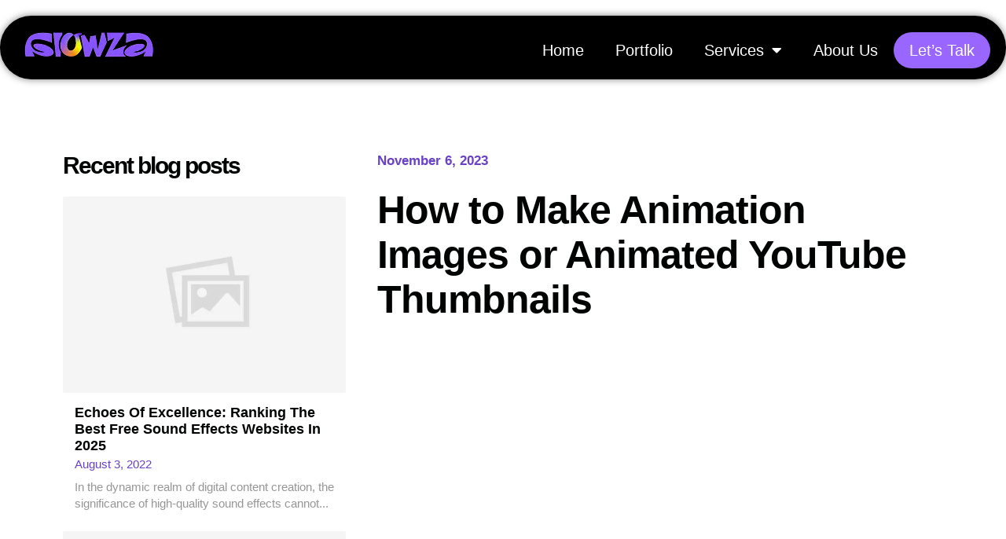

--- FILE ---
content_type: text/html; charset=UTF-8
request_url: https://glowzadigital.com/how-to-make-animation-images-or-animated-youtube-thumbnails/
body_size: 51607
content:
<!DOCTYPE html>
<html lang="en-US">
<head>
<meta charset="UTF-8">
<meta name="viewport" content="width=device-width, initial-scale=1">
	<link rel="profile" href="https://gmpg.org/xfn/11"> 
	<meta name='robots' content='index, follow, max-image-preview:large, max-snippet:-1, max-video-preview:-1' />

	<!-- This site is optimized with the Yoast SEO plugin v26.5 - https://yoast.com/wordpress/plugins/seo/ -->
	<title>How to Make Animation Images or Animated YouTube Thumbnails - Glowza Digital</title>
	<link rel="canonical" href="https://glowzadigital.com/how-to-make-animation-images-or-animated-youtube-thumbnails/" />
	<meta property="og:locale" content="en_US" />
	<meta property="og:type" content="article" />
	<meta property="og:title" content="How to Make Animation Images or Animated YouTube Thumbnails - Glowza Digital" />
	<meta property="og:description" content="Grabbing the attention of prospects or buyers is often challenging for businesses. For the same reason, many content creators, sales [&hellip;]" />
	<meta property="og:url" content="https://glowzadigital.com/how-to-make-animation-images-or-animated-youtube-thumbnails/" />
	<meta property="og:site_name" content="Glowza Digital" />
	<meta property="article:published_time" content="2023-11-06T08:29:49+00:00" />
	<meta name="author" content="admin" />
	<meta name="twitter:card" content="summary_large_image" />
	<meta name="twitter:label1" content="Written by" />
	<meta name="twitter:data1" content="admin" />
	<meta name="twitter:label2" content="Est. reading time" />
	<meta name="twitter:data2" content="62 minutes" />
	<script type="application/ld+json" class="yoast-schema-graph">{"@context":"https://schema.org","@graph":[{"@type":"WebPage","@id":"https://glowzadigital.com/how-to-make-animation-images-or-animated-youtube-thumbnails/","url":"https://glowzadigital.com/how-to-make-animation-images-or-animated-youtube-thumbnails/","name":"How to Make Animation Images or Animated YouTube Thumbnails - Glowza Digital","isPartOf":{"@id":"https://glowzadigital.com/#website"},"primaryImageOfPage":{"@id":"https://glowzadigital.com/how-to-make-animation-images-or-animated-youtube-thumbnails/#primaryimage"},"image":{"@id":"https://glowzadigital.com/how-to-make-animation-images-or-animated-youtube-thumbnails/#primaryimage"},"thumbnailUrl":"","datePublished":"2023-11-06T08:29:49+00:00","author":{"@id":"https://glowzadigital.com/#/schema/person/25968a775c35c1dcd474f3ac500eabf5"},"breadcrumb":{"@id":"https://glowzadigital.com/how-to-make-animation-images-or-animated-youtube-thumbnails/#breadcrumb"},"inLanguage":"en-US","potentialAction":[{"@type":"ReadAction","target":["https://glowzadigital.com/how-to-make-animation-images-or-animated-youtube-thumbnails/"]}]},{"@type":"ImageObject","inLanguage":"en-US","@id":"https://glowzadigital.com/how-to-make-animation-images-or-animated-youtube-thumbnails/#primaryimage","url":"","contentUrl":""},{"@type":"BreadcrumbList","@id":"https://glowzadigital.com/how-to-make-animation-images-or-animated-youtube-thumbnails/#breadcrumb","itemListElement":[{"@type":"ListItem","position":1,"name":"Home","item":"https://glowzadigital.com/"},{"@type":"ListItem","position":2,"name":"Blog","item":"https://glowzadigital.com/blog/"},{"@type":"ListItem","position":3,"name":"How to Make Animation Images or Animated YouTube Thumbnails"}]},{"@type":"WebSite","@id":"https://glowzadigital.com/#website","url":"https://glowzadigital.com/","name":"Glowza Digital","description":"","potentialAction":[{"@type":"SearchAction","target":{"@type":"EntryPoint","urlTemplate":"https://glowzadigital.com/?s={search_term_string}"},"query-input":{"@type":"PropertyValueSpecification","valueRequired":true,"valueName":"search_term_string"}}],"inLanguage":"en-US"},{"@type":"Person","@id":"https://glowzadigital.com/#/schema/person/25968a775c35c1dcd474f3ac500eabf5","name":"admin","image":{"@type":"ImageObject","inLanguage":"en-US","@id":"https://glowzadigital.com/#/schema/person/image/","url":"https://secure.gravatar.com/avatar/39a59bb29a9452914d35fadb52996cb0c752a71bf54796fd3c7ab74309534dad?s=96&d=mm&r=g","contentUrl":"https://secure.gravatar.com/avatar/39a59bb29a9452914d35fadb52996cb0c752a71bf54796fd3c7ab74309534dad?s=96&d=mm&r=g","caption":"admin"},"url":"https://glowzadigital.com/author/admin/"}]}</script>
	<!-- / Yoast SEO plugin. -->


<link rel="alternate" type="application/rss+xml" title="Glowza Digital &raquo; Feed" href="https://glowzadigital.com/feed/" />
<link rel="alternate" type="application/rss+xml" title="Glowza Digital &raquo; Comments Feed" href="https://glowzadigital.com/comments/feed/" />
<link rel="alternate" title="oEmbed (JSON)" type="application/json+oembed" href="https://glowzadigital.com/wp-json/oembed/1.0/embed?url=https%3A%2F%2Fglowzadigital.com%2Fhow-to-make-animation-images-or-animated-youtube-thumbnails%2F" />
<link rel="alternate" title="oEmbed (XML)" type="text/xml+oembed" href="https://glowzadigital.com/wp-json/oembed/1.0/embed?url=https%3A%2F%2Fglowzadigital.com%2Fhow-to-make-animation-images-or-animated-youtube-thumbnails%2F&#038;format=xml" />
<style id='wp-img-auto-sizes-contain-inline-css'>
img:is([sizes=auto i],[sizes^="auto," i]){contain-intrinsic-size:3000px 1500px}
/*# sourceURL=wp-img-auto-sizes-contain-inline-css */
</style>

<link rel='stylesheet' id='astra-theme-css-css' href='https://glowzadigital.com/wp-content/themes/astra/assets/css/minified/main.min.css?ver=4.11.5' media='all' />
<style id='astra-theme-css-inline-css'>
:root{--ast-post-nav-space:0;--ast-container-default-xlg-padding:2.5em;--ast-container-default-lg-padding:2.5em;--ast-container-default-slg-padding:2em;--ast-container-default-md-padding:2.5em;--ast-container-default-sm-padding:2.5em;--ast-container-default-xs-padding:2.4em;--ast-container-default-xxs-padding:1.8em;--ast-code-block-background:#ECEFF3;--ast-comment-inputs-background:#F9FAFB;--ast-normal-container-width:1200px;--ast-narrow-container-width:750px;--ast-blog-title-font-weight:600;--ast-blog-meta-weight:600;--ast-global-color-primary:var(--ast-global-color-4);--ast-global-color-secondary:var(--ast-global-color-5);--ast-global-color-alternate-background:var(--ast-global-color-6);--ast-global-color-subtle-background:var(--ast-global-color-7);--ast-bg-style-guide:#F8FAFC;--ast-shadow-style-guide:0px 0px 4px 0 #00000057;--ast-global-dark-bg-style:#fff;--ast-global-dark-lfs:#fbfbfb;--ast-widget-bg-color:#fafafa;--ast-wc-container-head-bg-color:#fbfbfb;--ast-title-layout-bg:#eeeeee;--ast-search-border-color:#e7e7e7;--ast-lifter-hover-bg:#e6e6e6;--ast-gallery-block-color:#000;--srfm-color-input-label:var(--ast-global-color-2);}html{font-size:100%;}a{color:var(--ast-global-color-0);}a:hover,a:focus{color:var(--ast-global-color-1);}body,button,input,select,textarea,.ast-button,.ast-custom-button{font-family:-apple-system,BlinkMacSystemFont,Segoe UI,Roboto,Oxygen-Sans,Ubuntu,Cantarell,Helvetica Neue,sans-serif;font-weight:400;font-size:16px;font-size:1rem;line-height:var(--ast-body-line-height,1.65);}blockquote{color:var(--ast-global-color-3);}h1,.entry-content h1,h2,.entry-content h2,h3,.entry-content h3,h4,.entry-content h4,h5,.entry-content h5,h6,.entry-content h6,.site-title,.site-title a{font-weight:600;}.ast-site-identity .site-title a{color:var(--ast-global-color-2);}.site-title{font-size:26px;font-size:1.625rem;display:block;}.site-header .site-description{font-size:15px;font-size:0.9375rem;display:none;}.entry-title{font-size:20px;font-size:1.25rem;}.ast-blog-single-element.ast-taxonomy-container a{font-size:14px;font-size:0.875rem;}.ast-blog-meta-container{font-size:13px;font-size:0.8125rem;}.archive .ast-article-post .ast-article-inner,.blog .ast-article-post .ast-article-inner,.archive .ast-article-post .ast-article-inner:hover,.blog .ast-article-post .ast-article-inner:hover{border-top-left-radius:6px;border-top-right-radius:6px;border-bottom-right-radius:6px;border-bottom-left-radius:6px;overflow:hidden;}h1,.entry-content h1{font-size:36px;font-size:2.25rem;font-weight:600;line-height:1.4em;}h2,.entry-content h2{font-size:30px;font-size:1.875rem;font-weight:600;line-height:1.3em;}h3,.entry-content h3{font-size:24px;font-size:1.5rem;font-weight:600;line-height:1.3em;}h4,.entry-content h4{font-size:20px;font-size:1.25rem;line-height:1.2em;font-weight:600;}h5,.entry-content h5{font-size:18px;font-size:1.125rem;line-height:1.2em;font-weight:600;}h6,.entry-content h6{font-size:16px;font-size:1rem;line-height:1.25em;font-weight:600;}::selection{background-color:var(--ast-global-color-0);color:#ffffff;}body,h1,.entry-title a,.entry-content h1,h2,.entry-content h2,h3,.entry-content h3,h4,.entry-content h4,h5,.entry-content h5,h6,.entry-content h6{color:var(--ast-global-color-3);}.tagcloud a:hover,.tagcloud a:focus,.tagcloud a.current-item{color:#ffffff;border-color:var(--ast-global-color-0);background-color:var(--ast-global-color-0);}input:focus,input[type="text"]:focus,input[type="email"]:focus,input[type="url"]:focus,input[type="password"]:focus,input[type="reset"]:focus,input[type="search"]:focus,textarea:focus{border-color:var(--ast-global-color-0);}input[type="radio"]:checked,input[type=reset],input[type="checkbox"]:checked,input[type="checkbox"]:hover:checked,input[type="checkbox"]:focus:checked,input[type=range]::-webkit-slider-thumb{border-color:var(--ast-global-color-0);background-color:var(--ast-global-color-0);box-shadow:none;}.site-footer a:hover + .post-count,.site-footer a:focus + .post-count{background:var(--ast-global-color-0);border-color:var(--ast-global-color-0);}.single .nav-links .nav-previous,.single .nav-links .nav-next{color:var(--ast-global-color-0);}.entry-meta,.entry-meta *{line-height:1.45;color:var(--ast-global-color-0);font-weight:600;}.entry-meta a:not(.ast-button):hover,.entry-meta a:not(.ast-button):hover *,.entry-meta a:not(.ast-button):focus,.entry-meta a:not(.ast-button):focus *,.page-links > .page-link,.page-links .page-link:hover,.post-navigation a:hover{color:var(--ast-global-color-1);}#cat option,.secondary .calendar_wrap thead a,.secondary .calendar_wrap thead a:visited{color:var(--ast-global-color-0);}.secondary .calendar_wrap #today,.ast-progress-val span{background:var(--ast-global-color-0);}.secondary a:hover + .post-count,.secondary a:focus + .post-count{background:var(--ast-global-color-0);border-color:var(--ast-global-color-0);}.calendar_wrap #today > a{color:#ffffff;}.page-links .page-link,.single .post-navigation a{color:var(--ast-global-color-3);}.ast-search-menu-icon .search-form button.search-submit{padding:0 4px;}.ast-search-menu-icon form.search-form{padding-right:0;}.ast-search-menu-icon.slide-search input.search-field{width:0;}.ast-header-search .ast-search-menu-icon.ast-dropdown-active .search-form,.ast-header-search .ast-search-menu-icon.ast-dropdown-active .search-field:focus{transition:all 0.2s;}.search-form input.search-field:focus{outline:none;}.ast-search-menu-icon .search-form button.search-submit:focus,.ast-theme-transparent-header .ast-header-search .ast-dropdown-active .ast-icon,.ast-theme-transparent-header .ast-inline-search .search-field:focus .ast-icon{color:var(--ast-global-color-1);}.ast-header-search .slide-search .search-form{border:2px solid var(--ast-global-color-0);}.ast-header-search .slide-search .search-field{background-color:(--ast-global-dark-bg-style);}.ast-archive-title{color:var(--ast-global-color-2);}.widget-title{font-size:22px;font-size:1.375rem;color:var(--ast-global-color-2);}.ast-single-post .entry-content a,.ast-comment-content a:not(.ast-comment-edit-reply-wrap a){text-decoration:underline;}.ast-single-post .elementor-widget-button .elementor-button,.ast-single-post .entry-content .uagb-tab a,.ast-single-post .entry-content .uagb-ifb-cta a,.ast-single-post .entry-content .uabb-module-content a,.ast-single-post .entry-content .uagb-post-grid a,.ast-single-post .entry-content .uagb-timeline a,.ast-single-post .entry-content .uagb-toc__wrap a,.ast-single-post .entry-content .uagb-taxomony-box a,.ast-single-post .entry-content .woocommerce a,.entry-content .wp-block-latest-posts > li > a,.ast-single-post .entry-content .wp-block-file__button,a.ast-post-filter-single,.ast-single-post .ast-comment-content .comment-reply-link,.ast-single-post .ast-comment-content .comment-edit-link{text-decoration:none;}.ast-search-menu-icon.slide-search a:focus-visible:focus-visible,.astra-search-icon:focus-visible,#close:focus-visible,a:focus-visible,.ast-menu-toggle:focus-visible,.site .skip-link:focus-visible,.wp-block-loginout input:focus-visible,.wp-block-search.wp-block-search__button-inside .wp-block-search__inside-wrapper,.ast-header-navigation-arrow:focus-visible,.woocommerce .wc-proceed-to-checkout > .checkout-button:focus-visible,.woocommerce .woocommerce-MyAccount-navigation ul li a:focus-visible,.ast-orders-table__row .ast-orders-table__cell:focus-visible,.woocommerce .woocommerce-order-details .order-again > .button:focus-visible,.woocommerce .woocommerce-message a.button.wc-forward:focus-visible,.woocommerce #minus_qty:focus-visible,.woocommerce #plus_qty:focus-visible,a#ast-apply-coupon:focus-visible,.woocommerce .woocommerce-info a:focus-visible,.woocommerce .astra-shop-summary-wrap a:focus-visible,.woocommerce a.wc-forward:focus-visible,#ast-apply-coupon:focus-visible,.woocommerce-js .woocommerce-mini-cart-item a.remove:focus-visible,#close:focus-visible,.button.search-submit:focus-visible,#search_submit:focus,.normal-search:focus-visible,.ast-header-account-wrap:focus-visible,.woocommerce .ast-on-card-button.ast-quick-view-trigger:focus,.astra-cart-drawer-close:focus,.ast-single-variation:focus,.ast-woocommerce-product-gallery__image:focus,.ast-button:focus{outline-style:dotted;outline-color:inherit;outline-width:thin;}input:focus,input[type="text"]:focus,input[type="email"]:focus,input[type="url"]:focus,input[type="password"]:focus,input[type="reset"]:focus,input[type="search"]:focus,input[type="number"]:focus,textarea:focus,.wp-block-search__input:focus,[data-section="section-header-mobile-trigger"] .ast-button-wrap .ast-mobile-menu-trigger-minimal:focus,.ast-mobile-popup-drawer.active .menu-toggle-close:focus,.woocommerce-ordering select.orderby:focus,#ast-scroll-top:focus,#coupon_code:focus,.woocommerce-page #comment:focus,.woocommerce #reviews #respond input#submit:focus,.woocommerce a.add_to_cart_button:focus,.woocommerce .button.single_add_to_cart_button:focus,.woocommerce .woocommerce-cart-form button:focus,.woocommerce .woocommerce-cart-form__cart-item .quantity .qty:focus,.woocommerce .woocommerce-billing-fields .woocommerce-billing-fields__field-wrapper .woocommerce-input-wrapper > .input-text:focus,.woocommerce #order_comments:focus,.woocommerce #place_order:focus,.woocommerce .woocommerce-address-fields .woocommerce-address-fields__field-wrapper .woocommerce-input-wrapper > .input-text:focus,.woocommerce .woocommerce-MyAccount-content form button:focus,.woocommerce .woocommerce-MyAccount-content .woocommerce-EditAccountForm .woocommerce-form-row .woocommerce-Input.input-text:focus,.woocommerce .ast-woocommerce-container .woocommerce-pagination ul.page-numbers li a:focus,body #content .woocommerce form .form-row .select2-container--default .select2-selection--single:focus,#ast-coupon-code:focus,.woocommerce.woocommerce-js .quantity input[type=number]:focus,.woocommerce-js .woocommerce-mini-cart-item .quantity input[type=number]:focus,.woocommerce p#ast-coupon-trigger:focus{border-style:dotted;border-color:inherit;border-width:thin;}input{outline:none;}.ast-logo-title-inline .site-logo-img{padding-right:1em;}body .ast-oembed-container *{position:absolute;top:0;width:100%;height:100%;left:0;}body .wp-block-embed-pocket-casts .ast-oembed-container *{position:unset;}.ast-single-post-featured-section + article {margin-top: 2em;}.site-content .ast-single-post-featured-section img {width: 100%;overflow: hidden;object-fit: cover;}.ast-separate-container .site-content .ast-single-post-featured-section + article {margin-top: -80px;z-index: 9;position: relative;border-radius: 4px;}@media (min-width: 922px) {.ast-no-sidebar .site-content .ast-article-image-container--wide {margin-left: -120px;margin-right: -120px;max-width: unset;width: unset;}.ast-left-sidebar .site-content .ast-article-image-container--wide,.ast-right-sidebar .site-content .ast-article-image-container--wide {margin-left: -10px;margin-right: -10px;}.site-content .ast-article-image-container--full {margin-left: calc( -50vw + 50%);margin-right: calc( -50vw + 50%);max-width: 100vw;width: 100vw;}.ast-left-sidebar .site-content .ast-article-image-container--full,.ast-right-sidebar .site-content .ast-article-image-container--full {margin-left: -10px;margin-right: -10px;max-width: inherit;width: auto;}}.site > .ast-single-related-posts-container {margin-top: 0;}@media (min-width: 922px) {.ast-desktop .ast-container--narrow {max-width: var(--ast-narrow-container-width);margin: 0 auto;}}.ast-page-builder-template .hentry {margin: 0;}.ast-page-builder-template .site-content > .ast-container {max-width: 100%;padding: 0;}.ast-page-builder-template .site .site-content #primary {padding: 0;margin: 0;}.ast-page-builder-template .no-results {text-align: center;margin: 4em auto;}.ast-page-builder-template .ast-pagination {padding: 2em;}.ast-page-builder-template .entry-header.ast-no-title.ast-no-thumbnail {margin-top: 0;}.ast-page-builder-template .entry-header.ast-header-without-markup {margin-top: 0;margin-bottom: 0;}.ast-page-builder-template .entry-header.ast-no-title.ast-no-meta {margin-bottom: 0;}.ast-page-builder-template.single .post-navigation {padding-bottom: 2em;}.ast-page-builder-template.single-post .site-content > .ast-container {max-width: 100%;}.ast-page-builder-template .entry-header {margin-top: 2em;margin-left: auto;margin-right: auto;}.ast-page-builder-template .ast-archive-description {margin: 2em auto 0;padding-left: 20px;padding-right: 20px;}.ast-page-builder-template .ast-row {margin-left: 0;margin-right: 0;}.single.ast-page-builder-template .entry-header + .entry-content,.single.ast-page-builder-template .ast-single-entry-banner + .site-content article .entry-content {margin-bottom: 2em;}@media(min-width: 921px) {.ast-page-builder-template.archive.ast-right-sidebar .ast-row article,.ast-page-builder-template.archive.ast-left-sidebar .ast-row article {padding-left: 0;padding-right: 0;}}input[type="text"],input[type="number"],input[type="email"],input[type="url"],input[type="password"],input[type="search"],input[type=reset],input[type=tel],input[type=date],select,textarea{font-size:16px;font-style:normal;font-weight:400;line-height:24px;width:100%;padding:12px 16px;border-radius:4px;box-shadow:0px 1px 2px 0px rgba(0,0,0,0.05);color:var(--ast-form-input-text,#475569);}input[type="text"],input[type="number"],input[type="email"],input[type="url"],input[type="password"],input[type="search"],input[type=reset],input[type=tel],input[type=date],select{height:40px;}input[type="date"]{border-width:1px;border-style:solid;border-color:var(--ast-border-color);background:var( --ast-global-color-secondary,--ast-global-color-5 );}input[type="text"]:focus,input[type="number"]:focus,input[type="email"]:focus,input[type="url"]:focus,input[type="password"]:focus,input[type="search"]:focus,input[type=reset]:focus,input[type="tel"]:focus,input[type="date"]:focus,select:focus,textarea:focus{border-color:#046BD2;box-shadow:none;outline:none;color:var(--ast-form-input-focus-text,#475569);}label,legend{color:#111827;font-size:14px;font-style:normal;font-weight:500;line-height:20px;}select{padding:6px 10px;}fieldset{padding:30px;border-radius:4px;}button,.ast-button,.button,input[type="button"],input[type="reset"],input[type="submit"]{border-radius:4px;box-shadow:0px 1px 2px 0px rgba(0,0,0,0.05);}:root{--ast-comment-inputs-background:#FFF;}::placeholder{color:var(--ast-form-field-color,#9CA3AF);}::-ms-input-placeholder{color:var(--ast-form-field-color,#9CA3AF);}@media (max-width:921.9px){#ast-desktop-header{display:none;}}@media (min-width:922px){#ast-mobile-header{display:none;}}.wp-block-buttons.aligncenter{justify-content:center;}@media (max-width:921px){.ast-theme-transparent-header #primary,.ast-theme-transparent-header #secondary{padding:0;}}@media (max-width:921px){.ast-plain-container.ast-no-sidebar #primary{padding:0;}}.ast-plain-container.ast-no-sidebar #primary{margin-top:0;margin-bottom:0;}@media (min-width:1200px){.ast-plain-container.ast-no-sidebar #primary{margin-top:60px;margin-bottom:60px;}}.wp-block-button.is-style-outline .wp-block-button__link{border-color:var(--ast-global-color-0);}div.wp-block-button.is-style-outline > .wp-block-button__link:not(.has-text-color),div.wp-block-button.wp-block-button__link.is-style-outline:not(.has-text-color){color:var(--ast-global-color-0);}.wp-block-button.is-style-outline .wp-block-button__link:hover,.wp-block-buttons .wp-block-button.is-style-outline .wp-block-button__link:focus,.wp-block-buttons .wp-block-button.is-style-outline > .wp-block-button__link:not(.has-text-color):hover,.wp-block-buttons .wp-block-button.wp-block-button__link.is-style-outline:not(.has-text-color):hover{color:#ffffff;background-color:var(--ast-global-color-1);border-color:var(--ast-global-color-1);}.post-page-numbers.current .page-link,.ast-pagination .page-numbers.current{color:#ffffff;border-color:var(--ast-global-color-0);background-color:var(--ast-global-color-0);}.wp-block-buttons .wp-block-button.is-style-outline .wp-block-button__link.wp-element-button,.ast-outline-button,.wp-block-uagb-buttons-child .uagb-buttons-repeater.ast-outline-button{border-color:var(--ast-global-color-0);border-top-width:2px;border-right-width:2px;border-bottom-width:2px;border-left-width:2px;font-family:inherit;font-weight:500;font-size:16px;font-size:1rem;line-height:1em;padding-top:13px;padding-right:30px;padding-bottom:13px;padding-left:30px;}.wp-block-buttons .wp-block-button.is-style-outline > .wp-block-button__link:not(.has-text-color),.wp-block-buttons .wp-block-button.wp-block-button__link.is-style-outline:not(.has-text-color),.ast-outline-button{color:var(--ast-global-color-0);}.wp-block-button.is-style-outline .wp-block-button__link:hover,.wp-block-buttons .wp-block-button.is-style-outline .wp-block-button__link:focus,.wp-block-buttons .wp-block-button.is-style-outline > .wp-block-button__link:not(.has-text-color):hover,.wp-block-buttons .wp-block-button.wp-block-button__link.is-style-outline:not(.has-text-color):hover,.ast-outline-button:hover,.ast-outline-button:focus,.wp-block-uagb-buttons-child .uagb-buttons-repeater.ast-outline-button:hover,.wp-block-uagb-buttons-child .uagb-buttons-repeater.ast-outline-button:focus{color:#ffffff;background-color:var(--ast-global-color-1);border-color:var(--ast-global-color-1);}.ast-single-post .entry-content a.ast-outline-button,.ast-single-post .entry-content .is-style-outline>.wp-block-button__link{text-decoration:none;}.wp-block-button .wp-block-button__link.wp-element-button.is-style-outline:not(.has-background),.wp-block-button.is-style-outline>.wp-block-button__link.wp-element-button:not(.has-background),.ast-outline-button{background-color:transparent;}.uagb-buttons-repeater.ast-outline-button{border-radius:9999px;}@media (max-width:921px){.wp-block-buttons .wp-block-button.is-style-outline .wp-block-button__link.wp-element-button,.ast-outline-button,.wp-block-uagb-buttons-child .uagb-buttons-repeater.ast-outline-button{padding-top:12px;padding-right:28px;padding-bottom:12px;padding-left:28px;}}@media (max-width:544px){.wp-block-buttons .wp-block-button.is-style-outline .wp-block-button__link.wp-element-button,.ast-outline-button,.wp-block-uagb-buttons-child .uagb-buttons-repeater.ast-outline-button{padding-top:10px;padding-right:24px;padding-bottom:10px;padding-left:24px;}}.entry-content[data-ast-blocks-layout] > figure{margin-bottom:1em;}h1.widget-title{font-weight:600;}h2.widget-title{font-weight:600;}h3.widget-title{font-weight:600;}.elementor-widget-container .elementor-loop-container .e-loop-item[data-elementor-type="loop-item"]{width:100%;} .content-area .elementor-widget-theme-post-content h1,.content-area .elementor-widget-theme-post-content h2,.content-area .elementor-widget-theme-post-content h3,.content-area .elementor-widget-theme-post-content h4,.content-area .elementor-widget-theme-post-content h5,.content-area .elementor-widget-theme-post-content h6{margin-top:1.5em;margin-bottom:calc(0.3em + 10px);}#page{display:flex;flex-direction:column;min-height:100vh;}.ast-404-layout-1 h1.page-title{color:var(--ast-global-color-2);}.single .post-navigation a{line-height:1em;height:inherit;}.error-404 .page-sub-title{font-size:1.5rem;font-weight:inherit;}.search .site-content .content-area .search-form{margin-bottom:0;}#page .site-content{flex-grow:1;}.widget{margin-bottom:1.25em;}#secondary li{line-height:1.5em;}#secondary .wp-block-group h2{margin-bottom:0.7em;}#secondary h2{font-size:1.7rem;}.ast-separate-container .ast-article-post,.ast-separate-container .ast-article-single,.ast-separate-container .comment-respond{padding:2.5em;}.ast-separate-container .ast-article-single .ast-article-single{padding:0;}.ast-article-single .wp-block-post-template-is-layout-grid{padding-left:0;}.ast-separate-container .comments-title,.ast-narrow-container .comments-title{padding:1.5em 2em;}.ast-page-builder-template .comment-form-textarea,.ast-comment-formwrap .ast-grid-common-col{padding:0;}.ast-comment-formwrap{padding:0;display:inline-flex;column-gap:20px;width:100%;margin-left:0;margin-right:0;}.comments-area textarea#comment:focus,.comments-area textarea#comment:active,.comments-area .ast-comment-formwrap input[type="text"]:focus,.comments-area .ast-comment-formwrap input[type="text"]:active {box-shadow:none;outline:none;}.archive.ast-page-builder-template .entry-header{margin-top:2em;}.ast-page-builder-template .ast-comment-formwrap{width:100%;}.entry-title{margin-bottom:0.6em;}.ast-archive-description p{font-size:inherit;font-weight:inherit;line-height:inherit;}.ast-article-single img{box-shadow:0 0 30px 0 rgba(0,0,0,.15);-webkit-box-shadow:0 0 30px 0 rgba(0,0,0,.15);-moz-box-shadow:0 0 30px 0 rgba(0,0,0,.15);}.ast-separate-container .ast-comment-list li.depth-1,.hentry{margin-bottom:1.5em;}.site-content section.ast-archive-description{margin-bottom:2em;}@media (min-width:921px){.ast-left-sidebar.ast-page-builder-template #secondary,.archive.ast-right-sidebar.ast-page-builder-template .site-main{padding-left:20px;padding-right:20px;}}@media (max-width:544px){.ast-comment-formwrap.ast-row{column-gap:10px;display:inline-block;}#ast-commentform .ast-grid-common-col{position:relative;width:100%;}}@media (min-width:1201px){.ast-separate-container .ast-article-post,.ast-separate-container .ast-article-single,.ast-separate-container .ast-author-box,.ast-separate-container .ast-404-layout-1,.ast-separate-container .no-results{padding:2.5em;}} .content-area .elementor-widget-theme-post-content h1,.content-area .elementor-widget-theme-post-content h2,.content-area .elementor-widget-theme-post-content h3,.content-area .elementor-widget-theme-post-content h4,.content-area .elementor-widget-theme-post-content h5,.content-area .elementor-widget-theme-post-content h6{margin-top:1.5em;margin-bottom:calc(0.3em + 10px);}.elementor-loop-container .e-loop-item,.elementor-loop-container .ast-separate-container .ast-article-post,.elementor-loop-container .ast-separate-container .ast-article-single,.elementor-loop-container .ast-separate-container .comment-respond{padding:0px;}@media (max-width:921px){.ast-separate-container #primary,.ast-separate-container #secondary{padding:1.5em 0;}#primary,#secondary{padding:1.5em 0;margin:0;}.ast-left-sidebar #content > .ast-container{display:flex;flex-direction:column-reverse;width:100%;}}@media (min-width:922px){.ast-separate-container.ast-right-sidebar #primary,.ast-separate-container.ast-left-sidebar #primary{border:0;}.search-no-results.ast-separate-container #primary{margin-bottom:4em;}}.wp-block-button .wp-block-button__link{color:#ffffff;}.wp-block-button .wp-block-button__link:hover,.wp-block-button .wp-block-button__link:focus{color:#ffffff;background-color:var(--ast-global-color-1);border-color:var(--ast-global-color-1);}.elementor-widget-heading h1.elementor-heading-title{line-height:1.4em;}.elementor-widget-heading h2.elementor-heading-title{line-height:1.3em;}.elementor-widget-heading h3.elementor-heading-title{line-height:1.3em;}.elementor-widget-heading h4.elementor-heading-title{line-height:1.2em;}.elementor-widget-heading h5.elementor-heading-title{line-height:1.2em;}.elementor-widget-heading h6.elementor-heading-title{line-height:1.25em;}.wp-block-button .wp-block-button__link,.wp-block-search .wp-block-search__button,body .wp-block-file .wp-block-file__button{border-color:var(--ast-global-color-0);background-color:var(--ast-global-color-0);color:#ffffff;font-family:inherit;font-weight:500;line-height:1em;font-size:16px;font-size:1rem;padding-top:15px;padding-right:30px;padding-bottom:15px;padding-left:30px;}.ast-single-post .entry-content .wp-block-button .wp-block-button__link,.ast-single-post .entry-content .wp-block-search .wp-block-search__button,body .entry-content .wp-block-file .wp-block-file__button{text-decoration:none;}@media (max-width:921px){.wp-block-button .wp-block-button__link,.wp-block-search .wp-block-search__button,body .wp-block-file .wp-block-file__button{padding-top:14px;padding-right:28px;padding-bottom:14px;padding-left:28px;}}@media (max-width:544px){.wp-block-button .wp-block-button__link,.wp-block-search .wp-block-search__button,body .wp-block-file .wp-block-file__button{padding-top:12px;padding-right:24px;padding-bottom:12px;padding-left:24px;}}.menu-toggle,button,.ast-button,.ast-custom-button,.button,input#submit,input[type="button"],input[type="submit"],input[type="reset"],#comments .submit,.search .search-submit,form[CLASS*="wp-block-search__"].wp-block-search .wp-block-search__inside-wrapper .wp-block-search__button,body .wp-block-file .wp-block-file__button,.search .search-submit,.woocommerce-js a.button,.woocommerce button.button,.woocommerce .woocommerce-message a.button,.woocommerce #respond input#submit.alt,.woocommerce input.button.alt,.woocommerce input.button,.woocommerce input.button:disabled,.woocommerce input.button:disabled[disabled],.woocommerce input.button:disabled:hover,.woocommerce input.button:disabled[disabled]:hover,.woocommerce #respond input#submit,.woocommerce button.button.alt.disabled,.wc-block-grid__products .wc-block-grid__product .wp-block-button__link,.wc-block-grid__product-onsale,[CLASS*="wc-block"] button,.woocommerce-js .astra-cart-drawer .astra-cart-drawer-content .woocommerce-mini-cart__buttons .button:not(.checkout):not(.ast-continue-shopping),.woocommerce-js .astra-cart-drawer .astra-cart-drawer-content .woocommerce-mini-cart__buttons a.checkout,.woocommerce button.button.alt.disabled.wc-variation-selection-needed,[CLASS*="wc-block"] .wc-block-components-button{border-style:solid;border-top-width:0;border-right-width:0;border-left-width:0;border-bottom-width:0;color:#ffffff;border-color:var(--ast-global-color-0);background-color:var(--ast-global-color-0);padding-top:15px;padding-right:30px;padding-bottom:15px;padding-left:30px;font-family:inherit;font-weight:500;font-size:16px;font-size:1rem;line-height:1em;}button:focus,.menu-toggle:hover,button:hover,.ast-button:hover,.ast-custom-button:hover .button:hover,.ast-custom-button:hover ,input[type=reset]:hover,input[type=reset]:focus,input#submit:hover,input#submit:focus,input[type="button"]:hover,input[type="button"]:focus,input[type="submit"]:hover,input[type="submit"]:focus,form[CLASS*="wp-block-search__"].wp-block-search .wp-block-search__inside-wrapper .wp-block-search__button:hover,form[CLASS*="wp-block-search__"].wp-block-search .wp-block-search__inside-wrapper .wp-block-search__button:focus,body .wp-block-file .wp-block-file__button:hover,body .wp-block-file .wp-block-file__button:focus,.woocommerce-js a.button:hover,.woocommerce button.button:hover,.woocommerce .woocommerce-message a.button:hover,.woocommerce #respond input#submit:hover,.woocommerce #respond input#submit.alt:hover,.woocommerce input.button.alt:hover,.woocommerce input.button:hover,.woocommerce button.button.alt.disabled:hover,.wc-block-grid__products .wc-block-grid__product .wp-block-button__link:hover,[CLASS*="wc-block"] button:hover,.woocommerce-js .astra-cart-drawer .astra-cart-drawer-content .woocommerce-mini-cart__buttons .button:not(.checkout):not(.ast-continue-shopping):hover,.woocommerce-js .astra-cart-drawer .astra-cart-drawer-content .woocommerce-mini-cart__buttons a.checkout:hover,.woocommerce button.button.alt.disabled.wc-variation-selection-needed:hover,[CLASS*="wc-block"] .wc-block-components-button:hover,[CLASS*="wc-block"] .wc-block-components-button:focus{color:#ffffff;background-color:var(--ast-global-color-1);border-color:var(--ast-global-color-1);}form[CLASS*="wp-block-search__"].wp-block-search .wp-block-search__inside-wrapper .wp-block-search__button.has-icon{padding-top:calc(15px - 3px);padding-right:calc(30px - 3px);padding-bottom:calc(15px - 3px);padding-left:calc(30px - 3px);}@media (max-width:921px){.menu-toggle,button,.ast-button,.ast-custom-button,.button,input#submit,input[type="button"],input[type="submit"],input[type="reset"],#comments .submit,.search .search-submit,form[CLASS*="wp-block-search__"].wp-block-search .wp-block-search__inside-wrapper .wp-block-search__button,body .wp-block-file .wp-block-file__button,.search .search-submit,.woocommerce-js a.button,.woocommerce button.button,.woocommerce .woocommerce-message a.button,.woocommerce #respond input#submit.alt,.woocommerce input.button.alt,.woocommerce input.button,.woocommerce input.button:disabled,.woocommerce input.button:disabled[disabled],.woocommerce input.button:disabled:hover,.woocommerce input.button:disabled[disabled]:hover,.woocommerce #respond input#submit,.woocommerce button.button.alt.disabled,.wc-block-grid__products .wc-block-grid__product .wp-block-button__link,.wc-block-grid__product-onsale,[CLASS*="wc-block"] button,.woocommerce-js .astra-cart-drawer .astra-cart-drawer-content .woocommerce-mini-cart__buttons .button:not(.checkout):not(.ast-continue-shopping),.woocommerce-js .astra-cart-drawer .astra-cart-drawer-content .woocommerce-mini-cart__buttons a.checkout,.woocommerce button.button.alt.disabled.wc-variation-selection-needed,[CLASS*="wc-block"] .wc-block-components-button{padding-top:14px;padding-right:28px;padding-bottom:14px;padding-left:28px;}}@media (max-width:544px){.menu-toggle,button,.ast-button,.ast-custom-button,.button,input#submit,input[type="button"],input[type="submit"],input[type="reset"],#comments .submit,.search .search-submit,form[CLASS*="wp-block-search__"].wp-block-search .wp-block-search__inside-wrapper .wp-block-search__button,body .wp-block-file .wp-block-file__button,.search .search-submit,.woocommerce-js a.button,.woocommerce button.button,.woocommerce .woocommerce-message a.button,.woocommerce #respond input#submit.alt,.woocommerce input.button.alt,.woocommerce input.button,.woocommerce input.button:disabled,.woocommerce input.button:disabled[disabled],.woocommerce input.button:disabled:hover,.woocommerce input.button:disabled[disabled]:hover,.woocommerce #respond input#submit,.woocommerce button.button.alt.disabled,.wc-block-grid__products .wc-block-grid__product .wp-block-button__link,.wc-block-grid__product-onsale,[CLASS*="wc-block"] button,.woocommerce-js .astra-cart-drawer .astra-cart-drawer-content .woocommerce-mini-cart__buttons .button:not(.checkout):not(.ast-continue-shopping),.woocommerce-js .astra-cart-drawer .astra-cart-drawer-content .woocommerce-mini-cart__buttons a.checkout,.woocommerce button.button.alt.disabled.wc-variation-selection-needed,[CLASS*="wc-block"] .wc-block-components-button{padding-top:12px;padding-right:24px;padding-bottom:12px;padding-left:24px;}}@media (max-width:921px){.ast-mobile-header-stack .main-header-bar .ast-search-menu-icon{display:inline-block;}.ast-header-break-point.ast-header-custom-item-outside .ast-mobile-header-stack .main-header-bar .ast-search-icon{margin:0;}.ast-comment-avatar-wrap img{max-width:2.5em;}.ast-comment-meta{padding:0 1.8888em 1.3333em;}}@media (min-width:544px){.ast-container{max-width:100%;}}@media (max-width:544px){.ast-separate-container .ast-article-post,.ast-separate-container .ast-article-single,.ast-separate-container .comments-title,.ast-separate-container .ast-archive-description{padding:1.5em 1em;}.ast-separate-container #content .ast-container{padding-left:0.54em;padding-right:0.54em;}.ast-separate-container .ast-comment-list .bypostauthor{padding:.5em;}.ast-search-menu-icon.ast-dropdown-active .search-field{width:170px;}} #ast-mobile-header .ast-site-header-cart-li a{pointer-events:none;}.ast-separate-container{background-color:var(--ast-global-color-5);}@media (max-width:921px){.site-title{display:block;}.site-header .site-description{display:none;}h1,.entry-content h1{font-size:30px;font-size:1.875rem;}h2,.entry-content h2{font-size:25px;font-size:1.5625rem;}h3,.entry-content h3{font-size:20px;font-size:1.25rem;}}@media (max-width:544px){.site-title{display:block;}.site-header .site-description{display:none;}h1,.entry-content h1{font-size:30px;font-size:1.875rem;}h2,.entry-content h2{font-size:25px;font-size:1.5625rem;}h3,.entry-content h3{font-size:20px;font-size:1.25rem;}}@media (max-width:921px){html{font-size:91.2%;}}@media (max-width:544px){html{font-size:91.2%;}}@media (min-width:922px){.ast-container{max-width:1240px;}}@media (min-width:922px){.site-content .ast-container{display:flex;}}@media (max-width:921px){.site-content .ast-container{flex-direction:column;}}.entry-content h1,.entry-content h2,.entry-content h3,.entry-content h4,.entry-content h5,.entry-content h6{clear:none;}@media (min-width:922px){.main-header-menu .sub-menu .menu-item.ast-left-align-sub-menu:hover > .sub-menu,.main-header-menu .sub-menu .menu-item.ast-left-align-sub-menu.focus > .sub-menu{margin-left:-0px;}}.entry-content li > p{margin-bottom:0;}.site .comments-area{padding-bottom:2em;margin-top:2em;}.wp-block-file {display: flex;align-items: center;flex-wrap: wrap;justify-content: space-between;}.wp-block-pullquote {border: none;}.wp-block-pullquote blockquote::before {content: "\201D";font-family: "Helvetica",sans-serif;display: flex;transform: rotate( 180deg );font-size: 6rem;font-style: normal;line-height: 1;font-weight: bold;align-items: center;justify-content: center;}.has-text-align-right > blockquote::before {justify-content: flex-start;}.has-text-align-left > blockquote::before {justify-content: flex-end;}figure.wp-block-pullquote.is-style-solid-color blockquote {max-width: 100%;text-align: inherit;}:root {--wp--custom--ast-default-block-top-padding: 3em;--wp--custom--ast-default-block-right-padding: 3em;--wp--custom--ast-default-block-bottom-padding: 3em;--wp--custom--ast-default-block-left-padding: 3em;--wp--custom--ast-container-width: 1200px;--wp--custom--ast-content-width-size: 1200px;--wp--custom--ast-wide-width-size: calc(1200px + var(--wp--custom--ast-default-block-left-padding) + var(--wp--custom--ast-default-block-right-padding));}.ast-narrow-container {--wp--custom--ast-content-width-size: 750px;--wp--custom--ast-wide-width-size: 750px;}@media(max-width: 921px) {:root {--wp--custom--ast-default-block-top-padding: 3em;--wp--custom--ast-default-block-right-padding: 2em;--wp--custom--ast-default-block-bottom-padding: 3em;--wp--custom--ast-default-block-left-padding: 2em;}}@media(max-width: 544px) {:root {--wp--custom--ast-default-block-top-padding: 3em;--wp--custom--ast-default-block-right-padding: 1.5em;--wp--custom--ast-default-block-bottom-padding: 3em;--wp--custom--ast-default-block-left-padding: 1.5em;}}.entry-content > .wp-block-group,.entry-content > .wp-block-cover,.entry-content > .wp-block-columns {padding-top: var(--wp--custom--ast-default-block-top-padding);padding-right: var(--wp--custom--ast-default-block-right-padding);padding-bottom: var(--wp--custom--ast-default-block-bottom-padding);padding-left: var(--wp--custom--ast-default-block-left-padding);}.ast-plain-container.ast-no-sidebar .entry-content > .alignfull,.ast-page-builder-template .ast-no-sidebar .entry-content > .alignfull {margin-left: calc( -50vw + 50%);margin-right: calc( -50vw + 50%);max-width: 100vw;width: 100vw;}.ast-plain-container.ast-no-sidebar .entry-content .alignfull .alignfull,.ast-page-builder-template.ast-no-sidebar .entry-content .alignfull .alignfull,.ast-plain-container.ast-no-sidebar .entry-content .alignfull .alignwide,.ast-page-builder-template.ast-no-sidebar .entry-content .alignfull .alignwide,.ast-plain-container.ast-no-sidebar .entry-content .alignwide .alignfull,.ast-page-builder-template.ast-no-sidebar .entry-content .alignwide .alignfull,.ast-plain-container.ast-no-sidebar .entry-content .alignwide .alignwide,.ast-page-builder-template.ast-no-sidebar .entry-content .alignwide .alignwide,.ast-plain-container.ast-no-sidebar .entry-content .wp-block-column .alignfull,.ast-page-builder-template.ast-no-sidebar .entry-content .wp-block-column .alignfull,.ast-plain-container.ast-no-sidebar .entry-content .wp-block-column .alignwide,.ast-page-builder-template.ast-no-sidebar .entry-content .wp-block-column .alignwide {margin-left: auto;margin-right: auto;width: 100%;}[data-ast-blocks-layout] .wp-block-separator:not(.is-style-dots) {height: 0;}[data-ast-blocks-layout] .wp-block-separator {margin: 20px auto;}[data-ast-blocks-layout] .wp-block-separator:not(.is-style-wide):not(.is-style-dots) {max-width: 100px;}[data-ast-blocks-layout] .wp-block-separator.has-background {padding: 0;}.entry-content[data-ast-blocks-layout] > * {max-width: var(--wp--custom--ast-content-width-size);margin-left: auto;margin-right: auto;}.entry-content[data-ast-blocks-layout] > .alignwide {max-width: var(--wp--custom--ast-wide-width-size);}.entry-content[data-ast-blocks-layout] .alignfull {max-width: none;}.entry-content .wp-block-columns {margin-bottom: 0;}blockquote {margin: 1.5em;border-color: rgba(0,0,0,0.05);}.wp-block-quote:not(.has-text-align-right):not(.has-text-align-center) {border-left: 5px solid rgba(0,0,0,0.05);}.has-text-align-right > blockquote,blockquote.has-text-align-right {border-right: 5px solid rgba(0,0,0,0.05);}.has-text-align-left > blockquote,blockquote.has-text-align-left {border-left: 5px solid rgba(0,0,0,0.05);}.wp-block-site-tagline,.wp-block-latest-posts .read-more {margin-top: 15px;}.wp-block-loginout p label {display: block;}.wp-block-loginout p:not(.login-remember):not(.login-submit) input {width: 100%;}.wp-block-loginout input:focus {border-color: transparent;}.wp-block-loginout input:focus {outline: thin dotted;}.entry-content .wp-block-media-text .wp-block-media-text__content {padding: 0 0 0 8%;}.entry-content .wp-block-media-text.has-media-on-the-right .wp-block-media-text__content {padding: 0 8% 0 0;}.entry-content .wp-block-media-text.has-background .wp-block-media-text__content {padding: 8%;}.entry-content .wp-block-cover:not([class*="background-color"]):not(.has-text-color.has-link-color) .wp-block-cover__inner-container,.entry-content .wp-block-cover:not([class*="background-color"]) .wp-block-cover-image-text,.entry-content .wp-block-cover:not([class*="background-color"]) .wp-block-cover-text,.entry-content .wp-block-cover-image:not([class*="background-color"]) .wp-block-cover__inner-container,.entry-content .wp-block-cover-image:not([class*="background-color"]) .wp-block-cover-image-text,.entry-content .wp-block-cover-image:not([class*="background-color"]) .wp-block-cover-text {color: var(--ast-global-color-primary,var(--ast-global-color-5));}.wp-block-loginout .login-remember input {width: 1.1rem;height: 1.1rem;margin: 0 5px 4px 0;vertical-align: middle;}.wp-block-latest-posts > li > *:first-child,.wp-block-latest-posts:not(.is-grid) > li:first-child {margin-top: 0;}.entry-content > .wp-block-buttons,.entry-content > .wp-block-uagb-buttons {margin-bottom: 1.5em;}.wp-block-search__inside-wrapper .wp-block-search__input {padding: 0 10px;color: var(--ast-global-color-3);background: var(--ast-global-color-primary,var(--ast-global-color-5));border-color: var(--ast-border-color);}.wp-block-latest-posts .read-more {margin-bottom: 1.5em;}.wp-block-search__no-button .wp-block-search__inside-wrapper .wp-block-search__input {padding-top: 5px;padding-bottom: 5px;}.wp-block-latest-posts .wp-block-latest-posts__post-date,.wp-block-latest-posts .wp-block-latest-posts__post-author {font-size: 1rem;}.wp-block-latest-posts > li > *,.wp-block-latest-posts:not(.is-grid) > li {margin-top: 12px;margin-bottom: 12px;}.ast-page-builder-template .entry-content[data-ast-blocks-layout] > *,.ast-page-builder-template .entry-content[data-ast-blocks-layout] > .alignfull:not(.wp-block-group):not(.uagb-is-root-container) > * {max-width: none;}.ast-page-builder-template .entry-content[data-ast-blocks-layout] > .alignwide:not(.uagb-is-root-container) > * {max-width: var(--wp--custom--ast-wide-width-size);}.ast-page-builder-template .entry-content[data-ast-blocks-layout] > .inherit-container-width > *,.ast-page-builder-template .entry-content[data-ast-blocks-layout] > *:not(.wp-block-group):not(.uagb-is-root-container) > *,.entry-content[data-ast-blocks-layout] > .wp-block-cover .wp-block-cover__inner-container {max-width: none ;margin-left: auto;margin-right: auto;}.entry-content[data-ast-blocks-layout] .wp-block-cover:not(.alignleft):not(.alignright) {width: auto;}@media(max-width: 1200px) {.ast-separate-container .entry-content > .alignfull,.ast-separate-container .entry-content[data-ast-blocks-layout] > .alignwide,.ast-plain-container .entry-content[data-ast-blocks-layout] > .alignwide,.ast-plain-container .entry-content .alignfull {margin-left: calc(-1 * min(var(--ast-container-default-xlg-padding),20px)) ;margin-right: calc(-1 * min(var(--ast-container-default-xlg-padding),20px));}}@media(min-width: 1201px) {.ast-separate-container .entry-content > .alignfull {margin-left: calc(-1 * var(--ast-container-default-xlg-padding) );margin-right: calc(-1 * var(--ast-container-default-xlg-padding) );}.ast-separate-container .entry-content[data-ast-blocks-layout] > .alignwide,.ast-plain-container .entry-content[data-ast-blocks-layout] > .alignwide {margin-left: auto;margin-right: auto;}}@media(min-width: 921px) {.ast-separate-container .entry-content .wp-block-group.alignwide:not(.inherit-container-width) > :where(:not(.alignleft):not(.alignright)),.ast-plain-container .entry-content .wp-block-group.alignwide:not(.inherit-container-width) > :where(:not(.alignleft):not(.alignright)) {max-width: calc( var(--wp--custom--ast-content-width-size) + 80px );}.ast-plain-container.ast-right-sidebar .entry-content[data-ast-blocks-layout] .alignfull,.ast-plain-container.ast-left-sidebar .entry-content[data-ast-blocks-layout] .alignfull {margin-left: -60px;margin-right: -60px;}}@media(min-width: 544px) {.entry-content > .alignleft {margin-right: 20px;}.entry-content > .alignright {margin-left: 20px;}}@media (max-width:544px){.wp-block-columns .wp-block-column:not(:last-child){margin-bottom:20px;}.wp-block-latest-posts{margin:0;}}@media( max-width: 600px ) {.entry-content .wp-block-media-text .wp-block-media-text__content,.entry-content .wp-block-media-text.has-media-on-the-right .wp-block-media-text__content {padding: 8% 0 0;}.entry-content .wp-block-media-text.has-background .wp-block-media-text__content {padding: 8%;}}.ast-page-builder-template .entry-header {padding-left: 0;}.ast-narrow-container .site-content .wp-block-uagb-image--align-full .wp-block-uagb-image__figure {max-width: 100%;margin-left: auto;margin-right: auto;}.entry-content ul,.entry-content ol {padding: revert;margin: revert;padding-left: 20px;}:root .has-ast-global-color-0-color{color:var(--ast-global-color-0);}:root .has-ast-global-color-0-background-color{background-color:var(--ast-global-color-0);}:root .wp-block-button .has-ast-global-color-0-color{color:var(--ast-global-color-0);}:root .wp-block-button .has-ast-global-color-0-background-color{background-color:var(--ast-global-color-0);}:root .has-ast-global-color-1-color{color:var(--ast-global-color-1);}:root .has-ast-global-color-1-background-color{background-color:var(--ast-global-color-1);}:root .wp-block-button .has-ast-global-color-1-color{color:var(--ast-global-color-1);}:root .wp-block-button .has-ast-global-color-1-background-color{background-color:var(--ast-global-color-1);}:root .has-ast-global-color-2-color{color:var(--ast-global-color-2);}:root .has-ast-global-color-2-background-color{background-color:var(--ast-global-color-2);}:root .wp-block-button .has-ast-global-color-2-color{color:var(--ast-global-color-2);}:root .wp-block-button .has-ast-global-color-2-background-color{background-color:var(--ast-global-color-2);}:root .has-ast-global-color-3-color{color:var(--ast-global-color-3);}:root .has-ast-global-color-3-background-color{background-color:var(--ast-global-color-3);}:root .wp-block-button .has-ast-global-color-3-color{color:var(--ast-global-color-3);}:root .wp-block-button .has-ast-global-color-3-background-color{background-color:var(--ast-global-color-3);}:root .has-ast-global-color-4-color{color:var(--ast-global-color-4);}:root .has-ast-global-color-4-background-color{background-color:var(--ast-global-color-4);}:root .wp-block-button .has-ast-global-color-4-color{color:var(--ast-global-color-4);}:root .wp-block-button .has-ast-global-color-4-background-color{background-color:var(--ast-global-color-4);}:root .has-ast-global-color-5-color{color:var(--ast-global-color-5);}:root .has-ast-global-color-5-background-color{background-color:var(--ast-global-color-5);}:root .wp-block-button .has-ast-global-color-5-color{color:var(--ast-global-color-5);}:root .wp-block-button .has-ast-global-color-5-background-color{background-color:var(--ast-global-color-5);}:root .has-ast-global-color-6-color{color:var(--ast-global-color-6);}:root .has-ast-global-color-6-background-color{background-color:var(--ast-global-color-6);}:root .wp-block-button .has-ast-global-color-6-color{color:var(--ast-global-color-6);}:root .wp-block-button .has-ast-global-color-6-background-color{background-color:var(--ast-global-color-6);}:root .has-ast-global-color-7-color{color:var(--ast-global-color-7);}:root .has-ast-global-color-7-background-color{background-color:var(--ast-global-color-7);}:root .wp-block-button .has-ast-global-color-7-color{color:var(--ast-global-color-7);}:root .wp-block-button .has-ast-global-color-7-background-color{background-color:var(--ast-global-color-7);}:root .has-ast-global-color-8-color{color:var(--ast-global-color-8);}:root .has-ast-global-color-8-background-color{background-color:var(--ast-global-color-8);}:root .wp-block-button .has-ast-global-color-8-color{color:var(--ast-global-color-8);}:root .wp-block-button .has-ast-global-color-8-background-color{background-color:var(--ast-global-color-8);}:root{--ast-global-color-0:#046bd2;--ast-global-color-1:#045cb4;--ast-global-color-2:#1e293b;--ast-global-color-3:#334155;--ast-global-color-4:#FFFFFF;--ast-global-color-5:#F0F5FA;--ast-global-color-6:#111111;--ast-global-color-7:#D1D5DB;--ast-global-color-8:#111111;}:root {--ast-border-color : var(--ast-global-color-7);}.ast-single-entry-banner {-js-display: flex;display: flex;flex-direction: column;justify-content: center;text-align: center;position: relative;background: var(--ast-title-layout-bg);}.ast-single-entry-banner[data-banner-layout="layout-1"] {max-width: 1200px;background: inherit;padding: 20px 0;}.ast-single-entry-banner[data-banner-width-type="custom"] {margin: 0 auto;width: 100%;}.ast-single-entry-banner + .site-content .entry-header {margin-bottom: 0;}.site .ast-author-avatar {--ast-author-avatar-size: ;}a.ast-underline-text {text-decoration: underline;}.ast-container > .ast-terms-link {position: relative;display: block;}a.ast-button.ast-badge-tax {padding: 4px 8px;border-radius: 3px;font-size: inherit;}header.entry-header .entry-title{font-weight:600;font-size:32px;font-size:2rem;}header.entry-header .entry-meta,header.entry-header .entry-meta *{font-weight:600;font-size:13px;font-size:0.8125rem;}header.entry-header > *:not(:last-child){margin-bottom:15px;}header.entry-header .post-thumb-img-content{text-align:center;}header.entry-header .post-thumb img,.ast-single-post-featured-section.post-thumb img{aspect-ratio:16/9;width:100%;height:100%;}.ast-archive-entry-banner {-js-display: flex;display: flex;flex-direction: column;justify-content: center;text-align: center;position: relative;background: var(--ast-title-layout-bg);}.ast-archive-entry-banner[data-banner-width-type="custom"] {margin: 0 auto;width: 100%;}.ast-archive-entry-banner[data-banner-layout="layout-1"] {background: inherit;padding: 20px 0;text-align: left;}body.archive .ast-archive-description{max-width:1200px;width:100%;text-align:left;padding-top:3em;padding-right:3em;padding-bottom:3em;padding-left:3em;}body.archive .ast-archive-description .ast-archive-title,body.archive .ast-archive-description .ast-archive-title *{font-weight:600;font-size:32px;font-size:2rem;}body.archive .ast-archive-description > *:not(:last-child){margin-bottom:10px;}@media (max-width:921px){body.archive .ast-archive-description{text-align:left;}}@media (max-width:544px){body.archive .ast-archive-description{text-align:left;}}.ast-breadcrumbs .trail-browse,.ast-breadcrumbs .trail-items,.ast-breadcrumbs .trail-items li{display:inline-block;margin:0;padding:0;border:none;background:inherit;text-indent:0;text-decoration:none;}.ast-breadcrumbs .trail-browse{font-size:inherit;font-style:inherit;font-weight:inherit;color:inherit;}.ast-breadcrumbs .trail-items{list-style:none;}.trail-items li::after{padding:0 0.3em;content:"\00bb";}.trail-items li:last-of-type::after{display:none;}h1,.entry-content h1,h2,.entry-content h2,h3,.entry-content h3,h4,.entry-content h4,h5,.entry-content h5,h6,.entry-content h6{color:var(--ast-global-color-2);}.entry-title a{color:var(--ast-global-color-2);}@media (max-width:921px){.ast-builder-grid-row-container.ast-builder-grid-row-tablet-3-firstrow .ast-builder-grid-row > *:first-child,.ast-builder-grid-row-container.ast-builder-grid-row-tablet-3-lastrow .ast-builder-grid-row > *:last-child{grid-column:1 / -1;}}@media (max-width:544px){.ast-builder-grid-row-container.ast-builder-grid-row-mobile-3-firstrow .ast-builder-grid-row > *:first-child,.ast-builder-grid-row-container.ast-builder-grid-row-mobile-3-lastrow .ast-builder-grid-row > *:last-child{grid-column:1 / -1;}}.ast-builder-layout-element[data-section="title_tagline"]{display:flex;}@media (max-width:921px){.ast-header-break-point .ast-builder-layout-element[data-section="title_tagline"]{display:flex;}}@media (max-width:544px){.ast-header-break-point .ast-builder-layout-element[data-section="title_tagline"]{display:flex;}}.ast-builder-menu-1{font-family:inherit;font-weight:inherit;}.ast-builder-menu-1 .menu-item > .menu-link{color:var(--ast-global-color-3);}.ast-builder-menu-1 .menu-item > .ast-menu-toggle{color:var(--ast-global-color-3);}.ast-builder-menu-1 .menu-item:hover > .menu-link,.ast-builder-menu-1 .inline-on-mobile .menu-item:hover > .ast-menu-toggle{color:var(--ast-global-color-1);}.ast-builder-menu-1 .menu-item:hover > .ast-menu-toggle{color:var(--ast-global-color-1);}.ast-builder-menu-1 .menu-item.current-menu-item > .menu-link,.ast-builder-menu-1 .inline-on-mobile .menu-item.current-menu-item > .ast-menu-toggle,.ast-builder-menu-1 .current-menu-ancestor > .menu-link{color:var(--ast-global-color-1);}.ast-builder-menu-1 .menu-item.current-menu-item > .ast-menu-toggle{color:var(--ast-global-color-1);}.ast-builder-menu-1 .sub-menu,.ast-builder-menu-1 .inline-on-mobile .sub-menu{border-top-width:2px;border-bottom-width:0px;border-right-width:0px;border-left-width:0px;border-color:var(--ast-global-color-0);border-style:solid;}.ast-builder-menu-1 .sub-menu .sub-menu{top:-2px;}.ast-builder-menu-1 .main-header-menu > .menu-item > .sub-menu,.ast-builder-menu-1 .main-header-menu > .menu-item > .astra-full-megamenu-wrapper{margin-top:0px;}.ast-desktop .ast-builder-menu-1 .main-header-menu > .menu-item > .sub-menu:before,.ast-desktop .ast-builder-menu-1 .main-header-menu > .menu-item > .astra-full-megamenu-wrapper:before{height:calc( 0px + 2px + 5px );}.ast-desktop .ast-builder-menu-1 .menu-item .sub-menu .menu-link{border-style:none;}@media (max-width:921px){.ast-header-break-point .ast-builder-menu-1 .menu-item.menu-item-has-children > .ast-menu-toggle{top:0;}.ast-builder-menu-1 .inline-on-mobile .menu-item.menu-item-has-children > .ast-menu-toggle{right:-15px;}.ast-builder-menu-1 .menu-item-has-children > .menu-link:after{content:unset;}.ast-builder-menu-1 .main-header-menu > .menu-item > .sub-menu,.ast-builder-menu-1 .main-header-menu > .menu-item > .astra-full-megamenu-wrapper{margin-top:0;}}@media (max-width:544px){.ast-header-break-point .ast-builder-menu-1 .menu-item.menu-item-has-children > .ast-menu-toggle{top:0;}.ast-builder-menu-1 .main-header-menu > .menu-item > .sub-menu,.ast-builder-menu-1 .main-header-menu > .menu-item > .astra-full-megamenu-wrapper{margin-top:0;}}.ast-builder-menu-1{display:flex;}@media (max-width:921px){.ast-header-break-point .ast-builder-menu-1{display:flex;}}@media (max-width:544px){.ast-header-break-point .ast-builder-menu-1{display:flex;}}.site-below-footer-wrap{padding-top:20px;padding-bottom:20px;}.site-below-footer-wrap[data-section="section-below-footer-builder"]{background-color:var(--ast-global-color-4 );min-height:60px;border-style:solid;border-width:0px;border-top-width:1px;border-top-color:var( --ast-global-color-subtle-background,--ast-global-color-7 );}.site-below-footer-wrap[data-section="section-below-footer-builder"] .ast-builder-grid-row{max-width:1200px;min-height:60px;margin-left:auto;margin-right:auto;}.site-below-footer-wrap[data-section="section-below-footer-builder"] .ast-builder-grid-row,.site-below-footer-wrap[data-section="section-below-footer-builder"] .site-footer-section{align-items:center;}.site-below-footer-wrap[data-section="section-below-footer-builder"].ast-footer-row-inline .site-footer-section{display:flex;margin-bottom:0;}.ast-builder-grid-row-full .ast-builder-grid-row{grid-template-columns:1fr;}@media (max-width:921px){.site-below-footer-wrap[data-section="section-below-footer-builder"].ast-footer-row-tablet-inline .site-footer-section{display:flex;margin-bottom:0;}.site-below-footer-wrap[data-section="section-below-footer-builder"].ast-footer-row-tablet-stack .site-footer-section{display:block;margin-bottom:10px;}.ast-builder-grid-row-container.ast-builder-grid-row-tablet-full .ast-builder-grid-row{grid-template-columns:1fr;}}@media (max-width:544px){.site-below-footer-wrap[data-section="section-below-footer-builder"].ast-footer-row-mobile-inline .site-footer-section{display:flex;margin-bottom:0;}.site-below-footer-wrap[data-section="section-below-footer-builder"].ast-footer-row-mobile-stack .site-footer-section{display:block;margin-bottom:10px;}.ast-builder-grid-row-container.ast-builder-grid-row-mobile-full .ast-builder-grid-row{grid-template-columns:1fr;}}.site-below-footer-wrap[data-section="section-below-footer-builder"]{display:grid;}@media (max-width:921px){.ast-header-break-point .site-below-footer-wrap[data-section="section-below-footer-builder"]{display:grid;}}@media (max-width:544px){.ast-header-break-point .site-below-footer-wrap[data-section="section-below-footer-builder"]{display:grid;}}.ast-footer-copyright{text-align:center;}.ast-footer-copyright {color:var(--ast-global-color-3);}@media (max-width:921px){.ast-footer-copyright{text-align:center;}}@media (max-width:544px){.ast-footer-copyright{text-align:center;}}.ast-footer-copyright {font-size:16px;font-size:1rem;}.ast-footer-copyright.ast-builder-layout-element{display:flex;}@media (max-width:921px){.ast-header-break-point .ast-footer-copyright.ast-builder-layout-element{display:flex;}}@media (max-width:544px){.ast-header-break-point .ast-footer-copyright.ast-builder-layout-element{display:flex;}}.footer-widget-area.widget-area.site-footer-focus-item{width:auto;}.ast-footer-row-inline .footer-widget-area.widget-area.site-footer-focus-item{width:100%;}.elementor-widget-heading .elementor-heading-title{margin:0;}.elementor-page .ast-menu-toggle{color:unset !important;background:unset !important;}.elementor-post.elementor-grid-item.hentry{margin-bottom:0;}.woocommerce div.product .elementor-element.elementor-products-grid .related.products ul.products li.product,.elementor-element .elementor-wc-products .woocommerce[class*='columns-'] ul.products li.product{width:auto;margin:0;float:none;}.elementor-toc__list-wrapper{margin:0;}body .elementor hr{background-color:#ccc;margin:0;}.ast-left-sidebar .elementor-section.elementor-section-stretched,.ast-right-sidebar .elementor-section.elementor-section-stretched{max-width:100%;left:0 !important;}.elementor-posts-container [CLASS*="ast-width-"]{width:100%;}.elementor-template-full-width .ast-container{display:block;}.elementor-screen-only,.screen-reader-text,.screen-reader-text span,.ui-helper-hidden-accessible{top:0 !important;}@media (max-width:544px){.elementor-element .elementor-wc-products .woocommerce[class*="columns-"] ul.products li.product{width:auto;margin:0;}.elementor-element .woocommerce .woocommerce-result-count{float:none;}}.ast-header-break-point .main-header-bar{border-bottom-width:1px;}@media (min-width:922px){.main-header-bar{border-bottom-width:1px;}}.main-header-menu .menu-item, #astra-footer-menu .menu-item, .main-header-bar .ast-masthead-custom-menu-items{-js-display:flex;display:flex;-webkit-box-pack:center;-webkit-justify-content:center;-moz-box-pack:center;-ms-flex-pack:center;justify-content:center;-webkit-box-orient:vertical;-webkit-box-direction:normal;-webkit-flex-direction:column;-moz-box-orient:vertical;-moz-box-direction:normal;-ms-flex-direction:column;flex-direction:column;}.main-header-menu > .menu-item > .menu-link, #astra-footer-menu > .menu-item > .menu-link{height:100%;-webkit-box-align:center;-webkit-align-items:center;-moz-box-align:center;-ms-flex-align:center;align-items:center;-js-display:flex;display:flex;}.ast-header-break-point .main-navigation ul .menu-item .menu-link .icon-arrow:first-of-type svg{top:.2em;margin-top:0px;margin-left:0px;width:.65em;transform:translate(0, -2px) rotateZ(270deg);}.ast-mobile-popup-content .ast-submenu-expanded > .ast-menu-toggle{transform:rotateX(180deg);overflow-y:auto;}@media (min-width:922px){.ast-builder-menu .main-navigation > ul > li:last-child a{margin-right:0;}}.ast-separate-container .ast-article-inner{background-color:var(--ast-global-color-4);}@media (max-width:921px){.ast-separate-container .ast-article-inner{background-color:var(--ast-global-color-4);}}@media (max-width:544px){.ast-separate-container .ast-article-inner{background-color:var(--ast-global-color-4);}}.ast-separate-container .ast-article-single:not(.ast-related-post), .woocommerce.ast-separate-container .ast-woocommerce-container, .ast-separate-container .error-404, .ast-separate-container .no-results, .single.ast-separate-container .site-main .ast-author-meta, .ast-separate-container .related-posts-title-wrapper,.ast-separate-container .comments-count-wrapper, .ast-box-layout.ast-plain-container .site-content,.ast-padded-layout.ast-plain-container .site-content, .ast-separate-container .ast-archive-description, .ast-separate-container .comments-area{background-color:var(--ast-global-color-4);}@media (max-width:921px){.ast-separate-container .ast-article-single:not(.ast-related-post), .woocommerce.ast-separate-container .ast-woocommerce-container, .ast-separate-container .error-404, .ast-separate-container .no-results, .single.ast-separate-container .site-main .ast-author-meta, .ast-separate-container .related-posts-title-wrapper,.ast-separate-container .comments-count-wrapper, .ast-box-layout.ast-plain-container .site-content,.ast-padded-layout.ast-plain-container .site-content, .ast-separate-container .ast-archive-description{background-color:var(--ast-global-color-4);}}@media (max-width:544px){.ast-separate-container .ast-article-single:not(.ast-related-post), .woocommerce.ast-separate-container .ast-woocommerce-container, .ast-separate-container .error-404, .ast-separate-container .no-results, .single.ast-separate-container .site-main .ast-author-meta, .ast-separate-container .related-posts-title-wrapper,.ast-separate-container .comments-count-wrapper, .ast-box-layout.ast-plain-container .site-content,.ast-padded-layout.ast-plain-container .site-content, .ast-separate-container .ast-archive-description{background-color:var(--ast-global-color-4);}}.ast-separate-container.ast-two-container #secondary .widget{background-color:var(--ast-global-color-4);}@media (max-width:921px){.ast-separate-container.ast-two-container #secondary .widget{background-color:var(--ast-global-color-4);}}@media (max-width:544px){.ast-separate-container.ast-two-container #secondary .widget{background-color:var(--ast-global-color-4);}}.ast-plain-container, .ast-page-builder-template{background-color:var(--ast-global-color-4);}@media (max-width:921px){.ast-plain-container, .ast-page-builder-template{background-color:var(--ast-global-color-4);}}@media (max-width:544px){.ast-plain-container, .ast-page-builder-template{background-color:var(--ast-global-color-4);}}
		#ast-scroll-top {
			display: none;
			position: fixed;
			text-align: center;
			cursor: pointer;
			z-index: 99;
			width: 2.1em;
			height: 2.1em;
			line-height: 2.1;
			color: #ffffff;
			border-radius: 2px;
			content: "";
			outline: inherit;
		}
		@media (min-width: 769px) {
			#ast-scroll-top {
				content: "769";
			}
		}
		#ast-scroll-top .ast-icon.icon-arrow svg {
			margin-left: 0px;
			vertical-align: middle;
			transform: translate(0, -20%) rotate(180deg);
			width: 1.6em;
		}
		.ast-scroll-to-top-right {
			right: 30px;
			bottom: 30px;
		}
		.ast-scroll-to-top-left {
			left: 30px;
			bottom: 30px;
		}
	#ast-scroll-top{background-color:var(--ast-global-color-0);font-size:15px;}@media (max-width:921px){#ast-scroll-top .ast-icon.icon-arrow svg{width:1em;}}.ast-mobile-header-content > *,.ast-desktop-header-content > * {padding: 10px 0;height: auto;}.ast-mobile-header-content > *:first-child,.ast-desktop-header-content > *:first-child {padding-top: 10px;}.ast-mobile-header-content > .ast-builder-menu,.ast-desktop-header-content > .ast-builder-menu {padding-top: 0;}.ast-mobile-header-content > *:last-child,.ast-desktop-header-content > *:last-child {padding-bottom: 0;}.ast-mobile-header-content .ast-search-menu-icon.ast-inline-search label,.ast-desktop-header-content .ast-search-menu-icon.ast-inline-search label {width: 100%;}.ast-desktop-header-content .main-header-bar-navigation .ast-submenu-expanded > .ast-menu-toggle::before {transform: rotateX(180deg);}#ast-desktop-header .ast-desktop-header-content,.ast-mobile-header-content .ast-search-icon,.ast-desktop-header-content .ast-search-icon,.ast-mobile-header-wrap .ast-mobile-header-content,.ast-main-header-nav-open.ast-popup-nav-open .ast-mobile-header-wrap .ast-mobile-header-content,.ast-main-header-nav-open.ast-popup-nav-open .ast-desktop-header-content {display: none;}.ast-main-header-nav-open.ast-header-break-point #ast-desktop-header .ast-desktop-header-content,.ast-main-header-nav-open.ast-header-break-point .ast-mobile-header-wrap .ast-mobile-header-content {display: block;}.ast-desktop .ast-desktop-header-content .astra-menu-animation-slide-up > .menu-item > .sub-menu,.ast-desktop .ast-desktop-header-content .astra-menu-animation-slide-up > .menu-item .menu-item > .sub-menu,.ast-desktop .ast-desktop-header-content .astra-menu-animation-slide-down > .menu-item > .sub-menu,.ast-desktop .ast-desktop-header-content .astra-menu-animation-slide-down > .menu-item .menu-item > .sub-menu,.ast-desktop .ast-desktop-header-content .astra-menu-animation-fade > .menu-item > .sub-menu,.ast-desktop .ast-desktop-header-content .astra-menu-animation-fade > .menu-item .menu-item > .sub-menu {opacity: 1;visibility: visible;}.ast-hfb-header.ast-default-menu-enable.ast-header-break-point .ast-mobile-header-wrap .ast-mobile-header-content .main-header-bar-navigation {width: unset;margin: unset;}.ast-mobile-header-content.content-align-flex-end .main-header-bar-navigation .menu-item-has-children > .ast-menu-toggle,.ast-desktop-header-content.content-align-flex-end .main-header-bar-navigation .menu-item-has-children > .ast-menu-toggle {left: calc( 20px - 0.907em);right: auto;}.ast-mobile-header-content .ast-search-menu-icon,.ast-mobile-header-content .ast-search-menu-icon.slide-search,.ast-desktop-header-content .ast-search-menu-icon,.ast-desktop-header-content .ast-search-menu-icon.slide-search {width: 100%;position: relative;display: block;right: auto;transform: none;}.ast-mobile-header-content .ast-search-menu-icon.slide-search .search-form,.ast-mobile-header-content .ast-search-menu-icon .search-form,.ast-desktop-header-content .ast-search-menu-icon.slide-search .search-form,.ast-desktop-header-content .ast-search-menu-icon .search-form {right: 0;visibility: visible;opacity: 1;position: relative;top: auto;transform: none;padding: 0;display: block;overflow: hidden;}.ast-mobile-header-content .ast-search-menu-icon.ast-inline-search .search-field,.ast-mobile-header-content .ast-search-menu-icon .search-field,.ast-desktop-header-content .ast-search-menu-icon.ast-inline-search .search-field,.ast-desktop-header-content .ast-search-menu-icon .search-field {width: 100%;padding-right: 5.5em;}.ast-mobile-header-content .ast-search-menu-icon .search-submit,.ast-desktop-header-content .ast-search-menu-icon .search-submit {display: block;position: absolute;height: 100%;top: 0;right: 0;padding: 0 1em;border-radius: 0;}.ast-hfb-header.ast-default-menu-enable.ast-header-break-point .ast-mobile-header-wrap .ast-mobile-header-content .main-header-bar-navigation ul .sub-menu .menu-link {padding-left: 30px;}.ast-hfb-header.ast-default-menu-enable.ast-header-break-point .ast-mobile-header-wrap .ast-mobile-header-content .main-header-bar-navigation .sub-menu .menu-item .menu-item .menu-link {padding-left: 40px;}.ast-mobile-popup-drawer.active .ast-mobile-popup-inner{background-color:#ffffff;;}.ast-mobile-header-wrap .ast-mobile-header-content, .ast-desktop-header-content{background-color:#ffffff;;}.ast-mobile-popup-content > *, .ast-mobile-header-content > *, .ast-desktop-popup-content > *, .ast-desktop-header-content > *{padding-top:0px;padding-bottom:0px;}.content-align-flex-start .ast-builder-layout-element{justify-content:flex-start;}.content-align-flex-start .main-header-menu{text-align:left;}.ast-desktop-header-content, .ast-mobile-header-content{position:absolute;width:100%;}.ast-mobile-popup-drawer.active .menu-toggle-close{color:#3a3a3a;}.ast-mobile-header-wrap .ast-primary-header-bar,.ast-primary-header-bar .site-primary-header-wrap{min-height:80px;}.ast-desktop .ast-primary-header-bar .main-header-menu > .menu-item{line-height:80px;}.ast-header-break-point #masthead .ast-mobile-header-wrap .ast-primary-header-bar,.ast-header-break-point #masthead .ast-mobile-header-wrap .ast-below-header-bar,.ast-header-break-point #masthead .ast-mobile-header-wrap .ast-above-header-bar{padding-left:20px;padding-right:20px;}.ast-header-break-point .ast-primary-header-bar{border-bottom-width:1px;border-bottom-color:var( --ast-global-color-subtle-background,--ast-global-color-7 );border-bottom-style:solid;}@media (min-width:922px){.ast-primary-header-bar{border-bottom-width:1px;border-bottom-color:var( --ast-global-color-subtle-background,--ast-global-color-7 );border-bottom-style:solid;}}.ast-primary-header-bar{background-color:var( --ast-global-color-primary,--ast-global-color-4 );}.ast-primary-header-bar{display:block;}@media (max-width:921px){.ast-header-break-point .ast-primary-header-bar{display:grid;}}@media (max-width:544px){.ast-header-break-point .ast-primary-header-bar{display:grid;}}[data-section="section-header-mobile-trigger"] .ast-button-wrap .ast-mobile-menu-trigger-minimal{color:var(--ast-global-color-0);border:none;background:transparent;}[data-section="section-header-mobile-trigger"] .ast-button-wrap .mobile-menu-toggle-icon .ast-mobile-svg{width:20px;height:20px;fill:var(--ast-global-color-0);}[data-section="section-header-mobile-trigger"] .ast-button-wrap .mobile-menu-wrap .mobile-menu{color:var(--ast-global-color-0);}.ast-builder-menu-mobile .main-navigation .main-header-menu .menu-item > .menu-link{color:var(--ast-global-color-3);}.ast-builder-menu-mobile .main-navigation .main-header-menu .menu-item > .ast-menu-toggle{color:var(--ast-global-color-3);}.ast-builder-menu-mobile .main-navigation .main-header-menu .menu-item:hover > .menu-link, .ast-builder-menu-mobile .main-navigation .inline-on-mobile .menu-item:hover > .ast-menu-toggle{color:var(--ast-global-color-1);}.ast-builder-menu-mobile .menu-item:hover > .menu-link, .ast-builder-menu-mobile .main-navigation .inline-on-mobile .menu-item:hover > .ast-menu-toggle{color:var(--ast-global-color-1);}.ast-builder-menu-mobile .main-navigation .menu-item:hover > .ast-menu-toggle{color:var(--ast-global-color-1);}.ast-builder-menu-mobile .main-navigation .menu-item.current-menu-item > .menu-link, .ast-builder-menu-mobile .main-navigation .inline-on-mobile .menu-item.current-menu-item > .ast-menu-toggle, .ast-builder-menu-mobile .main-navigation .menu-item.current-menu-ancestor > .menu-link, .ast-builder-menu-mobile .main-navigation .menu-item.current-menu-ancestor > .ast-menu-toggle{color:var(--ast-global-color-1);}.ast-builder-menu-mobile .main-navigation .menu-item.current-menu-item > .ast-menu-toggle{color:var(--ast-global-color-1);}.ast-builder-menu-mobile .main-navigation .menu-item.menu-item-has-children > .ast-menu-toggle{top:0;}.ast-builder-menu-mobile .main-navigation .menu-item-has-children > .menu-link:after{content:unset;}.ast-hfb-header .ast-builder-menu-mobile .main-header-menu, .ast-hfb-header .ast-builder-menu-mobile .main-navigation .menu-item .menu-link, .ast-hfb-header .ast-builder-menu-mobile .main-navigation .menu-item .sub-menu .menu-link{border-style:none;}.ast-builder-menu-mobile .main-navigation .menu-item.menu-item-has-children > .ast-menu-toggle{top:0;}@media (max-width:921px){.ast-builder-menu-mobile .main-navigation .main-header-menu .menu-item > .menu-link{color:var(--ast-global-color-3);}.ast-builder-menu-mobile .main-navigation .main-header-menu .menu-item > .ast-menu-toggle{color:var(--ast-global-color-3);}.ast-builder-menu-mobile .main-navigation .main-header-menu .menu-item:hover > .menu-link, .ast-builder-menu-mobile .main-navigation .inline-on-mobile .menu-item:hover > .ast-menu-toggle{color:var(--ast-global-color-1);background:var(--ast-global-color-5);}.ast-builder-menu-mobile .main-navigation .menu-item:hover > .ast-menu-toggle{color:var(--ast-global-color-1);}.ast-builder-menu-mobile .main-navigation .menu-item.current-menu-item > .menu-link, .ast-builder-menu-mobile .main-navigation .inline-on-mobile .menu-item.current-menu-item > .ast-menu-toggle, .ast-builder-menu-mobile .main-navigation .menu-item.current-menu-ancestor > .menu-link, .ast-builder-menu-mobile .main-navigation .menu-item.current-menu-ancestor > .ast-menu-toggle{color:var(--ast-global-color-1);background:var(--ast-global-color-5);}.ast-builder-menu-mobile .main-navigation .menu-item.current-menu-item > .ast-menu-toggle{color:var(--ast-global-color-1);}.ast-builder-menu-mobile .main-navigation .menu-item.menu-item-has-children > .ast-menu-toggle{top:0;}.ast-builder-menu-mobile .main-navigation .menu-item-has-children > .menu-link:after{content:unset;}.ast-builder-menu-mobile .main-navigation .main-header-menu , .ast-builder-menu-mobile .main-navigation .main-header-menu .menu-link, .ast-builder-menu-mobile .main-navigation .main-header-menu .sub-menu{background-color:var(--ast-global-color-4);}}@media (max-width:544px){.ast-builder-menu-mobile .main-navigation .menu-item.menu-item-has-children > .ast-menu-toggle{top:0;}}.ast-builder-menu-mobile .main-navigation{display:block;}@media (max-width:921px){.ast-header-break-point .ast-builder-menu-mobile .main-navigation{display:block;}}@media (max-width:544px){.ast-header-break-point .ast-builder-menu-mobile .main-navigation{display:block;}}:root{--e-global-color-astglobalcolor0:#046bd2;--e-global-color-astglobalcolor1:#045cb4;--e-global-color-astglobalcolor2:#1e293b;--e-global-color-astglobalcolor3:#334155;--e-global-color-astglobalcolor4:#FFFFFF;--e-global-color-astglobalcolor5:#F0F5FA;--e-global-color-astglobalcolor6:#111111;--e-global-color-astglobalcolor7:#D1D5DB;--e-global-color-astglobalcolor8:#111111;}:root {--ast-single-post-border: #e1e8ed;}.entry-content h1,.entry-content h2,.entry-content h3,.entry-content h4,.entry-content h5,.entry-content h6 {margin-top: 1.5em;margin-bottom: calc(0.3em + 10px);}code,kbd,samp {background: var(--ast-code-block-background);padding: 3px 6px;}.ast-row.comment-textarea fieldset.comment-form-comment {border: none;padding: unset;margin-bottom: 1.5em;}.entry-content > * {margin-bottom: 1.5em;}.entry-content .wp-block-image,.entry-content .wp-block-embed {margin-top: 2em;margin-bottom: 3em;}:root {--ast-single-post-nav-padding: 3em 0 0;}.single .post-navigation a p {margin-top: 0.5em;margin-bottom: 0;text-transform: initial;line-height: 1.65em;font-weight: normal;}.single .post-navigation a .ast-post-nav {font-weight: 600;display: block;text-transform: uppercase;font-size: 0.85em;letter-spacing: 0.05em;}.single .post-navigation a svg {top: .125em;width: 1em;height: 1em;position: relative;fill: currentColor;}.page-links .page-link:hover,.single .post-navigation a:hover {color: var(--ast-global-color-1);}@media( min-width: 320px ) {.single .post-navigation .nav-previous a {text-align: left;padding-right: 20px;}.single .post-navigation .nav-next a {text-align: right;padding-left: 20px;}.comment-navigation .nav-previous:after,.post-navigation .nav-previous:after {position: absolute;content: "";top: 25%;right: 0;width: 1px;height: 50%;background: var(--ast-single-post-border,var(--ast-border-color));}}@media( max-width: 544px ) {.single .post-navigation .nav-links {-js-display: inline-flex;display: inline-flex;width: 100%;padding-left: 20px; padding-right: 20px;}.single .post-navigation a p {display: none;}.single .post-navigation .nav-previous {margin-bottom: 0;}}@media( min-width: 421px ) {.single .post-navigation a {max-width: 80%;width: 100%;}.post-navigation a {font-weight: 500;font-size: 16px;}}
/*# sourceURL=astra-theme-css-inline-css */
</style>
<style id='wp-emoji-styles-inline-css'>

	img.wp-smiley, img.emoji {
		display: inline !important;
		border: none !important;
		box-shadow: none !important;
		height: 1em !important;
		width: 1em !important;
		margin: 0 0.07em !important;
		vertical-align: -0.1em !important;
		background: none !important;
		padding: 0 !important;
	}
/*# sourceURL=wp-emoji-styles-inline-css */
</style>
<link rel='stylesheet' id='wp-block-library-css' href='https://glowzadigital.com/wp-includes/css/dist/block-library/style.min.css?ver=6.9' media='all' />
<style id='global-styles-inline-css'>
:root{--wp--preset--aspect-ratio--square: 1;--wp--preset--aspect-ratio--4-3: 4/3;--wp--preset--aspect-ratio--3-4: 3/4;--wp--preset--aspect-ratio--3-2: 3/2;--wp--preset--aspect-ratio--2-3: 2/3;--wp--preset--aspect-ratio--16-9: 16/9;--wp--preset--aspect-ratio--9-16: 9/16;--wp--preset--color--black: #000000;--wp--preset--color--cyan-bluish-gray: #abb8c3;--wp--preset--color--white: #ffffff;--wp--preset--color--pale-pink: #f78da7;--wp--preset--color--vivid-red: #cf2e2e;--wp--preset--color--luminous-vivid-orange: #ff6900;--wp--preset--color--luminous-vivid-amber: #fcb900;--wp--preset--color--light-green-cyan: #7bdcb5;--wp--preset--color--vivid-green-cyan: #00d084;--wp--preset--color--pale-cyan-blue: #8ed1fc;--wp--preset--color--vivid-cyan-blue: #0693e3;--wp--preset--color--vivid-purple: #9b51e0;--wp--preset--color--ast-global-color-0: var(--ast-global-color-0);--wp--preset--color--ast-global-color-1: var(--ast-global-color-1);--wp--preset--color--ast-global-color-2: var(--ast-global-color-2);--wp--preset--color--ast-global-color-3: var(--ast-global-color-3);--wp--preset--color--ast-global-color-4: var(--ast-global-color-4);--wp--preset--color--ast-global-color-5: var(--ast-global-color-5);--wp--preset--color--ast-global-color-6: var(--ast-global-color-6);--wp--preset--color--ast-global-color-7: var(--ast-global-color-7);--wp--preset--color--ast-global-color-8: var(--ast-global-color-8);--wp--preset--gradient--vivid-cyan-blue-to-vivid-purple: linear-gradient(135deg,rgb(6,147,227) 0%,rgb(155,81,224) 100%);--wp--preset--gradient--light-green-cyan-to-vivid-green-cyan: linear-gradient(135deg,rgb(122,220,180) 0%,rgb(0,208,130) 100%);--wp--preset--gradient--luminous-vivid-amber-to-luminous-vivid-orange: linear-gradient(135deg,rgb(252,185,0) 0%,rgb(255,105,0) 100%);--wp--preset--gradient--luminous-vivid-orange-to-vivid-red: linear-gradient(135deg,rgb(255,105,0) 0%,rgb(207,46,46) 100%);--wp--preset--gradient--very-light-gray-to-cyan-bluish-gray: linear-gradient(135deg,rgb(238,238,238) 0%,rgb(169,184,195) 100%);--wp--preset--gradient--cool-to-warm-spectrum: linear-gradient(135deg,rgb(74,234,220) 0%,rgb(151,120,209) 20%,rgb(207,42,186) 40%,rgb(238,44,130) 60%,rgb(251,105,98) 80%,rgb(254,248,76) 100%);--wp--preset--gradient--blush-light-purple: linear-gradient(135deg,rgb(255,206,236) 0%,rgb(152,150,240) 100%);--wp--preset--gradient--blush-bordeaux: linear-gradient(135deg,rgb(254,205,165) 0%,rgb(254,45,45) 50%,rgb(107,0,62) 100%);--wp--preset--gradient--luminous-dusk: linear-gradient(135deg,rgb(255,203,112) 0%,rgb(199,81,192) 50%,rgb(65,88,208) 100%);--wp--preset--gradient--pale-ocean: linear-gradient(135deg,rgb(255,245,203) 0%,rgb(182,227,212) 50%,rgb(51,167,181) 100%);--wp--preset--gradient--electric-grass: linear-gradient(135deg,rgb(202,248,128) 0%,rgb(113,206,126) 100%);--wp--preset--gradient--midnight: linear-gradient(135deg,rgb(2,3,129) 0%,rgb(40,116,252) 100%);--wp--preset--font-size--small: 13px;--wp--preset--font-size--medium: 20px;--wp--preset--font-size--large: 36px;--wp--preset--font-size--x-large: 42px;--wp--preset--spacing--20: 0.44rem;--wp--preset--spacing--30: 0.67rem;--wp--preset--spacing--40: 1rem;--wp--preset--spacing--50: 1.5rem;--wp--preset--spacing--60: 2.25rem;--wp--preset--spacing--70: 3.38rem;--wp--preset--spacing--80: 5.06rem;--wp--preset--shadow--natural: 6px 6px 9px rgba(0, 0, 0, 0.2);--wp--preset--shadow--deep: 12px 12px 50px rgba(0, 0, 0, 0.4);--wp--preset--shadow--sharp: 6px 6px 0px rgba(0, 0, 0, 0.2);--wp--preset--shadow--outlined: 6px 6px 0px -3px rgb(255, 255, 255), 6px 6px rgb(0, 0, 0);--wp--preset--shadow--crisp: 6px 6px 0px rgb(0, 0, 0);}:root { --wp--style--global--content-size: var(--wp--custom--ast-content-width-size);--wp--style--global--wide-size: var(--wp--custom--ast-wide-width-size); }:where(body) { margin: 0; }.wp-site-blocks > .alignleft { float: left; margin-right: 2em; }.wp-site-blocks > .alignright { float: right; margin-left: 2em; }.wp-site-blocks > .aligncenter { justify-content: center; margin-left: auto; margin-right: auto; }:where(.wp-site-blocks) > * { margin-block-start: 24px; margin-block-end: 0; }:where(.wp-site-blocks) > :first-child { margin-block-start: 0; }:where(.wp-site-blocks) > :last-child { margin-block-end: 0; }:root { --wp--style--block-gap: 24px; }:root :where(.is-layout-flow) > :first-child{margin-block-start: 0;}:root :where(.is-layout-flow) > :last-child{margin-block-end: 0;}:root :where(.is-layout-flow) > *{margin-block-start: 24px;margin-block-end: 0;}:root :where(.is-layout-constrained) > :first-child{margin-block-start: 0;}:root :where(.is-layout-constrained) > :last-child{margin-block-end: 0;}:root :where(.is-layout-constrained) > *{margin-block-start: 24px;margin-block-end: 0;}:root :where(.is-layout-flex){gap: 24px;}:root :where(.is-layout-grid){gap: 24px;}.is-layout-flow > .alignleft{float: left;margin-inline-start: 0;margin-inline-end: 2em;}.is-layout-flow > .alignright{float: right;margin-inline-start: 2em;margin-inline-end: 0;}.is-layout-flow > .aligncenter{margin-left: auto !important;margin-right: auto !important;}.is-layout-constrained > .alignleft{float: left;margin-inline-start: 0;margin-inline-end: 2em;}.is-layout-constrained > .alignright{float: right;margin-inline-start: 2em;margin-inline-end: 0;}.is-layout-constrained > .aligncenter{margin-left: auto !important;margin-right: auto !important;}.is-layout-constrained > :where(:not(.alignleft):not(.alignright):not(.alignfull)){max-width: var(--wp--style--global--content-size);margin-left: auto !important;margin-right: auto !important;}.is-layout-constrained > .alignwide{max-width: var(--wp--style--global--wide-size);}body .is-layout-flex{display: flex;}.is-layout-flex{flex-wrap: wrap;align-items: center;}.is-layout-flex > :is(*, div){margin: 0;}body .is-layout-grid{display: grid;}.is-layout-grid > :is(*, div){margin: 0;}body{padding-top: 0px;padding-right: 0px;padding-bottom: 0px;padding-left: 0px;}a:where(:not(.wp-element-button)){text-decoration: none;}:root :where(.wp-element-button, .wp-block-button__link){background-color: #32373c;border-width: 0;color: #fff;font-family: inherit;font-size: inherit;font-style: inherit;font-weight: inherit;letter-spacing: inherit;line-height: inherit;padding-top: calc(0.667em + 2px);padding-right: calc(1.333em + 2px);padding-bottom: calc(0.667em + 2px);padding-left: calc(1.333em + 2px);text-decoration: none;text-transform: inherit;}.has-black-color{color: var(--wp--preset--color--black) !important;}.has-cyan-bluish-gray-color{color: var(--wp--preset--color--cyan-bluish-gray) !important;}.has-white-color{color: var(--wp--preset--color--white) !important;}.has-pale-pink-color{color: var(--wp--preset--color--pale-pink) !important;}.has-vivid-red-color{color: var(--wp--preset--color--vivid-red) !important;}.has-luminous-vivid-orange-color{color: var(--wp--preset--color--luminous-vivid-orange) !important;}.has-luminous-vivid-amber-color{color: var(--wp--preset--color--luminous-vivid-amber) !important;}.has-light-green-cyan-color{color: var(--wp--preset--color--light-green-cyan) !important;}.has-vivid-green-cyan-color{color: var(--wp--preset--color--vivid-green-cyan) !important;}.has-pale-cyan-blue-color{color: var(--wp--preset--color--pale-cyan-blue) !important;}.has-vivid-cyan-blue-color{color: var(--wp--preset--color--vivid-cyan-blue) !important;}.has-vivid-purple-color{color: var(--wp--preset--color--vivid-purple) !important;}.has-ast-global-color-0-color{color: var(--wp--preset--color--ast-global-color-0) !important;}.has-ast-global-color-1-color{color: var(--wp--preset--color--ast-global-color-1) !important;}.has-ast-global-color-2-color{color: var(--wp--preset--color--ast-global-color-2) !important;}.has-ast-global-color-3-color{color: var(--wp--preset--color--ast-global-color-3) !important;}.has-ast-global-color-4-color{color: var(--wp--preset--color--ast-global-color-4) !important;}.has-ast-global-color-5-color{color: var(--wp--preset--color--ast-global-color-5) !important;}.has-ast-global-color-6-color{color: var(--wp--preset--color--ast-global-color-6) !important;}.has-ast-global-color-7-color{color: var(--wp--preset--color--ast-global-color-7) !important;}.has-ast-global-color-8-color{color: var(--wp--preset--color--ast-global-color-8) !important;}.has-black-background-color{background-color: var(--wp--preset--color--black) !important;}.has-cyan-bluish-gray-background-color{background-color: var(--wp--preset--color--cyan-bluish-gray) !important;}.has-white-background-color{background-color: var(--wp--preset--color--white) !important;}.has-pale-pink-background-color{background-color: var(--wp--preset--color--pale-pink) !important;}.has-vivid-red-background-color{background-color: var(--wp--preset--color--vivid-red) !important;}.has-luminous-vivid-orange-background-color{background-color: var(--wp--preset--color--luminous-vivid-orange) !important;}.has-luminous-vivid-amber-background-color{background-color: var(--wp--preset--color--luminous-vivid-amber) !important;}.has-light-green-cyan-background-color{background-color: var(--wp--preset--color--light-green-cyan) !important;}.has-vivid-green-cyan-background-color{background-color: var(--wp--preset--color--vivid-green-cyan) !important;}.has-pale-cyan-blue-background-color{background-color: var(--wp--preset--color--pale-cyan-blue) !important;}.has-vivid-cyan-blue-background-color{background-color: var(--wp--preset--color--vivid-cyan-blue) !important;}.has-vivid-purple-background-color{background-color: var(--wp--preset--color--vivid-purple) !important;}.has-ast-global-color-0-background-color{background-color: var(--wp--preset--color--ast-global-color-0) !important;}.has-ast-global-color-1-background-color{background-color: var(--wp--preset--color--ast-global-color-1) !important;}.has-ast-global-color-2-background-color{background-color: var(--wp--preset--color--ast-global-color-2) !important;}.has-ast-global-color-3-background-color{background-color: var(--wp--preset--color--ast-global-color-3) !important;}.has-ast-global-color-4-background-color{background-color: var(--wp--preset--color--ast-global-color-4) !important;}.has-ast-global-color-5-background-color{background-color: var(--wp--preset--color--ast-global-color-5) !important;}.has-ast-global-color-6-background-color{background-color: var(--wp--preset--color--ast-global-color-6) !important;}.has-ast-global-color-7-background-color{background-color: var(--wp--preset--color--ast-global-color-7) !important;}.has-ast-global-color-8-background-color{background-color: var(--wp--preset--color--ast-global-color-8) !important;}.has-black-border-color{border-color: var(--wp--preset--color--black) !important;}.has-cyan-bluish-gray-border-color{border-color: var(--wp--preset--color--cyan-bluish-gray) !important;}.has-white-border-color{border-color: var(--wp--preset--color--white) !important;}.has-pale-pink-border-color{border-color: var(--wp--preset--color--pale-pink) !important;}.has-vivid-red-border-color{border-color: var(--wp--preset--color--vivid-red) !important;}.has-luminous-vivid-orange-border-color{border-color: var(--wp--preset--color--luminous-vivid-orange) !important;}.has-luminous-vivid-amber-border-color{border-color: var(--wp--preset--color--luminous-vivid-amber) !important;}.has-light-green-cyan-border-color{border-color: var(--wp--preset--color--light-green-cyan) !important;}.has-vivid-green-cyan-border-color{border-color: var(--wp--preset--color--vivid-green-cyan) !important;}.has-pale-cyan-blue-border-color{border-color: var(--wp--preset--color--pale-cyan-blue) !important;}.has-vivid-cyan-blue-border-color{border-color: var(--wp--preset--color--vivid-cyan-blue) !important;}.has-vivid-purple-border-color{border-color: var(--wp--preset--color--vivid-purple) !important;}.has-ast-global-color-0-border-color{border-color: var(--wp--preset--color--ast-global-color-0) !important;}.has-ast-global-color-1-border-color{border-color: var(--wp--preset--color--ast-global-color-1) !important;}.has-ast-global-color-2-border-color{border-color: var(--wp--preset--color--ast-global-color-2) !important;}.has-ast-global-color-3-border-color{border-color: var(--wp--preset--color--ast-global-color-3) !important;}.has-ast-global-color-4-border-color{border-color: var(--wp--preset--color--ast-global-color-4) !important;}.has-ast-global-color-5-border-color{border-color: var(--wp--preset--color--ast-global-color-5) !important;}.has-ast-global-color-6-border-color{border-color: var(--wp--preset--color--ast-global-color-6) !important;}.has-ast-global-color-7-border-color{border-color: var(--wp--preset--color--ast-global-color-7) !important;}.has-ast-global-color-8-border-color{border-color: var(--wp--preset--color--ast-global-color-8) !important;}.has-vivid-cyan-blue-to-vivid-purple-gradient-background{background: var(--wp--preset--gradient--vivid-cyan-blue-to-vivid-purple) !important;}.has-light-green-cyan-to-vivid-green-cyan-gradient-background{background: var(--wp--preset--gradient--light-green-cyan-to-vivid-green-cyan) !important;}.has-luminous-vivid-amber-to-luminous-vivid-orange-gradient-background{background: var(--wp--preset--gradient--luminous-vivid-amber-to-luminous-vivid-orange) !important;}.has-luminous-vivid-orange-to-vivid-red-gradient-background{background: var(--wp--preset--gradient--luminous-vivid-orange-to-vivid-red) !important;}.has-very-light-gray-to-cyan-bluish-gray-gradient-background{background: var(--wp--preset--gradient--very-light-gray-to-cyan-bluish-gray) !important;}.has-cool-to-warm-spectrum-gradient-background{background: var(--wp--preset--gradient--cool-to-warm-spectrum) !important;}.has-blush-light-purple-gradient-background{background: var(--wp--preset--gradient--blush-light-purple) !important;}.has-blush-bordeaux-gradient-background{background: var(--wp--preset--gradient--blush-bordeaux) !important;}.has-luminous-dusk-gradient-background{background: var(--wp--preset--gradient--luminous-dusk) !important;}.has-pale-ocean-gradient-background{background: var(--wp--preset--gradient--pale-ocean) !important;}.has-electric-grass-gradient-background{background: var(--wp--preset--gradient--electric-grass) !important;}.has-midnight-gradient-background{background: var(--wp--preset--gradient--midnight) !important;}.has-small-font-size{font-size: var(--wp--preset--font-size--small) !important;}.has-medium-font-size{font-size: var(--wp--preset--font-size--medium) !important;}.has-large-font-size{font-size: var(--wp--preset--font-size--large) !important;}.has-x-large-font-size{font-size: var(--wp--preset--font-size--x-large) !important;}
:root :where(.wp-block-pullquote){font-size: 1.5em;line-height: 1.6;}
/*# sourceURL=global-styles-inline-css */
</style>
<link rel='stylesheet' id='elementor-frontend-css' href='https://glowzadigital.com/wp-content/plugins/elementor/assets/css/frontend.min.css?ver=3.33.4' media='all' />
<link rel='stylesheet' id='widget-image-css' href='https://glowzadigital.com/wp-content/plugins/elementor/assets/css/widget-image.min.css?ver=3.33.4' media='all' />
<link rel='stylesheet' id='widget-nav-menu-css' href='https://glowzadigital.com/wp-content/plugins/elementor-pro/assets/css/widget-nav-menu.min.css?ver=3.33.2' media='all' />
<link rel='stylesheet' id='widget-icon-list-css' href='https://glowzadigital.com/wp-content/plugins/elementor/assets/css/widget-icon-list.min.css?ver=3.33.4' media='all' />
<link rel='stylesheet' id='widget-social-icons-css' href='https://glowzadigital.com/wp-content/plugins/elementor/assets/css/widget-social-icons.min.css?ver=3.33.4' media='all' />
<link rel='stylesheet' id='e-apple-webkit-css' href='https://glowzadigital.com/wp-content/plugins/elementor/assets/css/conditionals/apple-webkit.min.css?ver=3.33.4' media='all' />
<link rel='stylesheet' id='widget-heading-css' href='https://glowzadigital.com/wp-content/plugins/elementor/assets/css/widget-heading.min.css?ver=3.33.4' media='all' />
<link rel='stylesheet' id='widget-post-info-css' href='https://glowzadigital.com/wp-content/plugins/elementor-pro/assets/css/widget-post-info.min.css?ver=3.33.2' media='all' />
<link rel='stylesheet' id='elementor-icons-shared-0-css' href='https://glowzadigital.com/wp-content/plugins/elementor/assets/lib/font-awesome/css/fontawesome.min.css?ver=5.15.3' media='all' />
<link rel='stylesheet' id='elementor-icons-fa-regular-css' href='https://glowzadigital.com/wp-content/plugins/elementor/assets/lib/font-awesome/css/regular.min.css?ver=5.15.3' media='all' />
<link rel='stylesheet' id='elementor-icons-fa-solid-css' href='https://glowzadigital.com/wp-content/plugins/elementor/assets/lib/font-awesome/css/solid.min.css?ver=5.15.3' media='all' />
<link rel='stylesheet' id='elementor-icons-css' href='https://glowzadigital.com/wp-content/plugins/elementor/assets/lib/eicons/css/elementor-icons.min.css?ver=5.44.0' media='all' />
<link rel='stylesheet' id='elementor-post-5-css' href='https://glowzadigital.com/wp-content/uploads/elementor/css/post-5.css?ver=1768124407' media='all' />
<link rel='stylesheet' id='font-awesome-5-all-css' href='https://glowzadigital.com/wp-content/plugins/elementor/assets/lib/font-awesome/css/all.min.css?ver=3.33.4' media='all' />
<link rel='stylesheet' id='font-awesome-4-shim-css' href='https://glowzadigital.com/wp-content/plugins/elementor/assets/lib/font-awesome/css/v4-shims.min.css?ver=3.33.4' media='all' />
<link rel='stylesheet' id='elementor-post-3039-css' href='https://glowzadigital.com/wp-content/uploads/elementor/css/post-3039.css?ver=1768124601' media='all' />
<link rel='stylesheet' id='elementor-post-1235-css' href='https://glowzadigital.com/wp-content/uploads/elementor/css/post-1235.css?ver=1768124407' media='all' />
<link rel='stylesheet' id='elementor-post-1210-css' href='https://glowzadigital.com/wp-content/uploads/elementor/css/post-1210.css?ver=1768124407' media='all' />
<link rel='stylesheet' id='elementor-post-2659-css' href='https://glowzadigital.com/wp-content/uploads/elementor/css/post-2659.css?ver=1768124413' media='all' />
<link rel='stylesheet' id='eael-general-css' href='https://glowzadigital.com/wp-content/plugins/essential-addons-for-elementor-lite/assets/front-end/css/view/general.min.css?ver=6.5.4' media='all' />
<link rel='stylesheet' id='ecs-styles-css' href='https://glowzadigital.com/wp-content/plugins/ele-custom-skin/assets/css/ecs-style.css?ver=3.1.9' media='all' />
<link rel='stylesheet' id='elementor-post-2553-css' href='https://glowzadigital.com/wp-content/uploads/elementor/css/post-2553.css?ver=1752327927' media='all' />
<link rel='stylesheet' id='elementor-gf-local-roboto-css' href='https://glowzadigital.com/wp-content/uploads/elementor/google-fonts/css/roboto.css?ver=1751390677' media='all' />
<link rel='stylesheet' id='elementor-gf-local-robotoslab-css' href='https://glowzadigital.com/wp-content/uploads/elementor/google-fonts/css/robotoslab.css?ver=1751390678' media='all' />
<link rel='stylesheet' id='elementor-gf-barlowcondensed-css' href='https://fonts.googleapis.com/css?family=Barlow+Condensed:100,100italic,200,200italic,300,300italic,400,400italic,500,500italic,600,600italic,700,700italic,800,800italic,900,900italic&#038;display=swap' media='all' />
<link rel='stylesheet' id='elementor-gf-local-poppins-css' href='https://glowzadigital.com/wp-content/uploads/elementor/google-fonts/css/poppins.css?ver=1754661043' media='all' />
<link rel='stylesheet' id='elementor-gf-local-inter-css' href='https://glowzadigital.com/wp-content/uploads/elementor/google-fonts/css/inter.css?ver=1751392469' media='all' />
<link rel='stylesheet' id='elementor-icons-fa-brands-css' href='https://glowzadigital.com/wp-content/plugins/elementor/assets/lib/font-awesome/css/brands.min.css?ver=5.15.3' media='all' />
<script src="https://glowzadigital.com/wp-includes/js/jquery/jquery.min.js?ver=3.7.1" id="jquery-core-js"></script>
<script src="https://glowzadigital.com/wp-includes/js/jquery/jquery-migrate.min.js?ver=3.4.1" id="jquery-migrate-js"></script>
<script src="https://glowzadigital.com/wp-content/plugins/elementor/assets/lib/font-awesome/js/v4-shims.min.js?ver=3.33.4" id="font-awesome-4-shim-js"></script>
<script id="ecs_ajax_load-js-extra">
var ecs_ajax_params = {"ajaxurl":"https://glowzadigital.com/wp-admin/admin-ajax.php","posts":"{\"page\":0,\"name\":\"how-to-make-animation-images-or-animated-youtube-thumbnails\",\"error\":\"\",\"m\":\"\",\"p\":0,\"post_parent\":\"\",\"subpost\":\"\",\"subpost_id\":\"\",\"attachment\":\"\",\"attachment_id\":0,\"pagename\":\"\",\"page_id\":0,\"second\":\"\",\"minute\":\"\",\"hour\":\"\",\"day\":0,\"monthnum\":0,\"year\":0,\"w\":0,\"category_name\":\"\",\"tag\":\"\",\"cat\":\"\",\"tag_id\":\"\",\"author\":\"\",\"author_name\":\"\",\"feed\":\"\",\"tb\":\"\",\"paged\":0,\"meta_key\":\"\",\"meta_value\":\"\",\"preview\":\"\",\"s\":\"\",\"sentence\":\"\",\"title\":\"\",\"fields\":\"all\",\"menu_order\":\"\",\"embed\":\"\",\"category__in\":[],\"category__not_in\":[],\"category__and\":[],\"post__in\":[],\"post__not_in\":[],\"post_name__in\":[],\"tag__in\":[],\"tag__not_in\":[],\"tag__and\":[],\"tag_slug__in\":[],\"tag_slug__and\":[],\"post_parent__in\":[],\"post_parent__not_in\":[],\"author__in\":[],\"author__not_in\":[],\"search_columns\":[],\"ignore_sticky_posts\":false,\"suppress_filters\":false,\"cache_results\":true,\"update_post_term_cache\":true,\"update_menu_item_cache\":false,\"lazy_load_term_meta\":true,\"update_post_meta_cache\":true,\"post_type\":\"\",\"posts_per_page\":10,\"nopaging\":false,\"comments_per_page\":\"50\",\"no_found_rows\":false,\"order\":\"DESC\"}"};
//# sourceURL=ecs_ajax_load-js-extra
</script>
<script src="https://glowzadigital.com/wp-content/plugins/ele-custom-skin/assets/js/ecs_ajax_pagination.js?ver=3.1.9" id="ecs_ajax_load-js"></script>
<script src="https://glowzadigital.com/wp-content/plugins/ele-custom-skin/assets/js/ecs.js?ver=3.1.9" id="ecs-script-js"></script>
<link rel="https://api.w.org/" href="https://glowzadigital.com/wp-json/" /><link rel="alternate" title="JSON" type="application/json" href="https://glowzadigital.com/wp-json/wp/v2/posts/3039" /><link rel="EditURI" type="application/rsd+xml" title="RSD" href="https://glowzadigital.com/xmlrpc.php?rsd" />
<meta name="generator" content="WordPress 6.9" />
<link rel='shortlink' href='https://glowzadigital.com/?p=3039' />
<!-- start Simple Custom CSS and JS -->
<script>
document.addEventListener("DOMContentLoaded", function () {
  // Target WPForms dropdown inside your form
  var dropdown = document.querySelector(".cst-frm select");

  if (!dropdown) return; // stop if dropdown not found

  // Helper to set value correctly in WPForms dropdown
  function setDropdownValue(value) {
    dropdown.value = value;

    // Trigger standard change event
    dropdown.dispatchEvent(new Event("change", { bubbles: true }));

    // If WPForms is using Select2/enhanced dropdown
    if (jQuery && jQuery.fn.select2) {
      jQuery(dropdown).val(value).trigger("change.select2");
    }
  }

  // Button 1 → Starter Video Campaign
  var btn1 = document.querySelector(".cst-str");
  if (btn1) {
    btn1.addEventListener("click", function (e) {
      e.preventDefault();
      setDropdownValue("Starter Video Campaign");
      document.querySelector("#contact").scrollIntoView({ behavior: "smooth" });
    });
  }

  // Button 2 → Growth Video Campaign
  var btn2 = document.querySelector(".cst-str-v1");
  if (btn2) {
    btn2.addEventListener("click", function (e) {
      e.preventDefault();
      setDropdownValue("Growth Video Campaign");
      document.querySelector("#contact").scrollIntoView({ behavior: "smooth" });
    });
  }
});
</script>
<!-- end Simple Custom CSS and JS -->
<!-- start Simple Custom CSS and JS -->
<style>
/* Smooth transition on heading text */
.myh {
  transition: color 0.3s ease;
}

/* When hovering on the MAIN column (.jh), change all headings inside it */
.jh:hover .myh {
  color: #fff; /* White on hover */
}



span.eael-tab-title.title-after-icon {
    color: #fff !important;
}
.grecaptcha-badge {
  left: 0 !important;
  right: auto !important;
}




.wrk-high .elementor-custom-embed-image-overlay img {
    transition: 0.3s ease-in;


}
.wrk-high .elementor-custom-embed-image-overlay:hover img {
    transform: scale(1.2) !important;
    transition: 0.3s ease-in;
}

.wrk-high .elementor-custom-embed-image-overlay .eicon-play{
  font-size: 50px !important;
}



.wrk-high .elementor-custom-embed-image-overlay:hover .eicon-play{
	color: #000 !important;
	transform: translatey(-20px);
}

.wrk-high .elementor-custom-embed-image-overlay:hover::before {
  content: "";
  position: absolute;
  top: 0;
  left: 0;
  width: 100%;
  height: 100%;
  background-color: #9966FF;
  opacity: 0.3;
  z-index: 1;
}

.vd-hvr .elementor-custom-embed-image-overlay img {
    transition: 0.3s ease-in;


}
.vd-hvr .elementor-custom-embed-image-overlay:hover img {
    transform: scale(1.2) !important;
    transition: 0.3s ease-in;
}

.vd-hvr .elementor-custom-embed-image-overlay .eicon-play{
  font-size: 50px !important;
}



.vd-hvr .elementor-custom-embed-image-overlay:hover .eicon-play{
	color: #000 !important;
	transform: translatey(-20px);
}

.vd-hvr .elementor-custom-embed-image-overlay:hover::before {
  content: "";
  position: absolute;
  top: 0;
  left: 0;
  width: 100%;
  height: 100%;
  background-color: #000000B2 !important;
  opacity: 0.7;
  z-index: 1;
}









.cst-conct-list{
	background-color: #9966FF;
	color: #fff !important;
	border-radius: 30px;
}

.elementor-lightbox .elementor-video-container .elementor-video-landscape iframe, .elementor-lightbox .elementor-video-container .elementor-video-landscape video{
	border-radius: 10px !important;
}
.cst-sr-video .elementor-custom-embed-image-overlay{
	border-radius: 0px 0px 0px 40px;
}

.tp-slider img.ue-item-hero-img {
    height: 100px !important;
}

.cst-tabs .elementor-tab-content{
	padding: 20px 0px !important;
}

.cst-tabs .elementor-tab-title.elementor-active {
    border-bottom-style: none;
    background: linear-gradient(273.42deg, #5148E6 0%, #2D1FD0 100%);
    color: #fff !important;
    border-radius: 15px;
}

.cst-tabs .elementor-tab-title {
  background-color: white !important;
  box-shadow: 0 4px 10px rgba(0, 0, 0, 0.08) !important;
  backdrop-filter: blur(4px) !important;
  -webkit-backdrop-filter: blur(4px) !important;
  border-radius: 8px;
  margin-bottom: 10px; /* Optional: space between tab titles */
  padding: 12px 20px;
  transition: all 0.3s ease;
}

.cst-tabs .elementor-tabs-wrapper {
    overflow: hidden;
    display: flex;
    gap: 10px;
}

.get-ins-sec-gap{
	margin: 0px 10px;
}

.cst_get__form .wpforms-submit{
	margin-top: -135px;
}

.custom-cursor-sec {
  cursor: url('https://glowzadigital.com/wp-content/uploads/2025/07/Scroll-Cursor.png'), auto;
}

.vd-hvr .elementor-custom-embed-play: hover {
	display: none; 
}

.vd-hvr .elementor-open-lightbox .elementor-custom-embed-play{
display: none !important;
	
}
.vd-hvr .elementor-custom-embed-image-overlay:hover::after {
  content: "";
  position: absolute;
  width: 80px; 
  height: 80px;
  background-image: url("https://glowzadigital.com/wp-content/uploads/2025/07/Group-1597883030-2.png");
  background-size: cover;
  background-repeat: no-repeat;
  top: 38%;
  left: 42%;
  z-index: 2; 
}

.vd-hvr .elementor-custom-embed-image-overlay:after {
  content: "";
  position: absolute;
  width: 80px; 
  height: 80px;
  background-image: url("https://glowzadigital.com/wp-content/uploads/2025/07/Group-1597883031-1-1.png");
  background-size: cover;
  background-repeat: no-repeat;
  top: 38%;
  left: 42%;
  z-index: 2; 
}

img.attachment-large.size-large.wp-image-7988 {
    margin-left: 90px !important;
}
img.attachment-large.size-large.wp-image-7978 {
    margin-left: 90px !important;
}
.elementor-7647 .elementor-element.elementor-element-debd27c .eael-tab-inline-icon li .title-after-icon {
    margin-left: 10px;
    color: #fff !important;
}

.owl-nav {
    display: flex !important;
}


@media(max-width:600px){
	.cst-tabs .elementor-tab-title.elementor-tab-desktop-title{
		display: none !important;
	}
	
	.cst_get__form .wpforms-submit{
	margin-top: 0px !important;
}
	.vd-hvr .elementor-custom-embed-image-overlay:after {
    content: "";
    position: absolute;
    width: 60px;
    height: 60px;
    background-image: url("https://glowzadigital.com/wp-content/uploads/2025/07/Group-1597883031-1-1.png");
    background-size: cover;
    background-repeat: no-repeat;
    top: 38%;
    left: 42%;
    z-index: 2;
}
	
	.vd-hvr .elementor-custom-embed-image-overlay:hover::after {
  content: "";
  position: absolute;
  width: 60px; 
  height: 60px;
  background-image: url("https://glowzadigital.com/wp-content/uploads/2025/07/Group-1597883030-2.png");
  background-size: cover;
  background-repeat: no-repeat;
  top: 38%;
  left: 42%;
  z-index: 2; 
}
img.attachment-large.size-large.wp-image-7988 {
    margin-left: 0px !important;
}
img.attachment-large.size-large.wp-image-7978 {
    margin-left: 0px !important;
}
html, body {
  overflow-x: hidden;
  width: 100%;
}
}
</style>
<!-- end Simple Custom CSS and JS -->
<!-- Google Tag Manager -->
<script>(function(w,d,s,l,i){w[l]=w[l]||[];w[l].push({'gtm.start':
new Date().getTime(),event:'gtm.js'});var f=d.getElementsByTagName(s)[0],
j=d.createElement(s),dl=l!='dataLayer'?'&l='+l:'';j.async=true;j.src=
'https://www.googletagmanager.com/gtm.js?id='+i+dl;f.parentNode.insertBefore(j,f);
})(window,document,'script','dataLayer','GTM-NC7H465P');</script>
<!-- End Google Tag Manager --><meta name="generator" content="Elementor 3.33.4; features: additional_custom_breakpoints; settings: css_print_method-external, google_font-enabled, font_display-swap">
			<style>
				.e-con.e-parent:nth-of-type(n+4):not(.e-lazyloaded):not(.e-no-lazyload),
				.e-con.e-parent:nth-of-type(n+4):not(.e-lazyloaded):not(.e-no-lazyload) * {
					background-image: none !important;
				}
				@media screen and (max-height: 1024px) {
					.e-con.e-parent:nth-of-type(n+3):not(.e-lazyloaded):not(.e-no-lazyload),
					.e-con.e-parent:nth-of-type(n+3):not(.e-lazyloaded):not(.e-no-lazyload) * {
						background-image: none !important;
					}
				}
				@media screen and (max-height: 640px) {
					.e-con.e-parent:nth-of-type(n+2):not(.e-lazyloaded):not(.e-no-lazyload),
					.e-con.e-parent:nth-of-type(n+2):not(.e-lazyloaded):not(.e-no-lazyload) * {
						background-image: none !important;
					}
				}
			</style>
			<link rel="icon" href="https://glowzadigital.com/wp-content/uploads/2025/07/cropped-Logo-Final-01-1-1-32x32.png" sizes="32x32" />
<link rel="icon" href="https://glowzadigital.com/wp-content/uploads/2025/07/cropped-Logo-Final-01-1-1-192x192.png" sizes="192x192" />
<link rel="apple-touch-icon" href="https://glowzadigital.com/wp-content/uploads/2025/07/cropped-Logo-Final-01-1-1-180x180.png" />
<meta name="msapplication-TileImage" content="https://glowzadigital.com/wp-content/uploads/2025/07/cropped-Logo-Final-01-1-1-270x270.png" />
		<style id="wp-custom-css">
			/* LANDING PAGE CSS START */

.videobox .elementor-custom-embed-image-overlay {
    position: relative;
    overflow: hidden;
}

.videobox .elementor-custom-embed-image-overlay::before {
    content: "";
    position: absolute;
    inset: 0;
    background: rgba(0, 0, 0, 0.5);
    opacity: 0;
    transition: opacity 0.3s ease;
}

.videobox .elementor-custom-embed-image-overlay:hover::before {
    opacity: 1;
}

.videobox i.fas.fa-play {
    color: #ffffff;
    padding: 22px;
    background: rgba(0, 0, 0, 0.4);
    border-radius: 100px;
    backdrop-filter: blur(20px);
    font-size: 16px;
    border: solid 1px rgba(255, 255, 255, 0.2);
}

.videobox:hover i.fas.fa-play {
	color: #7B4AF9;
	background: rgba(255, 255, 255, 1);
}

@media(max-width: 1025px) {
	br {
		display: none;
	}
}


/* LANDING PAGE CSS END */














.elementor-1941 .elementor-element.elementor-element-7bd24d5 .eael-wpforms .wpforms-submit-container .wpforms-submit {
    display: inline-block;
    background-color: #9966FF;
    color: #FFFFFF;
    border-radius: 20px 20px 20px 20px;
    padding: 12px 40px 25px 40px;
    font-family: "Inter", Sans-serif;
    font-size: 16px;
    font-weight: 600;
    margin-top: 0px !important;
}

p {
	letter-spacing: -1px !important;
}

text-area {
	color: #0000;
}

#uc_content_tabs_elementor_9b7d06b > ul.ue-tabs {
    justify-content: flex-start;
    flex-wrap: wrap;
    margin-right: auto !important;
}

/* .elementor-17 .elementor-element.elementor-element-62d1a50 .eael-wpforms .wpforms-submit-container .wpforms-submit {
    display: inline-block;
    margin-top: -130px;
 
} */
/* .elementor-1120 .elementor-element.elementor-element-334dc35 .eael-wpforms .wpforms-submit-container .wpforms-submit {
    display: inline-block;
    background-color: #9966FF;
    color: #FFFFFF;
    border-radius: 20px 20px 20px 20px;
    padding: 12px 40px 25px 40px;
    font-family: "Inter", Sans-serif;
    font-size: 16px;
    font-weight: 600;
    margin-top: -120px !important;
} */

@media only screen and (max-width: 600px) {
.elementor-17 .elementor-element.elementor-element-62d1a50 .eael-wpforms .wpforms-submit-container .wpforms-submit {
    display: inline-block;
    margin-top: 0px !important;
 
}

.elementor-element.elementor-element-059b7ac.elementor-skin-carousel.elementor-widget.elementor-widget-media-carousel.e-widget-swiper {
    overflow-x: hidden !important;
}

.elementor-1120 .elementor-element.elementor-element-334dc35 .eael-wpforms .wpforms-submit-container .wpforms-submit {
	margin-top: 0px !important;
	}

}

@media only screen and (min-width: 600px) {
	.elementor-17 .elementor-element.elementor-element-fd36cb2 .elementor-heading-title {
		font-size: 69px;
	}
}

.elementor-7647 .elementor-element.elementor-element-45e6332 > .elementor-widget-container,.elementor-7647 .elementor-element.elementor-element-957a424 > .elementor-widget-container{
	background:unset !important;
}
		</style>
			
	<!-- Meta Pixel Code -->
<script>
!function(f,b,e,v,n,t,s)
{if(f.fbq)return;n=f.fbq=function(){n.callMethod?
n.callMethod.apply(n,arguments):n.queue.push(arguments)};
if(!f._fbq)f._fbq=n;n.push=n;n.loaded=!0;n.version='2.0';
n.queue=[];t=b.createElement(e);t.async=!0;
t.src=v;s=b.getElementsByTagName(e)[0];
s.parentNode.insertBefore(t,s)}(window, document,'script',
'https://connect.facebook.net/en_US/fbevents.js');
fbq('init', '3416017271994804');
fbq('track', 'PageView');
</script>
<noscript><img height="1" width="1" style="display:none"
src="https://www.facebook.com/tr?id=3416017271994804&ev=PageView&noscript=1"
/></noscript>
<!-- End Meta Pixel Code -->
	
	<!-- Google Tag Manager -->
		<script>(function(w,d,s,l,i){w[l]=w[l]||[];w[l].push({'gtm.start':
		new Date().getTime(),event:'gtm.js'});var f=d.getElementsByTagName(s)[0],
		j=d.createElement(s),dl=l!='dataLayer'?'&l='+l:'';j.async=true;j.src=
		'https://www.googletagmanager.com/gtm.js?id='+i+dl;f.parentNode.insertBefore(j,f);
		})(window,document,'script','dataLayer','GTM-NC7H465P');</script>
	<!-- End Google Tag Manager -->
	
	<script type="text/javascript">
		_linkedin_partner_id = "7473444";

		window._linkedin_data_partner_ids = window._linkedin_data_partner_ids || [];

		window._linkedin_data_partner_ids.push(_linkedin_partner_id);
		</script><script type="text/javascript">

		(function(l) {

		if (!l){window.lintrk = function(a,b){window.lintrk.q.push([a,b])};

		window.lintrk.q=[]}

		var s = document.getElementsByTagName("script")[0];

		var b = document.createElement("script");

		b.type = "text/javascript";b.async = true;

		b.src = "https://snap.licdn.com/li.lms-analytics/insight.min.js";

		s.parentNode.insertBefore(b, s);})(window.lintrk);
		</script>
		<noscript>
		<img height="1" width="1" style="display:none;" alt="" src="https://px.ads.linkedin.com/collect/?pid=7473444&fmt=gif" />
	</noscript>

	
	
<meta name="generator" content="WP Rocket 3.19.1.2" data-wpr-features="wpr_preload_links wpr_desktop" /></head>

<body itemtype='https://schema.org/Blog' itemscope='itemscope' class="wp-singular post-template-default single single-post postid-3039 single-format-standard wp-theme-astra ast-desktop ast-page-builder-template ast-no-sidebar astra-4.11.5 group-blog ast-blog-single-style-1 ast-single-post ast-inherit-site-logo-transparent ast-hfb-header elementor-page-2659 ast-normal-title-enabled elementor-default elementor-kit-5 elementor-page elementor-page-3039">
<!-- Google Tag Manager (noscript) -->
<noscript><iframe src="https://www.googletagmanager.com/ns.html?id=GTM-NC7H465P"
height="0" width="0" style="display:none;visibility:hidden"></iframe></noscript>
<!-- End Google Tag Manager (noscript) -->	
	<!-- Google Tag Manager (noscript) -->
	<noscript><iframe src="https://www.googletagmanager.com/ns.html?id=GTM-NC7H465P"
	height="0" width="0" style="display:none;visibility:hidden"></iframe></noscript>
	<!-- End Google Tag Manager (noscript) -->

<a
	class="skip-link screen-reader-text"
	href="#content"
	title="Skip to content">
		Skip to content</a>

<div
class="hfeed site" id="page">
			<header data-rocket-location-hash="9c6f8049679f2252e5167ec98c03266c" data-elementor-type="header" data-elementor-id="1235" class="elementor elementor-1235 elementor-location-header" data-elementor-post-type="elementor_library">
					<section class="elementor-section elementor-top-section elementor-element elementor-element-86262c5 elementor-section-stretched elementor-section-full_width elementor-section-height-default elementor-section-height-default" data-id="86262c5" data-element_type="section" data-settings="{&quot;stretch_section&quot;:&quot;section-stretched&quot;,&quot;background_background&quot;:&quot;classic&quot;}">
						<div class="elementor-container elementor-column-gap-no">
					<div class="elementor-column elementor-col-50 elementor-top-column elementor-element elementor-element-949a0a3" data-id="949a0a3" data-element_type="column">
			<div class="elementor-widget-wrap elementor-element-populated">
						<section class="elementor-section elementor-inner-section elementor-element elementor-element-3b9079c elementor-section-boxed elementor-section-height-default elementor-section-height-default" data-id="3b9079c" data-element_type="section">
						<div class="elementor-container elementor-column-gap-default">
					<div class="elementor-column elementor-col-100 elementor-inner-column elementor-element elementor-element-716ce2d" data-id="716ce2d" data-element_type="column">
			<div class="elementor-widget-wrap elementor-element-populated">
						<div class="elementor-element elementor-element-9cbb530 elementor-widget elementor-widget-image" data-id="9cbb530" data-element_type="widget" data-widget_type="image.default">
				<div class="elementor-widget-container">
																<a href="https://glowzadigital.com">
							<img width="167" height="45" src="https://glowzadigital.com/wp-content/uploads/2025/07/Glowza-Logo-PNG-02-1.png.webp" class="attachment-full size-full wp-image-3399" alt="" />								</a>
															</div>
				</div>
					</div>
		</div>
					</div>
		</section>
					</div>
		</div>
				<div class="elementor-column elementor-col-50 elementor-top-column elementor-element elementor-element-d3f7658" data-id="d3f7658" data-element_type="column">
			<div class="elementor-widget-wrap elementor-element-populated">
						<div class="elementor-element elementor-element-ee053c5 elementor-nav-menu__align-end elementor-nav-menu--stretch elementor-nav-menu--dropdown-tablet elementor-nav-menu__text-align-aside elementor-nav-menu--toggle elementor-nav-menu--burger elementor-widget elementor-widget-nav-menu" data-id="ee053c5" data-element_type="widget" data-settings="{&quot;full_width&quot;:&quot;stretch&quot;,&quot;layout&quot;:&quot;horizontal&quot;,&quot;submenu_icon&quot;:{&quot;value&quot;:&quot;&lt;i class=\&quot;fas fa-caret-down\&quot; aria-hidden=\&quot;true\&quot;&gt;&lt;\/i&gt;&quot;,&quot;library&quot;:&quot;fa-solid&quot;},&quot;toggle&quot;:&quot;burger&quot;}" data-widget_type="nav-menu.default">
				<div class="elementor-widget-container">
								<nav aria-label="Menu" class="elementor-nav-menu--main elementor-nav-menu__container elementor-nav-menu--layout-horizontal e--pointer-none">
				<ul id="menu-1-ee053c5" class="elementor-nav-menu"><li class="menu-item menu-item-type-post_type menu-item-object-page menu-item-home menu-item-4027"><a href="https://glowzadigital.com/" class="elementor-item menu-link">Home</a></li>
<li class="menu-item menu-item-type-post_type menu-item-object-page menu-item-4024"><a href="https://glowzadigital.com/portfolio/" class="elementor-item menu-link">Portfolio</a></li>
<li class="menu-item menu-item-type-custom menu-item-object-custom menu-item-has-children menu-item-1232"><a aria-expanded="false" href="#" class="elementor-item elementor-item-anchor menu-link">Services<span role="application" class="dropdown-menu-toggle ast-header-navigation-arrow" tabindex="0" aria-expanded="false" aria-label="Menu Toggle" ></span></a>
<ul class="sub-menu elementor-nav-menu--dropdown">
	<li class="menu-item menu-item-type-post_type menu-item-object-page menu-item-2637"><a href="https://glowzadigital.com/explainer-video-services/" class="elementor-sub-item menu-link">Explainer Video Service</a></li>
	<li class="menu-item menu-item-type-post_type menu-item-object-page menu-item-2640"><a href="https://glowzadigital.com/saas-videos/" class="elementor-sub-item menu-link">SAAS Videos</a></li>
	<li class="menu-item menu-item-type-post_type menu-item-object-page menu-item-2639"><a href="https://glowzadigital.com/motion-graphics-services/" class="elementor-sub-item menu-link">Motion Graphics</a></li>
	<li class="menu-item menu-item-type-post_type menu-item-object-page menu-item-2638"><a href="https://glowzadigital.com/healthcare-video-services/" class="elementor-sub-item menu-link">Healthcare Videos</a></li>
	<li class="menu-item menu-item-type-post_type menu-item-object-page menu-item-2934"><a href="https://glowzadigital.com/live-action-video-services/" class="elementor-sub-item menu-link">Live-Action Video Service</a></li>
	<li class="menu-item menu-item-type-post_type menu-item-object-page menu-item-2636"><a href="https://glowzadigital.com/e-learning-video-services/" class="elementor-sub-item menu-link">E-learning Video Production</a></li>
	<li class="menu-item menu-item-type-post_type menu-item-object-page menu-item-2932"><a href="https://glowzadigital.com/3d-animation-services/" class="elementor-sub-item menu-link">3D Animations</a></li>
	<li class="menu-item menu-item-type-post_type menu-item-object-page menu-item-2933"><a href="https://glowzadigital.com/whiteboard-animation-services/" class="elementor-sub-item menu-link">Whiteboard Animation Service</a></li>
</ul>
</li>
<li class="menu-item menu-item-type-post_type menu-item-object-page menu-item-2936"><a href="https://glowzadigital.com/about-us/" class="elementor-item menu-link">About Us</a></li>
<li class="cst-conct-list menu-item menu-item-type-post_type menu-item-object-page menu-item-1230"><a href="https://glowzadigital.com/contact-us/" class="elementor-item menu-link">Let&#8217;s Talk</a></li>
</ul>			</nav>
					<div class="elementor-menu-toggle" role="button" tabindex="0" aria-label="Menu Toggle" aria-expanded="false">
			<i aria-hidden="true" role="presentation" class="elementor-menu-toggle__icon--open eicon-menu-bar"></i><i aria-hidden="true" role="presentation" class="elementor-menu-toggle__icon--close eicon-close"></i>		</div>
					<nav class="elementor-nav-menu--dropdown elementor-nav-menu__container" aria-hidden="true">
				<ul id="menu-2-ee053c5" class="elementor-nav-menu"><li class="menu-item menu-item-type-post_type menu-item-object-page menu-item-home menu-item-4027"><a href="https://glowzadigital.com/" class="elementor-item menu-link" tabindex="-1">Home</a></li>
<li class="menu-item menu-item-type-post_type menu-item-object-page menu-item-4024"><a href="https://glowzadigital.com/portfolio/" class="elementor-item menu-link" tabindex="-1">Portfolio</a></li>
<li class="menu-item menu-item-type-custom menu-item-object-custom menu-item-has-children menu-item-1232"><a aria-expanded="false" href="#" class="elementor-item elementor-item-anchor menu-link" tabindex="-1">Services<span role="application" class="dropdown-menu-toggle ast-header-navigation-arrow" tabindex="0" aria-expanded="false" aria-label="Menu Toggle" ></span></a>
<ul class="sub-menu elementor-nav-menu--dropdown">
	<li class="menu-item menu-item-type-post_type menu-item-object-page menu-item-2637"><a href="https://glowzadigital.com/explainer-video-services/" class="elementor-sub-item menu-link" tabindex="-1">Explainer Video Service</a></li>
	<li class="menu-item menu-item-type-post_type menu-item-object-page menu-item-2640"><a href="https://glowzadigital.com/saas-videos/" class="elementor-sub-item menu-link" tabindex="-1">SAAS Videos</a></li>
	<li class="menu-item menu-item-type-post_type menu-item-object-page menu-item-2639"><a href="https://glowzadigital.com/motion-graphics-services/" class="elementor-sub-item menu-link" tabindex="-1">Motion Graphics</a></li>
	<li class="menu-item menu-item-type-post_type menu-item-object-page menu-item-2638"><a href="https://glowzadigital.com/healthcare-video-services/" class="elementor-sub-item menu-link" tabindex="-1">Healthcare Videos</a></li>
	<li class="menu-item menu-item-type-post_type menu-item-object-page menu-item-2934"><a href="https://glowzadigital.com/live-action-video-services/" class="elementor-sub-item menu-link" tabindex="-1">Live-Action Video Service</a></li>
	<li class="menu-item menu-item-type-post_type menu-item-object-page menu-item-2636"><a href="https://glowzadigital.com/e-learning-video-services/" class="elementor-sub-item menu-link" tabindex="-1">E-learning Video Production</a></li>
	<li class="menu-item menu-item-type-post_type menu-item-object-page menu-item-2932"><a href="https://glowzadigital.com/3d-animation-services/" class="elementor-sub-item menu-link" tabindex="-1">3D Animations</a></li>
	<li class="menu-item menu-item-type-post_type menu-item-object-page menu-item-2933"><a href="https://glowzadigital.com/whiteboard-animation-services/" class="elementor-sub-item menu-link" tabindex="-1">Whiteboard Animation Service</a></li>
</ul>
</li>
<li class="menu-item menu-item-type-post_type menu-item-object-page menu-item-2936"><a href="https://glowzadigital.com/about-us/" class="elementor-item menu-link" tabindex="-1">About Us</a></li>
<li class="cst-conct-list menu-item menu-item-type-post_type menu-item-object-page menu-item-1230"><a href="https://glowzadigital.com/contact-us/" class="elementor-item menu-link" tabindex="-1">Let&#8217;s Talk</a></li>
</ul>			</nav>
						</div>
				</div>
					</div>
		</div>
					</div>
		</section>
				</header>
			<div data-rocket-location-hash="9aeef69b3a30307314ed240f74205056" id="content" class="site-content">
		<div data-rocket-location-hash="5a1b0a1be13329b9d8140428c41f55d4" class="ast-container">
		

	<div id="primary" class="content-area primary">

		
					<main id="main" class="site-main">
						<div data-elementor-type="single-post" data-elementor-id="2659" class="elementor elementor-2659 elementor-location-single post-3039 post type-post status-publish format-standard has-post-thumbnail hentry category-videos ast-article-single" data-elementor-post-type="elementor_library">
					<section class="elementor-section elementor-top-section elementor-element elementor-element-edc026c elementor-reverse-tablet elementor-reverse-mobile elementor-section-boxed elementor-section-height-default elementor-section-height-default" data-id="edc026c" data-element_type="section">
						<div class="elementor-container elementor-column-gap-default">
					<div class="elementor-column elementor-col-33 elementor-top-column elementor-element elementor-element-b85f3d0" data-id="b85f3d0" data-element_type="column">
			<div class="elementor-widget-wrap elementor-element-populated">
						<div class="elementor-element elementor-element-8fb69c3 elementor-widget elementor-widget-heading" data-id="8fb69c3" data-element_type="widget" data-widget_type="heading.default">
				<div class="elementor-widget-container">
					<h2 class="elementor-heading-title elementor-size-default">Recent blog posts</h2>				</div>
				</div>
				<div class="elementor-element elementor-element-370c571 elementor-widget elementor-widget-ucaddon_post_list" data-id="370c571" data-element_type="widget" data-widget_type="ucaddon_post_list.default">
				<div class="elementor-widget-container">
					
<!-- start Post List -->
<style>/* widget: Post List */



#uc_post_list_elementor_370c571{
  display:grid;
}

#uc_post_list_elementor_370c571 .uc_post_list_image div{
  background-size:cover;
  background-position:center;
}

.uc_post_list .uc_post_list_box{
	position: relative;
	overflow: hidden;
	display: flex;
}

#uc_post_list_elementor_370c571 .uc_post_list_image{
  flex-grow:0;
  flex-shrink:0;
  overflow: hidden;
}

#uc_post_list_elementor_370c571 .uc_post_list_image img{
  width:100%;
  height:100%;
  display:block;
  transition:0.3s;  
  position: relative;
  z-index: 1;
}

.uc_post_list_title a{
    position: relative;
    z-index: 1;
	color: #333333;
    display: block;
}

.uc_post_list_date{
	font-size: 12px;
}

#uc_post_list_elementor_370c571 .uc_post_list_content{
  display:flex;
  flex-direction:column;
  flex:1;
}

#uc_post_list_elementor_370c571 .uc_more_btn{
  text-align:center;
  text-decoration:none;
  transition:0.3s;
  position: relative;
  z-index: 1;
}

#uc_post_list_elementor_370c571 .button-on-side{
  display:flex;
  align-items:center;
}

#uc_post_list_elementor_370c571 .ue-grid-item-category{
  display: flex;
  align-items: center;
}

.ue-grid-item-category a{
  display:inline-block;
  font-size:10px;
  text-transform:uppercase;
  white-space: nowrap;
}

#uc_post_list_elementor_370c571 .ue-meta-data{  
  display:flex;
  flex-wrap: wrap;
  line-height:1em;
}

#uc_post_list_elementor_370c571 .ue-grid-item-meta-data{
      display:inline-flex;
      align-items:center;
}

.ue-grid-item-meta-data{
  font-size:12px;
}

#uc_post_list_elementor_370c571 .ue-grid-item-meta-data-icon{
  line-height:1em;
}

#uc_post_list_elementor_370c571 .ue-grid-item-meta-data-icon svg{
  width:1em;
  height:1em;
} 

#uc_post_list_elementor_370c571 .ue-debug-meta{
  padding:10px;
  border:1px solid red;
  position:relative;
  line-height:1.5em;
  font-size:11px;
  width:100%;
}

.uc-remote-parent .uc_post_list_box{
	cursor:pointer;
}

#uc_post_list_elementor_370c571 .ue-post-link-overlay{
  display:block;
  position:absolute;
  top:0;
  bottom:0;
  right:0;
  left:0;
}




</style>

<div class="uc_post_list uc-items-wrapper " id="uc_post_list_elementor_370c571"  >    	
  <div class="uc_post_list_box" data-category="Uncategorized">
  
  	    <div class="uc_post_list_image">
      <a href="https://glowzadigital.com/ranking-best-free-sound-effects-websites/" target="_self" title="Echoes Of Excellence: Ranking The Best Free Sound Effects Websites In 2025">
                     <img src="https://glowzadigital.com/wp-content/uploads/ac_assets/uc_post_list//placeholder.jpeg">
        	        
      </a>
    </div>
  		
  
    <div class="uc_post_list_content">
      <div class="uc_post_list_content_inside">
        
                
             
        <div class="uc_post_list_title"><a target="_self" href="https://glowzadigital.com/ranking-best-free-sound-effects-websites/" title="Echoes Of Excellence: Ranking The Best Free Sound Effects Websites In 2025">Echoes Of Excellence: Ranking The Best Free Sound Effects Websites In 2025</a></div>                 
        <div class="ue-meta-data">
  <div class="ue-grid-item-meta-data"><span class="ue-grid-item-meta-data-icon"><i class=''></i></span>  August 3, 2022</div>               
                
            
              
              
  
      
</div>      
               
        <div class="uc_post_content">In the dynamic realm of digital content creation, the significance of high-quality sound effects cannot...</div>                          
                
      </div>
    </div>
     
       
  
   </div>
<div class="uc_post_list_box" data-category="videos">
  
  	    <div class="uc_post_list_image">
      <a href="https://glowzadigital.com/5-different-types-of-logo-animation/" target="_self" title="5 Different Types of Logo Animation">
                     <img src="https://glowzadigital.com/wp-content/uploads/ac_assets/uc_post_list//placeholder.jpeg">
        	        
      </a>
    </div>
  		
  
    <div class="uc_post_list_content">
      <div class="uc_post_list_content_inside">
        
                
             
        <div class="uc_post_list_title"><a target="_self" href="https://glowzadigital.com/5-different-types-of-logo-animation/" title="5 Different Types of Logo Animation">5 Different Types of Logo Animation</a></div>                 
        <div class="ue-meta-data">
  <div class="ue-grid-item-meta-data"><span class="ue-grid-item-meta-data-icon"><i class=''></i></span>  December 22, 2022</div>               
                
            
              
              
  
      
</div>      
               
        <div class="uc_post_content">Animating your logo can definitely add personality to your company. It also allows you to give your product...</div>                          
                
      </div>
    </div>
     
       
  
   </div>
<div class="uc_post_list_box" data-category="videos">
  
  	    <div class="uc_post_list_image">
      <a href="https://glowzadigital.com/how-3d-modelling-is-revolutionizing-the-world/" target="_self" title="How 3D Modelling Is Revolutionizing the World">
                     <img src="https://glowzadigital.com/wp-content/uploads/ac_assets/uc_post_list//placeholder.jpeg">
        	        
      </a>
    </div>
  		
  
    <div class="uc_post_list_content">
      <div class="uc_post_list_content_inside">
        
                
             
        <div class="uc_post_list_title"><a target="_self" href="https://glowzadigital.com/how-3d-modelling-is-revolutionizing-the-world/" title="How 3D Modelling Is Revolutionizing the World">How 3D Modelling Is Revolutionizing the World</a></div>                 
        <div class="ue-meta-data">
  <div class="ue-grid-item-meta-data"><span class="ue-grid-item-meta-data-icon"><i class=''></i></span>  November 1, 2023</div>               
                
            
              
              
  
      
</div>      
               
        <div class="uc_post_content">How 3D Modelling Is Revolutionizing the World 3D modelling has impacted almost every industry, including...</div>                          
                
      </div>
    </div>
     
       
  
   </div>

</div>

  <div id="uc_post_list_elementor_370c571_empty_message" class="ue-no-posts-found"  style="display:none" >No posts found</div>

<!-- end Post List -->				</div>
				</div>
					</div>
		</div>
				<div class="elementor-column elementor-col-66 elementor-top-column elementor-element elementor-element-a3a151e" data-id="a3a151e" data-element_type="column">
			<div class="elementor-widget-wrap elementor-element-populated">
						<div class="elementor-element elementor-element-31636c8 elementor-widget elementor-widget-post-info" data-id="31636c8" data-element_type="widget" data-widget_type="post-info.default">
				<div class="elementor-widget-container">
							<ul class="elementor-inline-items elementor-icon-list-items elementor-post-info">
								<li class="elementor-icon-list-item elementor-repeater-item-b24a978 elementor-inline-item" itemprop="datePublished">
													<span class="elementor-icon-list-text elementor-post-info__item elementor-post-info__item--type-date">
										<time>November 6, 2023</time>					</span>
								</li>
				</ul>
						</div>
				</div>
				<div class="elementor-element elementor-element-36abf61 elementor-widget elementor-widget-theme-post-title elementor-page-title elementor-widget-heading" data-id="36abf61" data-element_type="widget" data-widget_type="theme-post-title.default">
				<div class="elementor-widget-container">
					<h1 class="elementor-heading-title elementor-size-default">How to Make Animation Images or Animated YouTube Thumbnails</h1>				</div>
				</div>
				<div class="elementor-element elementor-element-fa331b3 elementor-widget elementor-widget-theme-post-content" data-id="fa331b3" data-element_type="widget" data-widget_type="theme-post-content.default">
				<div class="elementor-widget-container">
							<div data-elementor-type="wp-post" data-elementor-id="3039" class="elementor elementor-3039" data-elementor-post-type="post">
				<div class="elementor-element elementor-element-3968ccbd e-con-full e-flex e-con e-parent" data-id="3968ccbd" data-element_type="container" data-settings="{&quot;background_background&quot;:&quot;classic&quot;}">
				<div class="elementor-element elementor-element-43aaec67 elementor-widget__width-initial elementor-widget elementor-widget-heading" data-id="43aaec67" data-element_type="widget" data-widget_type="heading.default">
				<div class="elementor-widget-container">
					<h1 class="elementor-heading-title elementor-size-default">How to Make Animation Images or Animated YouTube Thumbnails
</h1>				</div>
				</div>
				</div>
		<div class="elementor-element elementor-element-401c9bde e-flex e-con-boxed e-con e-parent" data-id="401c9bde" data-element_type="container" data-settings="{&quot;background_background&quot;:&quot;classic&quot;}">
					<div class="e-con-inner">
				<div class="elementor-element elementor-element-6b1c652 elementor-widget elementor-widget-image" data-id="6b1c652" data-element_type="widget" data-widget_type="image.default">
				<div class="elementor-widget-container">
															<img decoding="async" src="http://localhost/glowza-old/old/wp-content/uploads/2023/11/how-to-make-animation-images-or-animated-youtube-thumbnails-1.jpg" title="" alt="" loading="lazy" />															</div>
				</div>
				<div class="elementor-element elementor-element-2c3c694a elementor-widget elementor-widget-text-editor" data-id="2c3c694a" data-element_type="widget" data-widget_type="text-editor.default">
				<div class="elementor-widget-container">
									
<p>Grabbing the attention of prospects or buyers is often challenging for businesses. For the same reason, many content creators, sales representatives, and sales professionals take advantage of moving thumbnails. Besides, we are going to tell you in this post how you can create a YouTube thumbnail for videos. In fact, we shall tell you in this post how to create an animated YouTube thumbnail. Before we jump into the details of how to create an animated thumbnail for a YouTube video, we shall like to tell you why you should use an animated thumbnail.</p>
								</div>
				</div>
				<div class="elementor-element elementor-element-2476de5 elementor-widget elementor-widget-heading" data-id="2476de5" data-element_type="widget" data-widget_type="heading.default">
				<div class="elementor-widget-container">
					<h2 class="elementor-heading-title elementor-size-default">Logo and Animating It</h2>				</div>
				</div>
					</div>
				</div>
		<div class="elementor-element elementor-element-efee696 e-flex e-con-boxed e-con e-parent" data-id="efee696" data-element_type="container" data-settings="{&quot;background_background&quot;:&quot;classic&quot;}">
					<div class="e-con-inner">
				<div class="elementor-element elementor-element-aad86f9 elementor-widget elementor-widget-heading" data-id="aad86f9" data-element_type="widget" data-widget_type="heading.default">
				<div class="elementor-widget-container">
					<h2 class="elementor-heading-title elementor-size-default">Why Should You Choose an Animated Thumbnail?</h2>				</div>
				</div>
				<div class="elementor-element elementor-element-aed5124 elementor-widget elementor-widget-text-editor" data-id="aed5124" data-element_type="widget" data-widget_type="text-editor.default">
				<div class="elementor-widget-container">
									<div class="elementor-element elementor-element-c2b9342 elementor-widget elementor-widget-text-editor" data-id="c2b9342" data-element_type="widget" data-widget_type="text-editor.default">
<div class="elementor-widget-container">
<div class="elementor-element elementor-element-c2b9342 elementor-widget elementor-widget-text-editor" data-id="c2b9342" data-element_type="widget" data-widget_type="text-editor.default">
<div class="elementor-widget-container">
<div class="elementor-element elementor-element-5e6c350 elementor-widget elementor-widget-text-editor" data-id="5e6c350" data-element_type="widget" data-widget_type="text-editor.default">
<div class="elementor-widget-container">
<div class="elementor-element elementor-element-5e6c350 elementor-widget elementor-widget-text-editor" data-id="5e6c350" data-element_type="widget" data-widget_type="text-editor.default">
<div class="elementor-widget-container">
<div class="elementor-element elementor-element-5e6c350 elementor-widget elementor-widget-text-editor" data-id="5e6c350" data-element_type="widget" data-widget_type="text-editor.default">
<div class="elementor-widget-container">
<div class="elementor-element elementor-element-c2b9342 elementor-widget elementor-widget-text-editor" data-id="c2b9342" data-element_type="widget" data-widget_type="text-editor.default">
<div class="elementor-widget-container">
<div class="elementor-element elementor-element-c2b9342 elementor-widget elementor-widget-text-editor" data-id="c2b9342" data-element_type="widget" data-widget_type="text-editor.default">
<div class="elementor-widget-container">
<div class="elementor-element elementor-element-c2b9342 elementor-widget elementor-widget-text-editor" data-id="c2b9342" data-element_type="widget" data-widget_type="text-editor.default">
<div class="elementor-widget-container">
<p>An animated thumbnail is a wonderful alternative to a static image. The best thing about an animated thumbnail is that it can express far more emotions than typical photos. For business professionals, an animated thumbnail is very advantageous to use. Besides, it lets businesses stand out when it comes to their inbox.</p>
<p>Moreover, engaging customers or prospects is always critical for businesses. Plus, we shall tell you in this post how to create an eye-catching animated thumbnail that boosts your viewership.</p>
</div>
</div>
</div>
</div>
</div>
</div>
</div>
</div>
</div>
</div>
</div>
</div>
</div>
</div>
</div>
</div>								</div>
				</div>
				<div class="elementor-element elementor-element-f595739 elementor-widget elementor-widget-heading" data-id="f595739" data-element_type="widget" data-widget_type="heading.default">
				<div class="elementor-widget-container">
					<h2 class="elementor-heading-title elementor-size-default">How to Create an Eye-Catching YouTube Thumbnail, with Canva, to Boost Your Viewership</h2>				</div>
				</div>
				<div class="elementor-element elementor-element-76b95a5 elementor-widget elementor-widget-text-editor" data-id="76b95a5" data-element_type="widget" data-widget_type="text-editor.default">
				<div class="elementor-widget-container">
									<div class="elementor-element elementor-element-c2b9342 elementor-widget elementor-widget-text-editor" data-id="c2b9342" data-element_type="widget" data-widget_type="text-editor.default">
<div class="elementor-widget-container">
<div class="elementor-element elementor-element-c2b9342 elementor-widget elementor-widget-text-editor" data-id="c2b9342" data-element_type="widget" data-widget_type="text-editor.default">
<div class="elementor-widget-container">
<div class="elementor-element elementor-element-5e6c350 elementor-widget elementor-widget-text-editor" data-id="5e6c350" data-element_type="widget" data-widget_type="text-editor.default">
<div class="elementor-widget-container">
<div class="elementor-element elementor-element-5e6c350 elementor-widget elementor-widget-text-editor" data-id="5e6c350" data-element_type="widget" data-widget_type="text-editor.default">
<div class="elementor-widget-container">
<div class="elementor-element elementor-element-c1021f7 elementor-widget elementor-widget-text-editor" data-id="c1021f7" data-element_type="widget" data-widget_type="text-editor.default">
<div class="elementor-widget-container">
<div class="elementor-element elementor-element-a01dbfa elementor-widget elementor-widget-text-editor" data-id="a01dbfa" data-element_type="widget" data-widget_type="text-editor.default">
<div class="elementor-widget-container">
<div class="elementor-element elementor-element-cb35ebd elementor-widget elementor-widget-text-editor" data-id="cb35ebd" data-element_type="widget" data-widget_type="text-editor.default">
<div class="elementor-widget-container">
<div class="elementor-element elementor-element-523130f elementor-widget elementor-widget-text-editor" data-id="523130f" data-element_type="widget" data-widget_type="text-editor.default">
<div class="elementor-widget-container">
<div class="elementor-element elementor-element-c38be67 elementor-widget elementor-widget-text-editor" data-id="c38be67" data-element_type="widget" data-widget_type="text-editor.default">
<div class="elementor-widget-container">
<div class="elementor-element elementor-element-c38be67 elementor-widget elementor-widget-text-editor" data-id="c38be67" data-element_type="widget" data-widget_type="text-editor.default">
<div class="elementor-widget-container">
<div class="elementor-element elementor-element-adde1bc elementor-widget elementor-widget-text-editor" data-id="adde1bc" data-element_type="widget" data-widget_type="text-editor.default">
<div class="elementor-widget-container">
<div class="elementor-element elementor-element-4aa356d elementor-widget elementor-widget-text-editor" data-id="4aa356d" data-element_type="widget" data-widget_type="text-editor.default">
<div class="elementor-widget-container">
<p>It is pretty technical to create your own animated thumbnail. You may need to invest in expensive video editing software to create an animated thumbnail. Or you may need coding knowledge to do that. What if you do neither of the two? Yes, you can <a href="http://localhost/glowza-old/old/blog/how-to-hire-an-animator" target="_blank" rel="noopener">hire an animator</a> to make an animated thumbnail for your YouTube video. In any case, we are going to tell you how you can create an animated video thumbnail, with Canva.</p>
<p>Frankly, animated thumbnails look super cool. At the same time, they can serve as a dead-end to business in terms of communication. It is because you cannot express much to viewers with a thumbnail only showcasing a smiling face only. Besides, eye-catching video thumbnails are hyperlinked to video emails.</p>
<p>It is possible to summarize all the awesomeness of your video in only one animated thumbnail design. You will need to capture the full length of your YouTube video in one image to increase clicks on it. With Canva, you can easily accomplish it while ameliorating your chosen snapshot with text &amp; design elements. Canva tools and its easy-to-navigate interface can help you accomplish it like a walkover. It is very easy to create a YouTube thumbnail with Canva. At the same time, it is important that you follow the steps carefully and in order.</p>
<p>Here is how you can create an animated YouTube thumbnail with Canva:</p>
</div>
</div>
<div class="elementor-element elementor-element-919ee5d elementor-widget__width-initial elementor-widget elementor-widget-heading" data-id="919ee5d" data-element_type="widget" data-widget_type="heading.default">
<div class="elementor-widget-container">
<h3 id="ep-919ee5d" class="elementor-heading-title elementor-size-default">Step No. 1: Launch Canva</h3>
</div>
</div>
<div class="elementor-element elementor-element-6a9a39c elementor-widget elementor-widget-text-editor" data-id="6a9a39c" data-element_type="widget" data-widget_type="text-editor.default">
<div class="elementor-widget-container">
<p>The first step in the process entails that you open up <a href="https://www.canva.com/" target="_blank" rel="nofollow noopener">Canva</a>. Then, you will need to search for the YouTube Thumbnail design. You will need to do it to make sure you create your animated thumbnail in the design you want it.</p>
</div>
</div>
<div class="elementor-element elementor-element-dfe027a elementor-widget__width-initial elementor-widget elementor-widget-heading" data-id="dfe027a" data-element_type="widget" data-widget_type="heading.default">
<div class="elementor-widget-container">
<h3 id="ep-dfe027a" class="elementor-heading-title elementor-size-default">Step No. 2: Browse Templates</h3>
</div>
</div>
<div class="elementor-element elementor-element-abade1b elementor-widget elementor-widget-text-editor" data-id="abade1b" data-element_type="widget" data-widget_type="text-editor.default">
<div class="elementor-widget-container">
<p>It is important that you explore templates to get the inspiration for the thumbnail you are after. You can find a wide range of YouTube thumbnail options while exploring your options in Canva. For example, you will find music, food, beauty, travel, and other YouTube thumbnail templates. Browsing the templates will help you find the template that you are after. Once you find a template that you are really after, click on it to proceed with designing.</p>
</div>
</div>
<div class="elementor-element elementor-element-b73723b elementor-widget__width-initial elementor-widget elementor-widget-heading" data-id="b73723b" data-element_type="widget" data-widget_type="heading.default">
<div class="elementor-widget-container">
<h3 id="ep-b73723b" class="elementor-heading-title elementor-size-default">Step No. 3: Exploit a Range of Features</h3>
</div>
</div>
<div class="elementor-element elementor-element-c1021f7 elementor-widget elementor-widget-text-editor" data-id="c1021f7" data-element_type="widget" data-widget_type="text-editor.default">
<div class="elementor-widget-container">
<p>If you choose Canva to build your animated YouTube thumbnail, you can exploit Canva’s library. Canva’s library comprises millions of icons, photos, and illustrations. In other words, you can exploit innumerable options with Canva’s library to create your animated YouTube thumbnail. At the same time, it is important that you sagaciously choose a color scheme and font combination. Besides, you should choose a color scheme and font combination that perfectly reflects your brand.</p>
</div>
</div>
<div class="elementor-element elementor-element-4a81ad2 elementor-widget__width-initial elementor-widget elementor-widget-heading" data-id="4a81ad2" data-element_type="widget" data-widget_type="heading.default">
<div class="elementor-widget-container">
<h3 id="ep-4a81ad2" class="elementor-heading-title elementor-size-default">Step No. 4: Customize Your Thumbnail</h3>
</div>
</div>
<div class="elementor-element elementor-element-798d2fb elementor-widget elementor-widget-text-editor" data-id="798d2fb" data-element_type="widget" data-widget_type="text-editor.default">
<div class="elementor-widget-container">
<p>It is the step where you can get creative with your thumbnail. Therefore, we encourage you to upload your own images and artwork. Then, you may experiment with the layout, reorganize ingredients, and make changes. You should keep doing it until you are satisfied with the changes you have made. Besides, you can come up with a one-of-a-kind customized thumbnail if you presume your thumbnail is as unique as you are.</p>
</div>
</div>
<div class="elementor-element elementor-element-e67c7cf elementor-widget__width-initial elementor-widget elementor-widget-heading" data-id="e67c7cf" data-element_type="widget" data-widget_type="heading.default">
<div class="elementor-widget-container">
<h3 id="ep-e67c7cf" class="elementor-heading-title elementor-size-default">Step No. 5: Upload and Publish Your Thumbnail</h3>
</div>
</div>
<div class="elementor-element elementor-element-b41ecd3 elementor-widget elementor-widget-text-editor" data-id="b41ecd3" data-element_type="widget" data-widget_type="text-editor.default">
<div class="elementor-widget-container">
<p>Once you are happy with the thumbnail design you have made, you can share it with the world. To do it, you will need to download your customized thumbnail and save it to your desktop or mobile device. Next, you can add your animated thumbnail to your YouTube channel. You can also share a video thumbnail you created on social media. Besides, sharing it on social media is only a matter of one click.     </p>
</div>
</div>
</div>
</div>
</div>
</div>
</div>
</div>
</div>
</div>
</div>
</div>
</div>
</div>
</div>
</div>
</div>
</div>
</div>
</div>
</div>
</div>
</div>
</div>								</div>
				</div>
				<div class="elementor-element elementor-element-7e3f7d2 elementor-widget elementor-widget-heading" data-id="7e3f7d2" data-element_type="widget" data-widget_type="heading.default">
				<div class="elementor-widget-container">
					<h2 class="elementor-heading-title elementor-size-default">How to Use Animated YouTube Thumbnails to Stand Out?</h2>				</div>
				</div>
				<div class="elementor-element elementor-element-f89f4bf elementor-widget elementor-widget-text-editor" data-id="f89f4bf" data-element_type="widget" data-widget_type="text-editor.default">
				<div class="elementor-widget-container">
									<div class="elementor-element elementor-element-c2b9342 elementor-widget elementor-widget-text-editor" data-id="c2b9342" data-element_type="widget" data-widget_type="text-editor.default">
<div class="elementor-widget-container">
<div class="elementor-element elementor-element-c2b9342 elementor-widget elementor-widget-text-editor" data-id="c2b9342" data-element_type="widget" data-widget_type="text-editor.default">
<div class="elementor-widget-container">
<div class="elementor-element elementor-element-5e6c350 elementor-widget elementor-widget-text-editor" data-id="5e6c350" data-element_type="widget" data-widget_type="text-editor.default">
<div class="elementor-widget-container">
<div class="elementor-element elementor-element-5e6c350 elementor-widget elementor-widget-text-editor" data-id="5e6c350" data-element_type="widget" data-widget_type="text-editor.default">
<div class="elementor-widget-container">
<div class="elementor-element elementor-element-c1021f7 elementor-widget elementor-widget-text-editor" data-id="c1021f7" data-element_type="widget" data-widget_type="text-editor.default">
<div class="elementor-widget-container">
<div class="elementor-element elementor-element-a01dbfa elementor-widget elementor-widget-text-editor" data-id="a01dbfa" data-element_type="widget" data-widget_type="text-editor.default">
<div class="elementor-widget-container">
<div class="elementor-element elementor-element-cb35ebd elementor-widget elementor-widget-text-editor" data-id="cb35ebd" data-element_type="widget" data-widget_type="text-editor.default">
<div class="elementor-widget-container">
<div class="elementor-element elementor-element-523130f elementor-widget elementor-widget-text-editor" data-id="523130f" data-element_type="widget" data-widget_type="text-editor.default">
<div class="elementor-widget-container">
<div class="elementor-element elementor-element-c38be67 elementor-widget elementor-widget-text-editor" data-id="c38be67" data-element_type="widget" data-widget_type="text-editor.default">
<div class="elementor-widget-container">
<div class="elementor-element elementor-element-c38be67 elementor-widget elementor-widget-text-editor" data-id="c38be67" data-element_type="widget" data-widget_type="text-editor.default">
<div class="elementor-widget-container">
<div class="elementor-element elementor-element-adde1bc elementor-widget elementor-widget-text-editor" data-id="adde1bc" data-element_type="widget" data-widget_type="text-editor.default">
<div class="elementor-widget-container">
<div class="elementor-element elementor-element-4aa356d elementor-widget elementor-widget-text-editor" data-id="4aa356d" data-element_type="widget" data-widget_type="text-editor.default">
<div class="elementor-widget-container">
<p>Besides the Canva app, there are different software you can use to create an animated thumbnail for your YouTube video. Further, we also mentioned that you can hire a professional animator to create a thumbnail for you. However, the <a href="http://localhost/glowza-old/old/blog/how-much-does-it-cost-to-hire-an-animator" target="_blank" rel="noopener">animation cost</a> to create a thumbnail for your video will vary from company to company. Besides, esteemed video production companies will charge you a competitive price to create an animated YouTube thumbnail for you. An eye-catching animated thumbnail can really set you apart from others on YouTube with many people clicking on it and eventually watching your video.</p>
<p>Further, YouTube is the best video-sharing platform today for various reasons. People upload 300 hours of video every minute on YouTube. Plus, people watch 5 billion videos every single day on YouTube. In addition, more than 30 million visitors visit YouTube per day. Now, the question arises: How can you catch the attention of your audience on YouTube? You can use a mesmerizing animated YouTube thumbnail to accomplish it. An animated YouTube thumbnail should give your audience an idea at the first look of what your video is about. If it does, the audience will click on your video.</p>
<p>In other words, your YouTube thumbnail image should give your audience a positive first impression of your business. Besides, you can easily draw eyes to videos with animated thumbnails than videos with statics thumbnails. However, it is also important that you create an animated thumbnail that best summarizes your video content. It is also how your animated YouTube thumbnail can set you apart from others on YouTube.</p>
</div>
</div>
</div>
</div>
</div>
</div>
</div>
</div>
</div>
</div>
</div>
</div>
</div>
</div>
</div>
</div>
</div>
</div>
</div>
</div>
</div>
</div>
</div>
</div>								</div>
				</div>
				<div class="elementor-element elementor-element-8ddd976 elementor-widget elementor-widget-heading" data-id="8ddd976" data-element_type="widget" data-widget_type="heading.default">
				<div class="elementor-widget-container">
					<h2 class="elementor-heading-title elementor-size-default">How to Activate Thumbnails on YouTube?</h2>				</div>
				</div>
				<div class="elementor-element elementor-element-eecd2b1 elementor-widget elementor-widget-text-editor" data-id="eecd2b1" data-element_type="widget" data-widget_type="text-editor.default">
				<div class="elementor-widget-container">
									<div class="elementor-element elementor-element-c2b9342 elementor-widget elementor-widget-text-editor" data-id="c2b9342" data-element_type="widget" data-widget_type="text-editor.default">
<div class="elementor-widget-container">
<div class="elementor-element elementor-element-c2b9342 elementor-widget elementor-widget-text-editor" data-id="c2b9342" data-element_type="widget" data-widget_type="text-editor.default">
<div class="elementor-widget-container">
<div class="elementor-element elementor-element-5e6c350 elementor-widget elementor-widget-text-editor" data-id="5e6c350" data-element_type="widget" data-widget_type="text-editor.default">
<div class="elementor-widget-container">
<div class="elementor-element elementor-element-5e6c350 elementor-widget elementor-widget-text-editor" data-id="5e6c350" data-element_type="widget" data-widget_type="text-editor.default">
<div class="elementor-widget-container">
<div class="elementor-element elementor-element-c1021f7 elementor-widget elementor-widget-text-editor" data-id="c1021f7" data-element_type="widget" data-widget_type="text-editor.default">
<div class="elementor-widget-container">
<div class="elementor-element elementor-element-a01dbfa elementor-widget elementor-widget-text-editor" data-id="a01dbfa" data-element_type="widget" data-widget_type="text-editor.default">
<div class="elementor-widget-container">
<div class="elementor-element elementor-element-cb35ebd elementor-widget elementor-widget-text-editor" data-id="cb35ebd" data-element_type="widget" data-widget_type="text-editor.default">
<div class="elementor-widget-container">
<div class="elementor-element elementor-element-523130f elementor-widget elementor-widget-text-editor" data-id="523130f" data-element_type="widget" data-widget_type="text-editor.default">
<div class="elementor-widget-container">
<div class="elementor-element elementor-element-c38be67 elementor-widget elementor-widget-text-editor" data-id="c38be67" data-element_type="widget" data-widget_type="text-editor.default">
<div class="elementor-widget-container">
<div class="elementor-element elementor-element-c38be67 elementor-widget elementor-widget-text-editor" data-id="c38be67" data-element_type="widget" data-widget_type="text-editor.default">
<div class="elementor-widget-container">
<div class="elementor-element elementor-element-adde1bc elementor-widget elementor-widget-text-editor" data-id="adde1bc" data-element_type="widget" data-widget_type="text-editor.default">
<div class="elementor-widget-container">
<div class="elementor-element elementor-element-4aa356d elementor-widget elementor-widget-text-editor" data-id="4aa356d" data-element_type="widget" data-widget_type="text-editor.default">
<div class="elementor-widget-container">
<p>Here is how to activate thumbnails on YouTube:</p>
<p><strong>Step 1:</strong> Sign in to YouTube Studio.</p>
<p><strong>Step 2:</strong> Choose Videos from the menu on the left.</p>
<p><strong>Step 3:</strong> Choose a video by clicking on the video title or thumbnail.</p>
<p><strong>Step 4:</strong> Choose an auto-generated thumbnail and save. However, we do not recommend it. We recommend you create a custom video thumbnail with a verified YouTube account. You should create a verified YouTube account if you have not created one yet.</p>
<p>Users on YouTube can see your YouTube thumbnail preview once you follow all the steps we have mentioned above.</p>
</div>
</div>
</div>
</div>
</div>
</div>
</div>
</div>
</div>
</div>
</div>
</div>
</div>
</div>
</div>
</div>
</div>
</div>
</div>
</div>
</div>
</div>
</div>
</div>								</div>
				</div>
				<div class="elementor-element elementor-element-f662fd3 elementor-widget elementor-widget-heading" data-id="f662fd3" data-element_type="widget" data-widget_type="heading.default">
				<div class="elementor-widget-container">
					<h2 class="elementor-heading-title elementor-size-default">Conclusion</h2>				</div>
				</div>
				<div class="elementor-element elementor-element-62bfe26 elementor-widget elementor-widget-text-editor" data-id="62bfe26" data-element_type="widget" data-widget_type="text-editor.default">
				<div class="elementor-widget-container">
									<section class="elementor-section elementor-top-section elementor-element elementor-element-8d60893 elementor-section-boxed elementor-section-height-default elementor-section-height-default" data-id="8d60893" data-element_type="section" data-settings="{&quot;background_background&quot;:&quot;classic&quot;}">
<div class="elementor-container elementor-column-gap-default">
<div class="elementor-column elementor-col-100 elementor-top-column elementor-element elementor-element-6238d82" data-id="6238d82" data-element_type="column">
<div class="elementor-widget-wrap elementor-element-populated">
<div class="elementor-element elementor-element-9800ee0 elementor-widget elementor-widget-text-editor" data-id="9800ee0" data-element_type="widget" data-widget_type="text-editor.default">
<div class="elementor-widget-container">
<div class="elementor-element elementor-element-e3113f0 elementor-widget elementor-widget-text-editor" data-id="e3113f0" data-element_type="widget" data-widget_type="text-editor.default">
<div class="elementor-widget-container">
<p>Using an animated YouTube thumbnail can help you get more clicks on your video. At the same time, it is important that you create a YouTube thumbnail that best summarizes your video content. Lastly, here is a recap of the five steps you can follow to create an animated YouTube thumbnail with Canva:</p>
<p>1.    Launch Canva<br />2.    Browse Templates<br />3.    Exploit a Range of Features<br />4.    Customize Your Thumbnail<br />5.    Upload and Publish Your Thumbnail</p>
</div>
</div>
</div>
</div>
</div>
</div>
</div>
</section>								</div>
				</div>
				<div class="elementor-element elementor-element-850964a elementor-widget elementor-widget-heading" data-id="850964a" data-element_type="widget" data-widget_type="heading.default">
				<div class="elementor-widget-container">
					<h2 class="elementor-heading-title elementor-size-default">FAQS</h2>				</div>
				</div>
					</div>
				</div>
		<div class="elementor-element elementor-element-be58fea e-flex e-con-boxed e-con e-parent" data-id="be58fea" data-element_type="container" data-settings="{&quot;background_background&quot;:&quot;classic&quot;}">
					<div class="e-con-inner">
					</div>
				</div>
				</div>
						</div>
				</div>
					</div>
		</div>
					</div>
		</section>
				</div>
					</main><!-- #main -->
			
		
	</div><!-- #primary -->


	</div> <!-- ast-container -->
	</div><!-- #content -->
		<footer data-elementor-type="footer" data-elementor-id="1210" class="elementor elementor-1210 elementor-location-footer" data-elementor-post-type="elementor_library">
					<section class="elementor-section elementor-top-section elementor-element elementor-element-9e46fc0 elementor-section-full_width elementor-section-stretched elementor-section-height-default elementor-section-height-default" data-id="9e46fc0" data-element_type="section" data-settings="{&quot;background_background&quot;:&quot;classic&quot;,&quot;stretch_section&quot;:&quot;section-stretched&quot;}">
						<div class="elementor-container elementor-column-gap-default">
					<div class="elementor-column elementor-col-100 elementor-top-column elementor-element elementor-element-6c3c3bc" data-id="6c3c3bc" data-element_type="column">
			<div class="elementor-widget-wrap elementor-element-populated">
						<div class="elementor-element elementor-element-cb998ad elementor-widget elementor-widget-image" data-id="cb998ad" data-element_type="widget" data-widget_type="image.default">
				<div class="elementor-widget-container">
																<a href="https://glowzadigital.com/">
							<img width="813" height="218" src="https://glowzadigital.com/wp-content/uploads/2025/07/Glowza-Logo-PNG-02-4.png.webp" class="attachment-large size-large wp-image-1211" alt="" srcset="https://glowzadigital.com/wp-content/uploads/2025/07/Glowza-Logo-PNG-02-4.png.webp 813w, https://glowzadigital.com/wp-content/uploads/2025/07/Glowza-Logo-PNG-02-4-300x80.png.webp 300w, https://glowzadigital.com/wp-content/uploads/2025/07/Glowza-Logo-PNG-02-4-768x206.png.webp 768w" sizes="(max-width: 813px) 100vw, 813px" />								</a>
															</div>
				</div>
				<div class="elementor-element elementor-element-f25b2ac elementor-widget__width-initial elementor-widget-mobile__width-inherit elementor-widget elementor-widget-text-editor" data-id="f25b2ac" data-element_type="widget" data-widget_type="text-editor.default">
				<div class="elementor-widget-container">
									Our mission at Glowza Digital is to create animated explainer videos that take complex concepts and turn them into Influential narratives. Our custom animations help your audience connect with your message and understand your value effortlessly. Let your brand stand out with videos that leave a lasting impression.
								</div>
				</div>
				<div class="elementor-element elementor-element-1752e67 elementor-icon-list--layout-inline elementor-align-center elementor-list-item-link-full_width elementor-widget elementor-widget-icon-list" data-id="1752e67" data-element_type="widget" data-widget_type="icon-list.default">
				<div class="elementor-widget-container">
							<ul class="elementor-icon-list-items elementor-inline-items">
							<li class="elementor-icon-list-item elementor-inline-item">
											<a href="https://glowzadigital.com/about-us/">

											<span class="elementor-icon-list-text">About</span>
											</a>
									</li>
								<li class="elementor-icon-list-item elementor-inline-item">
											<a href="https://glowzadigital.com/contact-us/">

											<span class="elementor-icon-list-text">Contact</span>
											</a>
									</li>
								<li class="elementor-icon-list-item elementor-inline-item">
											<a href="https://glowzadigital.com/portfolio/" target="_blank">

											<span class="elementor-icon-list-text">Portfolio</span>
											</a>
									</li>
								<li class="elementor-icon-list-item elementor-inline-item">
											<a href="https://glowzadigital.com/blog/">

											<span class="elementor-icon-list-text">Blogs</span>
											</a>
									</li>
						</ul>
						</div>
				</div>
					</div>
		</div>
					</div>
		</section>
				<section class="elementor-section elementor-top-section elementor-element elementor-element-26bb590 elementor-section-full_width elementor-section-stretched elementor-section-height-default elementor-section-height-default" data-id="26bb590" data-element_type="section" data-settings="{&quot;background_background&quot;:&quot;classic&quot;,&quot;stretch_section&quot;:&quot;section-stretched&quot;}">
						<div class="elementor-container elementor-column-gap-default">
					<div class="elementor-column elementor-col-33 elementor-top-column elementor-element elementor-element-acecb57" data-id="acecb57" data-element_type="column">
			<div class="elementor-widget-wrap elementor-element-populated">
						<div class="elementor-element elementor-element-1f694d2 elementor-widget__width-inherit elementor-mobile-align-center elementor-widget-mobile__width-inherit elementor-icon-list--layout-traditional elementor-list-item-link-full_width elementor-widget elementor-widget-icon-list" data-id="1f694d2" data-element_type="widget" data-widget_type="icon-list.default">
				<div class="elementor-widget-container">
							<ul class="elementor-icon-list-items">
							<li class="elementor-icon-list-item">
											<a href="https://glowzadigital.com/privacy-policy/">

											<span class="elementor-icon-list-text">Privacy Policy</span>
											</a>
									</li>
								<li class="elementor-icon-list-item">
											<a href="https://glowzadigital.com/terms-and-conditions/">

											<span class="elementor-icon-list-text">Terms and Conditions</span>
											</a>
									</li>
						</ul>
						</div>
				</div>
					</div>
		</div>
				<div class="elementor-column elementor-col-33 elementor-top-column elementor-element elementor-element-ad09143" data-id="ad09143" data-element_type="column">
			<div class="elementor-widget-wrap elementor-element-populated">
						<div class="elementor-element elementor-element-81bd75f elementor-shape-rounded elementor-grid-0 e-grid-align-center elementor-widget elementor-widget-social-icons" data-id="81bd75f" data-element_type="widget" data-widget_type="social-icons.default">
				<div class="elementor-widget-container">
							<div class="elementor-social-icons-wrapper elementor-grid" role="list">
							<span class="elementor-grid-item" role="listitem">
					<a class="elementor-icon elementor-social-icon elementor-social-icon-linkedin elementor-repeater-item-4c11bb0" href="https://www.linkedin.com/company/glowzadigital/" target="_blank">
						<span class="elementor-screen-only">Linkedin</span>
						<i aria-hidden="true" class="fab fa-linkedin"></i>					</a>
				</span>
							<span class="elementor-grid-item" role="listitem">
					<a class="elementor-icon elementor-social-icon elementor-social-icon-instagram elementor-repeater-item-bb395ee" href="https://www.instagram.com/glowzadigital?igsh=czRrdGY4bzhsc2d3" target="_blank">
						<span class="elementor-screen-only">Instagram</span>
						<i aria-hidden="true" class="fab fa-instagram"></i>					</a>
				</span>
							<span class="elementor-grid-item" role="listitem">
					<a class="elementor-icon elementor-social-icon elementor-social-icon-behance elementor-repeater-item-6334b32" href="https://www.behance.net/glowzadigital" target="_blank">
						<span class="elementor-screen-only">Behance</span>
						<i aria-hidden="true" class="fab fa-behance"></i>					</a>
				</span>
							<span class="elementor-grid-item" role="listitem">
					<a class="elementor-icon elementor-social-icon elementor-social-icon-youtube elementor-repeater-item-85f7f04" href="https://www.youtube.com/@GlowzaDigital" target="_blank">
						<span class="elementor-screen-only">Youtube</span>
						<i aria-hidden="true" class="fab fa-youtube"></i>					</a>
				</span>
					</div>
						</div>
				</div>
					</div>
		</div>
				<div class="elementor-column elementor-col-33 elementor-top-column elementor-element elementor-element-5185f8e" data-id="5185f8e" data-element_type="column">
			<div class="elementor-widget-wrap elementor-element-populated">
						<div class="elementor-element elementor-element-109e619 elementor-icon-list--layout-inline elementor-mobile-align-center elementor-widget__width-inherit elementor-align-right elementor-list-item-link-full_width elementor-widget elementor-widget-icon-list" data-id="109e619" data-element_type="widget" data-widget_type="icon-list.default">
				<div class="elementor-widget-container">
							<ul class="elementor-icon-list-items elementor-inline-items">
							<li class="elementor-icon-list-item elementor-inline-item">
											<a href="tel:%20+1%20(909)%20287-1414">

											<span class="elementor-icon-list-text">+1 (909) 287-1414</span>
											</a>
									</li>
						</ul>
						</div>
				</div>
				<div class="elementor-element elementor-element-12ccc2a elementor-align-right elementor-mobile-align-center elementor-widget__width-inherit elementor-icon-list--layout-traditional elementor-list-item-link-full_width elementor-widget elementor-widget-icon-list" data-id="12ccc2a" data-element_type="widget" data-widget_type="icon-list.default">
				<div class="elementor-widget-container">
							<ul class="elementor-icon-list-items">
							<li class="elementor-icon-list-item">
											<a href="mailto:%20info@glowzadigital.com">

											<span class="elementor-icon-list-text">info@glowzadigital.com</span>
											</a>
									</li>
						</ul>
						</div>
				</div>
					</div>
		</div>
					</div>
		</section>
				</footer>
			</div><!-- #page -->
<script type="speculationrules">
{"prefetch":[{"source":"document","where":{"and":[{"href_matches":"/*"},{"not":{"href_matches":["/wp-*.php","/wp-admin/*","/wp-content/uploads/*","/wp-content/*","/wp-content/plugins/*","/wp-content/themes/astra/*","/*\\?(.+)"]}},{"not":{"selector_matches":"a[rel~=\"nofollow\"]"}},{"not":{"selector_matches":".no-prefetch, .no-prefetch a"}}]},"eagerness":"conservative"}]}
</script>

<div data-rocket-location-hash="448daa7cd0b935cc2896112c94604edd" id="ast-scroll-top" tabindex="0" class="ast-scroll-top-icon ast-scroll-to-top-right" data-on-devices="both">
	<span class="ast-icon icon-arrow"><svg class="ast-arrow-svg" xmlns="http://www.w3.org/2000/svg" xmlns:xlink="http://www.w3.org/1999/xlink" version="1.1" x="0px" y="0px" width="26px" height="16.043px" viewBox="57 35.171 26 16.043" enable-background="new 57 35.171 26 16.043" xml:space="preserve">
                <path d="M57.5,38.193l12.5,12.5l12.5-12.5l-2.5-2.5l-10,10l-10-10L57.5,38.193z" />
                </svg></span>	<span class="screen-reader-text">Scroll to Top</span>
</div>
			<script>
				const lazyloadRunObserver = () => {
					const lazyloadBackgrounds = document.querySelectorAll( `.e-con.e-parent:not(.e-lazyloaded)` );
					const lazyloadBackgroundObserver = new IntersectionObserver( ( entries ) => {
						entries.forEach( ( entry ) => {
							if ( entry.isIntersecting ) {
								let lazyloadBackground = entry.target;
								if( lazyloadBackground ) {
									lazyloadBackground.classList.add( 'e-lazyloaded' );
								}
								lazyloadBackgroundObserver.unobserve( entry.target );
							}
						});
					}, { rootMargin: '200px 0px 200px 0px' } );
					lazyloadBackgrounds.forEach( ( lazyloadBackground ) => {
						lazyloadBackgroundObserver.observe( lazyloadBackground );
					} );
				};
				const events = [
					'DOMContentLoaded',
					'elementor/lazyload/observe',
				];
				events.forEach( ( event ) => {
					document.addEventListener( event, lazyloadRunObserver );
				} );
			</script>
			<script id="astra-theme-js-js-extra">
var astra = {"break_point":"921","isRtl":"","is_scroll_to_id":"1","is_scroll_to_top":"1","is_header_footer_builder_active":"1","responsive_cart_click":"flyout","is_dark_palette":""};
//# sourceURL=astra-theme-js-js-extra
</script>
<script src="https://glowzadigital.com/wp-content/themes/astra/assets/js/minified/frontend.min.js?ver=4.11.5" id="astra-theme-js-js"></script>
<script id="rocket-browser-checker-js-after">
"use strict";var _createClass=function(){function defineProperties(target,props){for(var i=0;i<props.length;i++){var descriptor=props[i];descriptor.enumerable=descriptor.enumerable||!1,descriptor.configurable=!0,"value"in descriptor&&(descriptor.writable=!0),Object.defineProperty(target,descriptor.key,descriptor)}}return function(Constructor,protoProps,staticProps){return protoProps&&defineProperties(Constructor.prototype,protoProps),staticProps&&defineProperties(Constructor,staticProps),Constructor}}();function _classCallCheck(instance,Constructor){if(!(instance instanceof Constructor))throw new TypeError("Cannot call a class as a function")}var RocketBrowserCompatibilityChecker=function(){function RocketBrowserCompatibilityChecker(options){_classCallCheck(this,RocketBrowserCompatibilityChecker),this.passiveSupported=!1,this._checkPassiveOption(this),this.options=!!this.passiveSupported&&options}return _createClass(RocketBrowserCompatibilityChecker,[{key:"_checkPassiveOption",value:function(self){try{var options={get passive(){return!(self.passiveSupported=!0)}};window.addEventListener("test",null,options),window.removeEventListener("test",null,options)}catch(err){self.passiveSupported=!1}}},{key:"initRequestIdleCallback",value:function(){!1 in window&&(window.requestIdleCallback=function(cb){var start=Date.now();return setTimeout(function(){cb({didTimeout:!1,timeRemaining:function(){return Math.max(0,50-(Date.now()-start))}})},1)}),!1 in window&&(window.cancelIdleCallback=function(id){return clearTimeout(id)})}},{key:"isDataSaverModeOn",value:function(){return"connection"in navigator&&!0===navigator.connection.saveData}},{key:"supportsLinkPrefetch",value:function(){var elem=document.createElement("link");return elem.relList&&elem.relList.supports&&elem.relList.supports("prefetch")&&window.IntersectionObserver&&"isIntersecting"in IntersectionObserverEntry.prototype}},{key:"isSlowConnection",value:function(){return"connection"in navigator&&"effectiveType"in navigator.connection&&("2g"===navigator.connection.effectiveType||"slow-2g"===navigator.connection.effectiveType)}}]),RocketBrowserCompatibilityChecker}();
//# sourceURL=rocket-browser-checker-js-after
</script>
<script id="rocket-preload-links-js-extra">
var RocketPreloadLinksConfig = {"excludeUris":"/(?:.+/)?feed(?:/(?:.+/?)?)?$|/(?:.+/)?embed/|/(index.php/)?(.*)wp-json(/.*|$)|/refer/|/go/|/recommend/|/recommends/","usesTrailingSlash":"1","imageExt":"jpg|jpeg|gif|png|tiff|bmp|webp|avif|pdf|doc|docx|xls|xlsx|php","fileExt":"jpg|jpeg|gif|png|tiff|bmp|webp|avif|pdf|doc|docx|xls|xlsx|php|html|htm","siteUrl":"https://glowzadigital.com","onHoverDelay":"100","rateThrottle":"3"};
//# sourceURL=rocket-preload-links-js-extra
</script>
<script id="rocket-preload-links-js-after">
(function() {
"use strict";var r="function"==typeof Symbol&&"symbol"==typeof Symbol.iterator?function(e){return typeof e}:function(e){return e&&"function"==typeof Symbol&&e.constructor===Symbol&&e!==Symbol.prototype?"symbol":typeof e},e=function(){function i(e,t){for(var n=0;n<t.length;n++){var i=t[n];i.enumerable=i.enumerable||!1,i.configurable=!0,"value"in i&&(i.writable=!0),Object.defineProperty(e,i.key,i)}}return function(e,t,n){return t&&i(e.prototype,t),n&&i(e,n),e}}();function i(e,t){if(!(e instanceof t))throw new TypeError("Cannot call a class as a function")}var t=function(){function n(e,t){i(this,n),this.browser=e,this.config=t,this.options=this.browser.options,this.prefetched=new Set,this.eventTime=null,this.threshold=1111,this.numOnHover=0}return e(n,[{key:"init",value:function(){!this.browser.supportsLinkPrefetch()||this.browser.isDataSaverModeOn()||this.browser.isSlowConnection()||(this.regex={excludeUris:RegExp(this.config.excludeUris,"i"),images:RegExp(".("+this.config.imageExt+")$","i"),fileExt:RegExp(".("+this.config.fileExt+")$","i")},this._initListeners(this))}},{key:"_initListeners",value:function(e){-1<this.config.onHoverDelay&&document.addEventListener("mouseover",e.listener.bind(e),e.listenerOptions),document.addEventListener("mousedown",e.listener.bind(e),e.listenerOptions),document.addEventListener("touchstart",e.listener.bind(e),e.listenerOptions)}},{key:"listener",value:function(e){var t=e.target.closest("a"),n=this._prepareUrl(t);if(null!==n)switch(e.type){case"mousedown":case"touchstart":this._addPrefetchLink(n);break;case"mouseover":this._earlyPrefetch(t,n,"mouseout")}}},{key:"_earlyPrefetch",value:function(t,e,n){var i=this,r=setTimeout(function(){if(r=null,0===i.numOnHover)setTimeout(function(){return i.numOnHover=0},1e3);else if(i.numOnHover>i.config.rateThrottle)return;i.numOnHover++,i._addPrefetchLink(e)},this.config.onHoverDelay);t.addEventListener(n,function e(){t.removeEventListener(n,e,{passive:!0}),null!==r&&(clearTimeout(r),r=null)},{passive:!0})}},{key:"_addPrefetchLink",value:function(i){return this.prefetched.add(i.href),new Promise(function(e,t){var n=document.createElement("link");n.rel="prefetch",n.href=i.href,n.onload=e,n.onerror=t,document.head.appendChild(n)}).catch(function(){})}},{key:"_prepareUrl",value:function(e){if(null===e||"object"!==(void 0===e?"undefined":r(e))||!1 in e||-1===["http:","https:"].indexOf(e.protocol))return null;var t=e.href.substring(0,this.config.siteUrl.length),n=this._getPathname(e.href,t),i={original:e.href,protocol:e.protocol,origin:t,pathname:n,href:t+n};return this._isLinkOk(i)?i:null}},{key:"_getPathname",value:function(e,t){var n=t?e.substring(this.config.siteUrl.length):e;return n.startsWith("/")||(n="/"+n),this._shouldAddTrailingSlash(n)?n+"/":n}},{key:"_shouldAddTrailingSlash",value:function(e){return this.config.usesTrailingSlash&&!e.endsWith("/")&&!this.regex.fileExt.test(e)}},{key:"_isLinkOk",value:function(e){return null!==e&&"object"===(void 0===e?"undefined":r(e))&&(!this.prefetched.has(e.href)&&e.origin===this.config.siteUrl&&-1===e.href.indexOf("?")&&-1===e.href.indexOf("#")&&!this.regex.excludeUris.test(e.href)&&!this.regex.images.test(e.href))}}],[{key:"run",value:function(){"undefined"!=typeof RocketPreloadLinksConfig&&new n(new RocketBrowserCompatibilityChecker({capture:!0,passive:!0}),RocketPreloadLinksConfig).init()}}]),n}();t.run();
}());

//# sourceURL=rocket-preload-links-js-after
</script>
<script src="https://glowzadigital.com/wp-content/plugins/elementor/assets/js/webpack.runtime.min.js?ver=3.33.4" id="elementor-webpack-runtime-js"></script>
<script src="https://glowzadigital.com/wp-content/plugins/elementor/assets/js/frontend-modules.min.js?ver=3.33.4" id="elementor-frontend-modules-js"></script>
<script src="https://glowzadigital.com/wp-includes/js/jquery/ui/core.min.js?ver=1.13.3" id="jquery-ui-core-js"></script>
<script id="elementor-frontend-js-extra">
var EAELImageMaskingConfig = {"svg_dir_url":"https://glowzadigital.com/wp-content/plugins/essential-addons-for-elementor-lite/assets/front-end/img/image-masking/svg-shapes/"};
//# sourceURL=elementor-frontend-js-extra
</script>
<script id="elementor-frontend-js-before">
var elementorFrontendConfig = {"environmentMode":{"edit":false,"wpPreview":false,"isScriptDebug":false},"i18n":{"shareOnFacebook":"Share on Facebook","shareOnTwitter":"Share on Twitter","pinIt":"Pin it","download":"Download","downloadImage":"Download image","fullscreen":"Fullscreen","zoom":"Zoom","share":"Share","playVideo":"Play Video","previous":"Previous","next":"Next","close":"Close","a11yCarouselPrevSlideMessage":"Previous slide","a11yCarouselNextSlideMessage":"Next slide","a11yCarouselFirstSlideMessage":"This is the first slide","a11yCarouselLastSlideMessage":"This is the last slide","a11yCarouselPaginationBulletMessage":"Go to slide"},"is_rtl":false,"breakpoints":{"xs":0,"sm":480,"md":768,"lg":1025,"xl":1440,"xxl":1600},"responsive":{"breakpoints":{"mobile":{"label":"Mobile Portrait","value":767,"default_value":767,"direction":"max","is_enabled":true},"mobile_extra":{"label":"Mobile Landscape","value":880,"default_value":880,"direction":"max","is_enabled":false},"tablet":{"label":"Tablet Portrait","value":1024,"default_value":1024,"direction":"max","is_enabled":true},"tablet_extra":{"label":"Tablet Landscape","value":1200,"default_value":1200,"direction":"max","is_enabled":false},"laptop":{"label":"Laptop","value":1366,"default_value":1366,"direction":"max","is_enabled":false},"widescreen":{"label":"Widescreen","value":2400,"default_value":2400,"direction":"min","is_enabled":false}},
"hasCustomBreakpoints":false},"version":"3.33.4","is_static":false,"experimentalFeatures":{"additional_custom_breakpoints":true,"container":true,"theme_builder_v2":true,"nested-elements":true,"home_screen":true,"global_classes_should_enforce_capabilities":true,"e_variables":true,"cloud-library":true,"e_opt_in_v4_page":true,"import-export-customization":true,"e_pro_variables":true},"urls":{"assets":"https:\/\/glowzadigital.com\/wp-content\/plugins\/elementor\/assets\/","ajaxurl":"https:\/\/glowzadigital.com\/wp-admin\/admin-ajax.php","uploadUrl":"https:\/\/glowzadigital.com\/wp-content\/uploads"},"nonces":{"floatingButtonsClickTracking":"443219a1bd"},"swiperClass":"swiper","settings":{"page":[],"editorPreferences":[]},"kit":{"active_breakpoints":["viewport_mobile","viewport_tablet"],"global_image_lightbox":"yes","lightbox_enable_counter":"yes","lightbox_enable_fullscreen":"yes","lightbox_enable_zoom":"yes","lightbox_enable_share":"yes","lightbox_title_src":"title","lightbox_description_src":"description"},"post":{"id":3039,"title":"How%20to%20Make%20Animation%20Images%20or%20Animated%20YouTube%20Thumbnails%20-%20Glowza%20Digital","excerpt":"","featuredImage":false}};
//# sourceURL=elementor-frontend-js-before
</script>
<script src="https://glowzadigital.com/wp-content/plugins/elementor/assets/js/frontend.min.js?ver=3.33.4" id="elementor-frontend-js"></script>
<script src="https://glowzadigital.com/wp-content/plugins/elementor-pro/assets/lib/smartmenus/jquery.smartmenus.min.js?ver=1.2.1" id="smartmenus-js"></script>
<script id="eael-general-js-extra">
var localize = {"ajaxurl":"https://glowzadigital.com/wp-admin/admin-ajax.php","nonce":"e56af4eb1c","i18n":{"added":"Added ","compare":"Compare","loading":"Loading..."},"eael_translate_text":{"required_text":"is a required field","invalid_text":"Invalid","billing_text":"Billing","shipping_text":"Shipping","fg_mfp_counter_text":"of"},"page_permalink":"https://glowzadigital.com/how-to-make-animation-images-or-animated-youtube-thumbnails/","cart_redirectition":"","cart_page_url":"","el_breakpoints":{"mobile":{"label":"Mobile Portrait","value":767,"default_value":767,"direction":"max","is_enabled":true},"mobile_extra":{"label":"Mobile Landscape","value":880,"default_value":880,"direction":"max","is_enabled":false},"tablet":{"label":"Tablet Portrait","value":1024,"default_value":1024,"direction":"max","is_enabled":true},"tablet_extra":{"label":"Tablet Landscape","value":1200,"default_value":1200,"direction":"max","is_enabled":false},"laptop":{"label":"Laptop","value":1366,"default_value":1366,"direction":"max","is_enabled":false},"widescreen":{"label":"Widescreen","value":2400,"default_value":2400,"direction":"min","is_enabled":false}}};
//# sourceURL=eael-general-js-extra
</script>
<script src="https://glowzadigital.com/wp-content/plugins/essential-addons-for-elementor-lite/assets/front-end/js/view/general.min.js?ver=6.5.4" id="eael-general-js"></script>
<script src="https://glowzadigital.com/wp-content/plugins/elementor-pro/assets/js/webpack-pro.runtime.min.js?ver=3.33.2" id="elementor-pro-webpack-runtime-js"></script>
<script src="https://glowzadigital.com/wp-includes/js/dist/hooks.min.js?ver=dd5603f07f9220ed27f1" id="wp-hooks-js"></script>
<script src="https://glowzadigital.com/wp-includes/js/dist/i18n.min.js?ver=c26c3dc7bed366793375" id="wp-i18n-js"></script>
<script id="wp-i18n-js-after">
wp.i18n.setLocaleData( { 'text direction\u0004ltr': [ 'ltr' ] } );
//# sourceURL=wp-i18n-js-after
</script>
<script id="elementor-pro-frontend-js-before">
var ElementorProFrontendConfig = {"ajaxurl":"https:\/\/glowzadigital.com\/wp-admin\/admin-ajax.php","nonce":"b86d870b35","urls":{"assets":"https:\/\/glowzadigital.com\/wp-content\/plugins\/elementor-pro\/assets\/","rest":"https:\/\/glowzadigital.com\/wp-json\/"},"settings":{"lazy_load_background_images":true},"popup":{"hasPopUps":false},"shareButtonsNetworks":{"facebook":{"title":"Facebook","has_counter":true},"twitter":{"title":"Twitter"},"linkedin":{"title":"LinkedIn","has_counter":true},"pinterest":{"title":"Pinterest","has_counter":true},"reddit":{"title":"Reddit","has_counter":true},"vk":{"title":"VK","has_counter":true},"odnoklassniki":{"title":"OK","has_counter":true},"tumblr":{"title":"Tumblr"},"digg":{"title":"Digg"},"skype":{"title":"Skype"},"stumbleupon":{"title":"StumbleUpon","has_counter":true},"mix":{"title":"Mix"},"telegram":{"title":"Telegram"},"pocket":{"title":"Pocket","has_counter":true},"xing":{"title":"XING","has_counter":true},"whatsapp":{"title":"WhatsApp"},"email":{"title":"Email"},"print":{"title":"Print"},"x-twitter":{"title":"X"},"threads":{"title":"Threads"}},
"facebook_sdk":{"lang":"en_US","app_id":""},"lottie":{"defaultAnimationUrl":"https:\/\/glowzadigital.com\/wp-content\/plugins\/elementor-pro\/modules\/lottie\/assets\/animations\/default.json"}};
//# sourceURL=elementor-pro-frontend-js-before
</script>
<script src="https://glowzadigital.com/wp-content/plugins/elementor-pro/assets/js/frontend.min.js?ver=3.33.2" id="elementor-pro-frontend-js"></script>
<script src="https://glowzadigital.com/wp-content/plugins/elementor-pro/assets/js/elements-handlers.min.js?ver=3.33.2" id="pro-elements-handlers-js"></script>

<!--   Unlimited Elements 1.5.148 Scripts --> 
<script type='text/javascript' id='unlimited-elements-scripts'>

/* Post List scripts: */ 



jQuery(document).ready(function(){
function uc_post_list_elementor_370c571_start(){
			
		
   var objList = jQuery("#uc_post_list_elementor_370c571");
  
   var objRemoteOptions = {
    	class_items:"uc_post_list_box",
    	class_active:"ue-active-item",
      	add_set_active_code:true
    };
  
  							objList.data("uc-remote-options", objRemoteOptions);
			
			objList.trigger("uc-object-ready");
			jQuery(document).trigger("uc-remote-parent-init", [objList]);
			 
    	
}if(jQuery("#uc_post_list_elementor_370c571").length) uc_post_list_elementor_370c571_start();
	jQuery( document ).on( 'elementor/popup/show', (event, id, objPopup) => {
	if(objPopup.$element.has(jQuery("#uc_post_list_elementor_370c571")).length) uc_post_list_elementor_370c571_start();});
});

			
</script>
			<script>
			/(trident|msie)/i.test(navigator.userAgent)&&document.getElementById&&window.addEventListener&&window.addEventListener("hashchange",function(){var t,e=location.hash.substring(1);/^[A-z0-9_-]+$/.test(e)&&(t=document.getElementById(e))&&(/^(?:a|select|input|button|textarea)$/i.test(t.tagName)||(t.tabIndex=-1),t.focus())},!1);
			</script>
			<!-- start Simple Custom CSS and JS -->
<script>
/* Default comment here */ 

document.addEventListener("DOMContentLoaded", function () {

    function getParam(name) {
        const url = new URL(window.location.href);
        return url.searchParams.get(name);
    }

    const utms = {
        utm_source: 21,
        utm_medium: 22,
        utm_campaign: 23,
        utm_content: 24
    };

    const formId = 418; // 🔁 Replace with your actual WPForms form ID

    // Helper: wait until WPForms fields exist
    function waitForFields() {
        const firstField = document.querySelector(`#wpforms-${formId}-field_${utms.utm_source}`);
        if (firstField) {
            // Form is loaded, fill values
            Object.keys(utms).forEach(function (key) {
                const value = getParam(key) || localStorage.getItem(key);
                if (value) {
                    const field = document.querySelector(`#wpforms-${formId}-field_${utms[key]}`);
                    if (field) {
                        field.value = value;
                        localStorage.setItem(key, value);
                    }
                }
            });
        } else {
            // Retry until form appears (check every 300ms)
            setTimeout(waitForFields, 300);
        }
    }

    waitForFields();
});

</script>
<!-- end Simple Custom CSS and JS -->
	<script>var rocket_beacon_data = {"ajax_url":"https:\/\/glowzadigital.com\/wp-admin\/admin-ajax.php","nonce":"2ffa83c997","url":"https:\/\/glowzadigital.com\/how-to-make-animation-images-or-animated-youtube-thumbnails","is_mobile":false,"width_threshold":1600,"height_threshold":700,"delay":500,"debug":null,"status":{"atf":true,"lrc":true,"preconnect_external_domain":true},"elements":"img, video, picture, p, main, div, li, svg, section, header, span","lrc_threshold":1800,"preconnect_external_domain_elements":["link","script","iframe"],"preconnect_external_domain_exclusions":["static.cloudflareinsights.com","rel=\"profile\"","rel=\"preconnect\"","rel=\"dns-prefetch\"","rel=\"icon\""]}</script><script data-name="wpr-wpr-beacon" src='https://glowzadigital.com/wp-content/plugins/wp-rocket/assets/js/wpr-beacon.min.js' async></script></body>
</html>


<!-- Page cached by LiteSpeed Cache 7.6.2 on 2026-01-21 08:45:18 -->
<!-- This website is like a Rocket, isn't it? Performance optimized by WP Rocket. Learn more: https://wp-rocket.me -->

--- FILE ---
content_type: text/css; charset=UTF-8
request_url: https://glowzadigital.com/wp-content/uploads/elementor/css/post-3039.css?ver=1768124601
body_size: 441
content:
.elementor-3039 .elementor-element.elementor-element-3968ccbd{--display:flex;--flex-direction:column;--container-widget-width:100%;--container-widget-height:initial;--container-widget-flex-grow:0;--container-widget-align-self:initial;--flex-wrap-mobile:wrap;--margin-top:0px;--margin-bottom:0px;--margin-left:0px;--margin-right:0px;--padding-top:300px;--padding-bottom:200px;--padding-left:0px;--padding-right:0px;}.elementor-3039 .elementor-element.elementor-element-3968ccbd:not(.elementor-motion-effects-element-type-background), .elementor-3039 .elementor-element.elementor-element-3968ccbd > .elementor-motion-effects-container > .elementor-motion-effects-layer{background-position:center center;background-repeat:no-repeat;background-size:cover;}.elementor-widget-heading .elementor-heading-title{font-family:var( --e-global-typography-primary-font-family ), Sans-serif;font-weight:var( --e-global-typography-primary-font-weight );color:var( --e-global-color-primary );}.elementor-3039 .elementor-element.elementor-element-43aaec67{width:var( --container-widget-width, 67.418% );max-width:67.418%;--container-widget-width:67.418%;--container-widget-flex-grow:0;text-align:center;}.elementor-3039 .elementor-element.elementor-element-43aaec67.elementor-element{--align-self:center;--flex-grow:0;--flex-shrink:0;}.elementor-3039 .elementor-element.elementor-element-43aaec67 .elementor-heading-title{font-family:"Barlow Condensed", Sans-serif;font-size:64px;font-weight:400;color:#FFFFFF;}.elementor-3039 .elementor-element.elementor-element-401c9bde{--display:flex;--margin-top:0px;--margin-bottom:0px;--margin-left:0px;--margin-right:0px;--padding-top:50px;--padding-bottom:0px;--padding-left:0px;--padding-right:0px;}.elementor-3039 .elementor-element.elementor-element-401c9bde:not(.elementor-motion-effects-element-type-background), .elementor-3039 .elementor-element.elementor-element-401c9bde > .elementor-motion-effects-container > .elementor-motion-effects-layer{background-position:center center;background-repeat:repeat;background-size:cover;}.elementor-widget-image .widget-image-caption{color:var( --e-global-color-text );font-family:var( --e-global-typography-text-font-family ), Sans-serif;font-weight:var( --e-global-typography-text-font-weight );}.elementor-3039 .elementor-element.elementor-element-6b1c652{text-align:center;}.elementor-3039 .elementor-element.elementor-element-6b1c652 img{width:100%;height:450px;border-radius:5px 5px 5px 5px;}.elementor-widget-text-editor{font-family:var( --e-global-typography-text-font-family ), Sans-serif;font-weight:var( --e-global-typography-text-font-weight );color:var( --e-global-color-text );}.elementor-widget-text-editor.elementor-drop-cap-view-stacked .elementor-drop-cap{background-color:var( --e-global-color-primary );}.elementor-widget-text-editor.elementor-drop-cap-view-framed .elementor-drop-cap, .elementor-widget-text-editor.elementor-drop-cap-view-default .elementor-drop-cap{color:var( --e-global-color-primary );border-color:var( --e-global-color-primary );}.elementor-3039 .elementor-element.elementor-element-2c3c694a > .elementor-widget-container{margin:20px 0px 0px 0px;}.elementor-3039 .elementor-element.elementor-element-2c3c694a{text-align:justify;font-family:"Poppins", Sans-serif;font-size:23px;font-weight:400;color:#000000;}.elementor-3039 .elementor-element.elementor-element-2476de5 .elementor-heading-title{color:#FFFFFF;}.elementor-3039 .elementor-element.elementor-element-efee696{--display:flex;--padding-top:50px;--padding-bottom:0px;--padding-left:0px;--padding-right:0px;}.elementor-3039 .elementor-element.elementor-element-efee696:not(.elementor-motion-effects-element-type-background), .elementor-3039 .elementor-element.elementor-element-efee696 > .elementor-motion-effects-container > .elementor-motion-effects-layer{background-position:center center;background-repeat:no-repeat;background-size:cover;}.elementor-3039 .elementor-element.elementor-element-aad86f9 .elementor-heading-title{font-family:"Poppins", Sans-serif;font-size:26px;font-weight:600;color:#000000;}.elementor-3039 .elementor-element.elementor-element-aed5124{text-align:justify;color:#242424;}.elementor-3039 .elementor-element.elementor-element-f595739 .elementor-heading-title{font-family:"Poppins", Sans-serif;font-size:26px;font-weight:600;color:#000000;}.elementor-3039 .elementor-element.elementor-element-76b95a5{text-align:justify;color:#242424;}.elementor-3039 .elementor-element.elementor-element-7e3f7d2 .elementor-heading-title{font-family:"Poppins", Sans-serif;font-size:26px;font-weight:600;color:#000000;}.elementor-3039 .elementor-element.elementor-element-f89f4bf{text-align:justify;color:#242424;}.elementor-3039 .elementor-element.elementor-element-8ddd976 .elementor-heading-title{font-family:"Poppins", Sans-serif;font-size:26px;font-weight:600;color:#000000;}.elementor-3039 .elementor-element.elementor-element-eecd2b1{text-align:justify;color:#242424;}.elementor-3039 .elementor-element.elementor-element-f662fd3 .elementor-heading-title{font-family:"Poppins", Sans-serif;font-size:26px;font-weight:600;color:#000000;}.elementor-3039 .elementor-element.elementor-element-62bfe26 > .elementor-widget-container{margin:0px 0px 0px 0px;padding:0px 0px 0px 0px;}.elementor-3039 .elementor-element.elementor-element-62bfe26{text-align:justify;color:#242424;}.elementor-3039 .elementor-element.elementor-element-850964a .elementor-heading-title{font-family:"Poppins", Sans-serif;font-size:67px;font-weight:600;color:#000000;}.elementor-3039 .elementor-element.elementor-element-be58fea{--display:flex;--flex-direction:column;--container-widget-width:100%;--container-widget-height:initial;--container-widget-flex-grow:0;--container-widget-align-self:initial;--flex-wrap-mobile:wrap;--padding-top:30px;--padding-bottom:50px;--padding-left:0px;--padding-right:0px;}.elementor-3039 .elementor-element.elementor-element-be58fea:not(.elementor-motion-effects-element-type-background), .elementor-3039 .elementor-element.elementor-element-be58fea > .elementor-motion-effects-container > .elementor-motion-effects-layer{background-position:center center;background-repeat:no-repeat;background-size:cover;}@media(min-width:1025px){.elementor-3039 .elementor-element.elementor-element-3968ccbd:not(.elementor-motion-effects-element-type-background), .elementor-3039 .elementor-element.elementor-element-3968ccbd > .elementor-motion-effects-container > .elementor-motion-effects-layer{background-attachment:scroll;}.elementor-3039 .elementor-element.elementor-element-401c9bde:not(.elementor-motion-effects-element-type-background), .elementor-3039 .elementor-element.elementor-element-401c9bde > .elementor-motion-effects-container > .elementor-motion-effects-layer{background-attachment:fixed;}.elementor-3039 .elementor-element.elementor-element-efee696:not(.elementor-motion-effects-element-type-background), .elementor-3039 .elementor-element.elementor-element-efee696 > .elementor-motion-effects-container > .elementor-motion-effects-layer{background-attachment:fixed;}.elementor-3039 .elementor-element.elementor-element-be58fea:not(.elementor-motion-effects-element-type-background), .elementor-3039 .elementor-element.elementor-element-be58fea > .elementor-motion-effects-container > .elementor-motion-effects-layer{background-attachment:fixed;}}

--- FILE ---
content_type: text/css; charset=UTF-8
request_url: https://glowzadigital.com/wp-content/uploads/elementor/css/post-1235.css?ver=1768124407
body_size: 583
content:
.elementor-1235 .elementor-element.elementor-element-86262c5:not(.elementor-motion-effects-element-type-background), .elementor-1235 .elementor-element.elementor-element-86262c5 > .elementor-motion-effects-container > .elementor-motion-effects-layer{background-color:#000000;}.elementor-1235 .elementor-element.elementor-element-86262c5, .elementor-1235 .elementor-element.elementor-element-86262c5 > .elementor-background-overlay{border-radius:100px 100px 100px 100px;}.elementor-1235 .elementor-element.elementor-element-86262c5{box-shadow:0px 0px 10px 0px rgba(0,0,0,0.5);transition:background 0.3s, border 0.3s, border-radius 0.3s, box-shadow 0.3s;margin-top:20px;margin-bottom:50px;padding:6px 20px 0px 20px;z-index:99;}.elementor-1235 .elementor-element.elementor-element-86262c5 > .elementor-background-overlay{transition:background 0.3s, border-radius 0.3s, opacity 0.3s;}.elementor-bc-flex-widget .elementor-1235 .elementor-element.elementor-element-716ce2d.elementor-column .elementor-widget-wrap{align-items:center;}.elementor-1235 .elementor-element.elementor-element-716ce2d.elementor-column.elementor-element[data-element_type="column"] > .elementor-widget-wrap.elementor-element-populated{align-content:center;align-items:center;}.elementor-1235 .elementor-element.elementor-element-716ce2d > .elementor-element-populated{margin:0px 0px 0px 0px;--e-column-margin-right:0px;--e-column-margin-left:0px;}.elementor-widget-image .widget-image-caption{color:var( --e-global-color-text );font-family:var( --e-global-typography-text-font-family ), Sans-serif;font-weight:var( --e-global-typography-text-font-weight );}.elementor-1235 .elementor-element.elementor-element-9cbb530 > .elementor-widget-container{margin:0px 0px 0px 0px;padding:0px 0px 10px 0px;}.elementor-1235 .elementor-element.elementor-element-9cbb530{text-align:left;}.elementor-1235 .elementor-element.elementor-element-9cbb530 img{width:100%;}.elementor-bc-flex-widget .elementor-1235 .elementor-element.elementor-element-d3f7658.elementor-column .elementor-widget-wrap{align-items:center;}.elementor-1235 .elementor-element.elementor-element-d3f7658.elementor-column.elementor-element[data-element_type="column"] > .elementor-widget-wrap.elementor-element-populated{align-content:center;align-items:center;}.elementor-widget-nav-menu .elementor-nav-menu .elementor-item{font-family:var( --e-global-typography-primary-font-family ), Sans-serif;font-weight:var( --e-global-typography-primary-font-weight );}.elementor-widget-nav-menu .elementor-nav-menu--main .elementor-item{color:var( --e-global-color-text );fill:var( --e-global-color-text );}.elementor-widget-nav-menu .elementor-nav-menu--main .elementor-item:hover,
					.elementor-widget-nav-menu .elementor-nav-menu--main .elementor-item.elementor-item-active,
					.elementor-widget-nav-menu .elementor-nav-menu--main .elementor-item.highlighted,
					.elementor-widget-nav-menu .elementor-nav-menu--main .elementor-item:focus{color:var( --e-global-color-accent );fill:var( --e-global-color-accent );}.elementor-widget-nav-menu .elementor-nav-menu--main:not(.e--pointer-framed) .elementor-item:before,
					.elementor-widget-nav-menu .elementor-nav-menu--main:not(.e--pointer-framed) .elementor-item:after{background-color:var( --e-global-color-accent );}.elementor-widget-nav-menu .e--pointer-framed .elementor-item:before,
					.elementor-widget-nav-menu .e--pointer-framed .elementor-item:after{border-color:var( --e-global-color-accent );}.elementor-widget-nav-menu{--e-nav-menu-divider-color:var( --e-global-color-text );}.elementor-widget-nav-menu .elementor-nav-menu--dropdown .elementor-item, .elementor-widget-nav-menu .elementor-nav-menu--dropdown  .elementor-sub-item{font-family:var( --e-global-typography-accent-font-family ), Sans-serif;font-weight:var( --e-global-typography-accent-font-weight );}.elementor-1235 .elementor-element.elementor-element-ee053c5 .elementor-menu-toggle{margin-left:auto;background-color:#FFFFFF;}.elementor-1235 .elementor-element.elementor-element-ee053c5 .elementor-nav-menu .elementor-item{font-family:"Inter", Sans-serif;font-size:20px;font-weight:400;}.elementor-1235 .elementor-element.elementor-element-ee053c5 .elementor-nav-menu--main .elementor-item{color:#FFFFFF;fill:#FFFFFF;}.elementor-1235 .elementor-element.elementor-element-ee053c5 .elementor-nav-menu--main .elementor-item:hover,
					.elementor-1235 .elementor-element.elementor-element-ee053c5 .elementor-nav-menu--main .elementor-item.elementor-item-active,
					.elementor-1235 .elementor-element.elementor-element-ee053c5 .elementor-nav-menu--main .elementor-item.highlighted,
					.elementor-1235 .elementor-element.elementor-element-ee053c5 .elementor-nav-menu--main .elementor-item:focus{color:#3124D3;fill:#3124D3;}.elementor-1235 .elementor-element.elementor-element-ee053c5 .elementor-nav-menu--main .elementor-item.elementor-item-active{color:#3124D3;}.elementor-1235 .elementor-element.elementor-element-ee053c5 .elementor-nav-menu--dropdown a, .elementor-1235 .elementor-element.elementor-element-ee053c5 .elementor-menu-toggle{color:#000000;fill:#000000;}.elementor-1235 .elementor-element.elementor-element-ee053c5 .elementor-nav-menu--dropdown{background-color:#FFFFFF;}.elementor-1235 .elementor-element.elementor-element-ee053c5 .elementor-nav-menu--dropdown a:hover,
					.elementor-1235 .elementor-element.elementor-element-ee053c5 .elementor-nav-menu--dropdown a:focus,
					.elementor-1235 .elementor-element.elementor-element-ee053c5 .elementor-nav-menu--dropdown a.elementor-item-active,
					.elementor-1235 .elementor-element.elementor-element-ee053c5 .elementor-nav-menu--dropdown a.highlighted,
					.elementor-1235 .elementor-element.elementor-element-ee053c5 .elementor-menu-toggle:hover,
					.elementor-1235 .elementor-element.elementor-element-ee053c5 .elementor-menu-toggle:focus{color:#FFFFFF;}.elementor-1235 .elementor-element.elementor-element-ee053c5 .elementor-nav-menu--dropdown a:hover,
					.elementor-1235 .elementor-element.elementor-element-ee053c5 .elementor-nav-menu--dropdown a:focus,
					.elementor-1235 .elementor-element.elementor-element-ee053c5 .elementor-nav-menu--dropdown a.elementor-item-active,
					.elementor-1235 .elementor-element.elementor-element-ee053c5 .elementor-nav-menu--dropdown a.highlighted{background-color:#3124D3;}.elementor-1235 .elementor-element.elementor-element-ee053c5 .elementor-nav-menu--dropdown a.elementor-item-active{color:#FFFFFF;background-color:#3124D3;}.elementor-1235 .elementor-element.elementor-element-ee053c5 .elementor-nav-menu--dropdown .elementor-item, .elementor-1235 .elementor-element.elementor-element-ee053c5 .elementor-nav-menu--dropdown  .elementor-sub-item{font-family:"Inter", Sans-serif;font-size:16px;font-weight:400;}.elementor-1235 .elementor-element.elementor-element-ee053c5 div.elementor-menu-toggle{color:#3124D3;}.elementor-1235 .elementor-element.elementor-element-ee053c5 div.elementor-menu-toggle svg{fill:#3124D3;}.elementor-theme-builder-content-area{height:400px;}.elementor-location-header:before, .elementor-location-footer:before{content:"";display:table;clear:both;}@media(min-width:768px){.elementor-1235 .elementor-element.elementor-element-949a0a3{width:30%;}.elementor-1235 .elementor-element.elementor-element-d3f7658{width:70%;}}@media(max-width:767px){.elementor-1235 .elementor-element.elementor-element-86262c5{margin-top:10px;margin-bottom:0px;padding:10px 10px 10px 10px;}.elementor-1235 .elementor-element.elementor-element-949a0a3{width:70%;}.elementor-1235 .elementor-element.elementor-element-716ce2d{width:70%;}.elementor-1235 .elementor-element.elementor-element-716ce2d > .elementor-element-populated{margin:0px 0px 0px 0px;--e-column-margin-right:0px;--e-column-margin-left:0px;}.elementor-1235 .elementor-element.elementor-element-9cbb530 > .elementor-widget-container{padding:0px 0px 0px 0px;}.elementor-1235 .elementor-element.elementor-element-d3f7658{width:30%;}.elementor-bc-flex-widget .elementor-1235 .elementor-element.elementor-element-d3f7658.elementor-column .elementor-widget-wrap{align-items:center;}.elementor-1235 .elementor-element.elementor-element-d3f7658.elementor-column.elementor-element[data-element_type="column"] > .elementor-widget-wrap.elementor-element-populated{align-content:center;align-items:center;}.elementor-1235 .elementor-element.elementor-element-ee053c5 .elementor-nav-menu--dropdown .elementor-item, .elementor-1235 .elementor-element.elementor-element-ee053c5 .elementor-nav-menu--dropdown  .elementor-sub-item{font-size:16px;}.elementor-1235 .elementor-element.elementor-element-ee053c5 .elementor-nav-menu--dropdown a{padding-left:20px;padding-right:20px;padding-top:10px;padding-bottom:10px;}}

--- FILE ---
content_type: text/css; charset=UTF-8
request_url: https://glowzadigital.com/wp-content/uploads/elementor/css/post-1210.css?ver=1768124407
body_size: 1002
content:
.elementor-1210 .elementor-element.elementor-element-9e46fc0:not(.elementor-motion-effects-element-type-background), .elementor-1210 .elementor-element.elementor-element-9e46fc0 > .elementor-motion-effects-container > .elementor-motion-effects-layer{background-color:#010202;}.elementor-1210 .elementor-element.elementor-element-9e46fc0{transition:background 0.3s, border 0.3s, border-radius 0.3s, box-shadow 0.3s;margin-top:50px;margin-bottom:0px;padding:50px 10px 20px 10px;}.elementor-1210 .elementor-element.elementor-element-9e46fc0 > .elementor-background-overlay{transition:background 0.3s, border-radius 0.3s, opacity 0.3s;}.elementor-bc-flex-widget .elementor-1210 .elementor-element.elementor-element-6c3c3bc.elementor-column .elementor-widget-wrap{align-items:center;}.elementor-1210 .elementor-element.elementor-element-6c3c3bc.elementor-column.elementor-element[data-element_type="column"] > .elementor-widget-wrap.elementor-element-populated{align-content:center;align-items:center;}.elementor-1210 .elementor-element.elementor-element-6c3c3bc.elementor-column > .elementor-widget-wrap{justify-content:center;}.elementor-widget-image .widget-image-caption{color:var( --e-global-color-text );font-family:var( --e-global-typography-text-font-family ), Sans-serif;font-weight:var( --e-global-typography-text-font-weight );}.elementor-1210 .elementor-element.elementor-element-cb998ad img{width:30%;}.elementor-widget-text-editor{font-family:var( --e-global-typography-text-font-family ), Sans-serif;font-weight:var( --e-global-typography-text-font-weight );color:var( --e-global-color-text );}.elementor-widget-text-editor.elementor-drop-cap-view-stacked .elementor-drop-cap{background-color:var( --e-global-color-primary );}.elementor-widget-text-editor.elementor-drop-cap-view-framed .elementor-drop-cap, .elementor-widget-text-editor.elementor-drop-cap-view-default .elementor-drop-cap{color:var( --e-global-color-primary );border-color:var( --e-global-color-primary );}.elementor-1210 .elementor-element.elementor-element-f25b2ac{width:var( --container-widget-width, 75% );max-width:75%;--container-widget-width:75%;--container-widget-flex-grow:0;text-align:center;font-family:"Inter", Sans-serif;font-size:18px;font-weight:400;letter-spacing:-0.64px;color:#E2E2E2;}.elementor-1210 .elementor-element.elementor-element-f25b2ac > .elementor-widget-container{margin:0px 0px 30px 0px;}.elementor-widget-icon-list .elementor-icon-list-item:not(:last-child):after{border-color:var( --e-global-color-text );}.elementor-widget-icon-list .elementor-icon-list-icon i{color:var( --e-global-color-primary );}.elementor-widget-icon-list .elementor-icon-list-icon svg{fill:var( --e-global-color-primary );}.elementor-widget-icon-list .elementor-icon-list-item > .elementor-icon-list-text, .elementor-widget-icon-list .elementor-icon-list-item > a{font-family:var( --e-global-typography-text-font-family ), Sans-serif;font-weight:var( --e-global-typography-text-font-weight );}.elementor-widget-icon-list .elementor-icon-list-text{color:var( --e-global-color-secondary );}.elementor-1210 .elementor-element.elementor-element-1752e67 > .elementor-widget-container{margin:30px 0px 30px 0px;}.elementor-1210 .elementor-element.elementor-element-1752e67 .elementor-icon-list-items:not(.elementor-inline-items) .elementor-icon-list-item:not(:last-child){padding-block-end:calc(30px/2);}.elementor-1210 .elementor-element.elementor-element-1752e67 .elementor-icon-list-items:not(.elementor-inline-items) .elementor-icon-list-item:not(:first-child){margin-block-start:calc(30px/2);}.elementor-1210 .elementor-element.elementor-element-1752e67 .elementor-icon-list-items.elementor-inline-items .elementor-icon-list-item{margin-inline:calc(30px/2);}.elementor-1210 .elementor-element.elementor-element-1752e67 .elementor-icon-list-items.elementor-inline-items{margin-inline:calc(-30px/2);}.elementor-1210 .elementor-element.elementor-element-1752e67 .elementor-icon-list-items.elementor-inline-items .elementor-icon-list-item:after{inset-inline-end:calc(-30px/2);}.elementor-1210 .elementor-element.elementor-element-1752e67 .elementor-icon-list-icon i{transition:color 0.3s;}.elementor-1210 .elementor-element.elementor-element-1752e67 .elementor-icon-list-icon svg{transition:fill 0.3s;}.elementor-1210 .elementor-element.elementor-element-1752e67{--e-icon-list-icon-size:14px;--icon-vertical-offset:0px;}.elementor-1210 .elementor-element.elementor-element-1752e67 .elementor-icon-list-item > .elementor-icon-list-text, .elementor-1210 .elementor-element.elementor-element-1752e67 .elementor-icon-list-item > a{font-family:"Inter", Sans-serif;font-size:18px;font-weight:400;}.elementor-1210 .elementor-element.elementor-element-1752e67 .elementor-icon-list-text{color:#FFFFFF;transition:color 0.3s;}.elementor-1210 .elementor-element.elementor-element-26bb590:not(.elementor-motion-effects-element-type-background), .elementor-1210 .elementor-element.elementor-element-26bb590 > .elementor-motion-effects-container > .elementor-motion-effects-layer{background-color:#010202;}.elementor-1210 .elementor-element.elementor-element-26bb590{transition:background 0.3s, border 0.3s, border-radius 0.3s, box-shadow 0.3s;margin-top:0px;margin-bottom:0px;padding:20px 10px 20px 10px;}.elementor-1210 .elementor-element.elementor-element-26bb590 > .elementor-background-overlay{transition:background 0.3s, border-radius 0.3s, opacity 0.3s;}.elementor-bc-flex-widget .elementor-1210 .elementor-element.elementor-element-acecb57.elementor-column .elementor-widget-wrap{align-items:center;}.elementor-1210 .elementor-element.elementor-element-acecb57.elementor-column.elementor-element[data-element_type="column"] > .elementor-widget-wrap.elementor-element-populated{align-content:center;align-items:center;}.elementor-1210 .elementor-element.elementor-element-acecb57.elementor-column > .elementor-widget-wrap{justify-content:center;}.elementor-1210 .elementor-element.elementor-element-1f694d2{width:100%;max-width:100%;--e-icon-list-icon-size:14px;--icon-vertical-offset:0px;}.elementor-1210 .elementor-element.elementor-element-1f694d2 .elementor-icon-list-items:not(.elementor-inline-items) .elementor-icon-list-item:not(:last-child){padding-block-end:calc(12px/2);}.elementor-1210 .elementor-element.elementor-element-1f694d2 .elementor-icon-list-items:not(.elementor-inline-items) .elementor-icon-list-item:not(:first-child){margin-block-start:calc(12px/2);}.elementor-1210 .elementor-element.elementor-element-1f694d2 .elementor-icon-list-items.elementor-inline-items .elementor-icon-list-item{margin-inline:calc(12px/2);}.elementor-1210 .elementor-element.elementor-element-1f694d2 .elementor-icon-list-items.elementor-inline-items{margin-inline:calc(-12px/2);}.elementor-1210 .elementor-element.elementor-element-1f694d2 .elementor-icon-list-items.elementor-inline-items .elementor-icon-list-item:after{inset-inline-end:calc(-12px/2);}.elementor-1210 .elementor-element.elementor-element-1f694d2 .elementor-icon-list-icon i{transition:color 0.3s;}.elementor-1210 .elementor-element.elementor-element-1f694d2 .elementor-icon-list-icon svg{transition:fill 0.3s;}.elementor-1210 .elementor-element.elementor-element-1f694d2 .elementor-icon-list-item > .elementor-icon-list-text, .elementor-1210 .elementor-element.elementor-element-1f694d2 .elementor-icon-list-item > a{font-family:"Inter", Sans-serif;font-size:18px;font-weight:300;}.elementor-1210 .elementor-element.elementor-element-1f694d2 .elementor-icon-list-text{color:#FFFFFF;transition:color 0.3s;}.elementor-bc-flex-widget .elementor-1210 .elementor-element.elementor-element-ad09143.elementor-column .elementor-widget-wrap{align-items:center;}.elementor-1210 .elementor-element.elementor-element-ad09143.elementor-column.elementor-element[data-element_type="column"] > .elementor-widget-wrap.elementor-element-populated{align-content:center;align-items:center;}.elementor-1210 .elementor-element.elementor-element-81bd75f{--grid-template-columns:repeat(0, auto);--icon-size:20px;--grid-column-gap:14px;--grid-row-gap:0px;}.elementor-1210 .elementor-element.elementor-element-81bd75f .elementor-widget-container{text-align:center;}.elementor-1210 .elementor-element.elementor-element-81bd75f .elementor-social-icon{background-color:#F4F4F400;border-style:solid;border-width:1px 1px 1px 1px;border-color:#FFFFFF;}.elementor-1210 .elementor-element.elementor-element-81bd75f .elementor-social-icon i{color:#FFFFFF;}.elementor-1210 .elementor-element.elementor-element-81bd75f .elementor-social-icon svg{fill:#FFFFFF;}.elementor-1210 .elementor-element.elementor-element-81bd75f .elementor-icon{border-radius:30px 30px 30px 30px;}.elementor-1210 .elementor-element.elementor-element-109e619{width:100%;max-width:100%;--e-icon-list-icon-size:14px;--icon-vertical-offset:0px;}.elementor-1210 .elementor-element.elementor-element-109e619 .elementor-icon-list-items:not(.elementor-inline-items) .elementor-icon-list-item:not(:last-child){padding-block-end:calc(15px/2);}.elementor-1210 .elementor-element.elementor-element-109e619 .elementor-icon-list-items:not(.elementor-inline-items) .elementor-icon-list-item:not(:first-child){margin-block-start:calc(15px/2);}.elementor-1210 .elementor-element.elementor-element-109e619 .elementor-icon-list-items.elementor-inline-items .elementor-icon-list-item{margin-inline:calc(15px/2);}.elementor-1210 .elementor-element.elementor-element-109e619 .elementor-icon-list-items.elementor-inline-items{margin-inline:calc(-15px/2);}.elementor-1210 .elementor-element.elementor-element-109e619 .elementor-icon-list-items.elementor-inline-items .elementor-icon-list-item:after{inset-inline-end:calc(-15px/2);}.elementor-1210 .elementor-element.elementor-element-109e619 .elementor-icon-list-icon i{transition:color 0.3s;}.elementor-1210 .elementor-element.elementor-element-109e619 .elementor-icon-list-icon svg{transition:fill 0.3s;}.elementor-1210 .elementor-element.elementor-element-109e619 .elementor-icon-list-item > .elementor-icon-list-text, .elementor-1210 .elementor-element.elementor-element-109e619 .elementor-icon-list-item > a{font-family:"Inter", Sans-serif;font-size:25px;font-weight:700;}.elementor-1210 .elementor-element.elementor-element-109e619 .elementor-icon-list-text{color:#FFFFFF;transition:color 0.3s;}.elementor-1210 .elementor-element.elementor-element-12ccc2a{width:100%;max-width:100%;--e-icon-list-icon-size:14px;--icon-vertical-offset:0px;}.elementor-1210 .elementor-element.elementor-element-12ccc2a .elementor-icon-list-items:not(.elementor-inline-items) .elementor-icon-list-item:not(:last-child){padding-block-end:calc(15px/2);}.elementor-1210 .elementor-element.elementor-element-12ccc2a .elementor-icon-list-items:not(.elementor-inline-items) .elementor-icon-list-item:not(:first-child){margin-block-start:calc(15px/2);}.elementor-1210 .elementor-element.elementor-element-12ccc2a .elementor-icon-list-items.elementor-inline-items .elementor-icon-list-item{margin-inline:calc(15px/2);}.elementor-1210 .elementor-element.elementor-element-12ccc2a .elementor-icon-list-items.elementor-inline-items{margin-inline:calc(-15px/2);}.elementor-1210 .elementor-element.elementor-element-12ccc2a .elementor-icon-list-items.elementor-inline-items .elementor-icon-list-item:after{inset-inline-end:calc(-15px/2);}.elementor-1210 .elementor-element.elementor-element-12ccc2a .elementor-icon-list-icon i{transition:color 0.3s;}.elementor-1210 .elementor-element.elementor-element-12ccc2a .elementor-icon-list-icon svg{transition:fill 0.3s;}.elementor-1210 .elementor-element.elementor-element-12ccc2a .elementor-icon-list-item > .elementor-icon-list-text, .elementor-1210 .elementor-element.elementor-element-12ccc2a .elementor-icon-list-item > a{font-family:"Inter", Sans-serif;font-size:18px;font-weight:300;}.elementor-1210 .elementor-element.elementor-element-12ccc2a .elementor-icon-list-text{color:#FFFFFF;transition:color 0.3s;}.elementor-theme-builder-content-area{height:400px;}.elementor-location-header:before, .elementor-location-footer:before{content:"";display:table;clear:both;}@media(min-width:768px){.elementor-1210 .elementor-element.elementor-element-acecb57{width:25%;}.elementor-1210 .elementor-element.elementor-element-ad09143{width:49.332%;}.elementor-1210 .elementor-element.elementor-element-5185f8e{width:25%;}}@media(max-width:767px){.elementor-1210 .elementor-element.elementor-element-9e46fc0{padding:50px 0px 0px 0px;}.elementor-1210 .elementor-element.elementor-element-cb998ad{text-align:center;}.elementor-1210 .elementor-element.elementor-element-cb998ad img{width:60%;}.elementor-1210 .elementor-element.elementor-element-f25b2ac{width:100%;max-width:100%;font-size:13px;}.elementor-1210 .elementor-element.elementor-element-f25b2ac > .elementor-widget-container{margin:0px 0px 0px 0px;}.elementor-1210 .elementor-element.elementor-element-1752e67 .elementor-icon-list-items:not(.elementor-inline-items) .elementor-icon-list-item:not(:last-child){padding-block-end:calc(10px/2);}.elementor-1210 .elementor-element.elementor-element-1752e67 .elementor-icon-list-items:not(.elementor-inline-items) .elementor-icon-list-item:not(:first-child){margin-block-start:calc(10px/2);}.elementor-1210 .elementor-element.elementor-element-1752e67 .elementor-icon-list-items.elementor-inline-items .elementor-icon-list-item{margin-inline:calc(10px/2);}.elementor-1210 .elementor-element.elementor-element-1752e67 .elementor-icon-list-items.elementor-inline-items{margin-inline:calc(-10px/2);}.elementor-1210 .elementor-element.elementor-element-1752e67 .elementor-icon-list-items.elementor-inline-items .elementor-icon-list-item:after{inset-inline-end:calc(-10px/2);}.elementor-1210 .elementor-element.elementor-element-1752e67 .elementor-icon-list-item > .elementor-icon-list-text, .elementor-1210 .elementor-element.elementor-element-1752e67 .elementor-icon-list-item > a{font-size:16px;line-height:2em;}.elementor-1210 .elementor-element.elementor-element-26bb590{margin-top:0px;margin-bottom:0px;padding:0px 0px 30px 0px;}.elementor-1210 .elementor-element.elementor-element-acecb57 > .elementor-element-populated{margin:20px 0px 0px 0px;--e-column-margin-right:0px;--e-column-margin-left:0px;}.elementor-1210 .elementor-element.elementor-element-1f694d2{width:100%;max-width:100%;}.elementor-1210 .elementor-element.elementor-element-1f694d2 .elementor-icon-list-items:not(.elementor-inline-items) .elementor-icon-list-item:not(:last-child){padding-block-end:calc(10px/2);}.elementor-1210 .elementor-element.elementor-element-1f694d2 .elementor-icon-list-items:not(.elementor-inline-items) .elementor-icon-list-item:not(:first-child){margin-block-start:calc(10px/2);}.elementor-1210 .elementor-element.elementor-element-1f694d2 .elementor-icon-list-items.elementor-inline-items .elementor-icon-list-item{margin-inline:calc(10px/2);}.elementor-1210 .elementor-element.elementor-element-1f694d2 .elementor-icon-list-items.elementor-inline-items{margin-inline:calc(-10px/2);}.elementor-1210 .elementor-element.elementor-element-1f694d2 .elementor-icon-list-items.elementor-inline-items .elementor-icon-list-item:after{inset-inline-end:calc(-10px/2);}.elementor-1210 .elementor-element.elementor-element-1f694d2 .elementor-icon-list-item > .elementor-icon-list-text, .elementor-1210 .elementor-element.elementor-element-1f694d2 .elementor-icon-list-item > a{font-size:15px;}.elementor-1210 .elementor-element.elementor-element-81bd75f{--icon-size:18px;--grid-column-gap:15px;}.elementor-1210 .elementor-element.elementor-element-12ccc2a .elementor-icon-list-items:not(.elementor-inline-items) .elementor-icon-list-item:not(:last-child){padding-block-end:calc(10px/2);}.elementor-1210 .elementor-element.elementor-element-12ccc2a .elementor-icon-list-items:not(.elementor-inline-items) .elementor-icon-list-item:not(:first-child){margin-block-start:calc(10px/2);}.elementor-1210 .elementor-element.elementor-element-12ccc2a .elementor-icon-list-items.elementor-inline-items .elementor-icon-list-item{margin-inline:calc(10px/2);}.elementor-1210 .elementor-element.elementor-element-12ccc2a .elementor-icon-list-items.elementor-inline-items{margin-inline:calc(-10px/2);}.elementor-1210 .elementor-element.elementor-element-12ccc2a .elementor-icon-list-items.elementor-inline-items .elementor-icon-list-item:after{inset-inline-end:calc(-10px/2);}.elementor-1210 .elementor-element.elementor-element-12ccc2a .elementor-icon-list-item > .elementor-icon-list-text, .elementor-1210 .elementor-element.elementor-element-12ccc2a .elementor-icon-list-item > a{font-size:16px;}}

--- FILE ---
content_type: text/css; charset=UTF-8
request_url: https://glowzadigital.com/wp-content/uploads/elementor/css/post-2659.css?ver=1768124413
body_size: 551
content:
.elementor-2659 .elementor-element.elementor-element-edc026c{padding:30px 0px 50px 0px;}.elementor-widget-heading .elementor-heading-title{font-family:var( --e-global-typography-primary-font-family ), Sans-serif;font-weight:var( --e-global-typography-primary-font-weight );color:var( --e-global-color-primary );}.elementor-2659 .elementor-element.elementor-element-8fb69c3{text-align:left;}.elementor-2659 .elementor-element.elementor-element-8fb69c3 .elementor-heading-title{font-family:"Inter", Sans-serif;font-size:30px;font-weight:600;letter-spacing:-2px;color:#010202;}.elementor-widget-ucaddon_post_list .ue-grid-item-category a{font-family:var( --e-global-typography-text-font-family ), Sans-serif;font-weight:var( --e-global-typography-text-font-weight );}.elementor-widget-ucaddon_post_list .uc_post_list_title a{font-family:var( --e-global-typography-text-font-family ), Sans-serif;font-weight:var( --e-global-typography-text-font-weight );}.elementor-widget-ucaddon_post_list .ue-grid-item-meta-data{font-family:var( --e-global-typography-text-font-family ), Sans-serif;font-weight:var( --e-global-typography-text-font-weight );}.elementor-widget-ucaddon_post_list .uc_post_content{font-family:var( --e-global-typography-text-font-family ), Sans-serif;font-weight:var( --e-global-typography-text-font-weight );}.elementor-widget-ucaddon_post_list .uc_more_btn{font-family:var( --e-global-typography-text-font-family ), Sans-serif;font-weight:var( --e-global-typography-text-font-weight );}.elementor-widget-ucaddon_post_list .uc_more_btn:hover{font-family:var( --e-global-typography-text-font-family ), Sans-serif;font-weight:var( --e-global-typography-text-font-weight );}.elementor-widget-ucaddon_post_list .ue-no-posts-found{font-family:var( --e-global-typography-text-font-family ), Sans-serif;font-weight:var( --e-global-typography-text-font-weight );}.elementor-2659 .elementor-element.elementor-element-370c571 .uc_post_list_box{flex-direction:column;padding:0px 0px 0px 0px;border-radius:0px;}.elementor-2659 .elementor-element.elementor-element-370c571 .uc_post_list{grid-template-columns:repeat(1, 1fr);gap:10px;}.elementor-2659 .elementor-element.elementor-element-370c571 .uc_post_list_content{padding:15px 15px 15px 15px;justify-content:center;text-align:left;}.elementor-2659 .elementor-element.elementor-element-370c571 .uc_post_list_image{width:100%;height:250px;}.elementor-2659 .elementor-element.elementor-element-370c571 .uc_post_list_image,.elementor-2659 .elementor-element.elementor-element-370c571 .uc_post_list_image img{border-radius:2px;}.elementor-2659 .elementor-element.elementor-element-370c571 .uc_post_list_image img{object-position:center center;object-fit:cover;transform:scale(calc(100/100));}.elementor-2659 .elementor-element.elementor-element-370c571 .ue-grid-item-category a{background-color:#00bcff;color:#ffffff;padding:2px 10px 2px 10px;border-radius:5px 5px 5px 5px;}.elementor-2659 .elementor-element.elementor-element-370c571 .ue-grid-item-category{gap:5px;}.elementor-2659 .elementor-element.elementor-element-370c571 .uc_post_list_title a{color:#010202;font-family:"Inter", Sans-serif;font-size:18px;font-weight:600;line-height:21px;}.elementor-2659 .elementor-element.elementor-element-370c571 .uc_post_list_title{margin-top:0px;}.elementor-2659 .elementor-element.elementor-element-370c571 .ue-grid-item-meta-data{color:#6941C6;font-family:"Inter", Sans-serif;font-size:15px;font-weight:500;gap:5px;width:auto;}.elementor-2659 .elementor-element.elementor-element-370c571 .ue-grid-item-meta-data svg{fill:#6941C6;}.elementor-2659 .elementor-element.elementor-element-370c571 .ue-meta-data{margin-top:5px;justify-content:flex-start;}.elementor-2659 .elementor-element.elementor-element-370c571 .uc_post_content{color:#969696;font-family:"Inter", Sans-serif;font-size:15px;font-weight:400;line-height:21px;margin-top:10px;}.elementor-2659 .elementor-element.elementor-element-370c571 .ue-no-posts-found{color:#000000;background-color:#e8e8e8;padding:20px 20px 20px 20px;border-style:solid;border-width:1px 1px 1px 1px;border-color:#c4c4c4;}.elementor-2659 .elementor-element.elementor-element-a3a151e > .elementor-element-populated{margin:0px 0px 0px 20px;--e-column-margin-right:0px;--e-column-margin-left:20px;}.elementor-widget-post-info .elementor-icon-list-item:not(:last-child):after{border-color:var( --e-global-color-text );}.elementor-widget-post-info .elementor-icon-list-icon i{color:var( --e-global-color-primary );}.elementor-widget-post-info .elementor-icon-list-icon svg{fill:var( --e-global-color-primary );}.elementor-widget-post-info .elementor-icon-list-text, .elementor-widget-post-info .elementor-icon-list-text a{color:var( --e-global-color-secondary );}.elementor-widget-post-info .elementor-icon-list-item{font-family:var( --e-global-typography-text-font-family ), Sans-serif;font-weight:var( --e-global-typography-text-font-weight );}.elementor-2659 .elementor-element.elementor-element-31636c8 .elementor-icon-list-icon{width:14px;}.elementor-2659 .elementor-element.elementor-element-31636c8 .elementor-icon-list-icon i{font-size:14px;}.elementor-2659 .elementor-element.elementor-element-31636c8 .elementor-icon-list-icon svg{--e-icon-list-icon-size:14px;}.elementor-2659 .elementor-element.elementor-element-31636c8 .elementor-icon-list-text, .elementor-2659 .elementor-element.elementor-element-31636c8 .elementor-icon-list-text a{color:#6941C6;}.elementor-2659 .elementor-element.elementor-element-31636c8 .elementor-icon-list-item{font-family:"Inter", Sans-serif;font-size:17px;font-weight:600;}.elementor-widget-theme-post-title .elementor-heading-title{font-family:var( --e-global-typography-primary-font-family ), Sans-serif;font-weight:var( --e-global-typography-primary-font-weight );color:var( --e-global-color-primary );}.elementor-2659 .elementor-element.elementor-element-36abf61 .elementor-heading-title{font-family:"Inter", Sans-serif;font-size:50px;font-weight:600;line-height:57px;letter-spacing:-1px;color:#010202;}.elementor-widget-theme-post-content{color:var( --e-global-color-text );font-family:var( --e-global-typography-text-font-family ), Sans-serif;font-weight:var( --e-global-typography-text-font-weight );}.elementor-2659 .elementor-element.elementor-element-fa331b3{color:#717171;font-family:"Inter", Sans-serif;font-size:16px;font-weight:400;line-height:24px;}@media(max-width:767px){.elementor-2659 .elementor-element.elementor-element-370c571 .uc_post_list_box{flex-direction:column;}.elementor-2659 .elementor-element.elementor-element-370c571 .uc_post_list_image{width:100%;height:200px;}.elementor-2659 .elementor-element.elementor-element-370c571 .ue-meta-data{margin-top:15px;}.elementor-2659 .elementor-element.elementor-element-a3a151e > .elementor-element-populated{margin:0px 0px 0px 0px;--e-column-margin-right:0px;--e-column-margin-left:0px;}.elementor-2659 .elementor-element.elementor-element-36abf61 .elementor-heading-title{font-size:30px;line-height:40px;}}

--- FILE ---
content_type: text/css; charset=UTF-8
request_url: https://glowzadigital.com/wp-content/uploads/elementor/css/post-2553.css?ver=1752327927
body_size: 533
content:
.elementor-2553 .elementor-element.elementor-element-cfff8cb > .elementor-element-populated{padding:0px 0px 0px 0px;}.elementor-widget-theme-post-featured-image .widget-image-caption{color:var( --e-global-color-text );font-family:var( --e-global-typography-text-font-family ), Sans-serif;font-weight:var( --e-global-typography-text-font-weight );}.elementor-2553 .elementor-element.elementor-element-481710e{text-align:left;}.elementor-2553 .elementor-element.elementor-element-481710e img{width:100%;height:300px;object-fit:cover;object-position:center center;border-radius:20px 20px 20px 20px;}.elementor-widget-post-info .elementor-icon-list-item:not(:last-child):after{border-color:var( --e-global-color-text );}.elementor-widget-post-info .elementor-icon-list-icon i{color:var( --e-global-color-primary );}.elementor-widget-post-info .elementor-icon-list-icon svg{fill:var( --e-global-color-primary );}.elementor-widget-post-info .elementor-icon-list-text, .elementor-widget-post-info .elementor-icon-list-text a{color:var( --e-global-color-secondary );}.elementor-widget-post-info .elementor-icon-list-item{font-family:var( --e-global-typography-text-font-family ), Sans-serif;font-weight:var( --e-global-typography-text-font-weight );}.elementor-2553 .elementor-element.elementor-element-b26e72c .elementor-icon-list-icon{width:14px;}.elementor-2553 .elementor-element.elementor-element-b26e72c .elementor-icon-list-icon i{font-size:14px;}.elementor-2553 .elementor-element.elementor-element-b26e72c .elementor-icon-list-icon svg{--e-icon-list-icon-size:14px;}.elementor-2553 .elementor-element.elementor-element-b26e72c .elementor-icon-list-text, .elementor-2553 .elementor-element.elementor-element-b26e72c .elementor-icon-list-text a{color:#6941C6;}.elementor-2553 .elementor-element.elementor-element-b26e72c .elementor-icon-list-item{font-family:"Inter", Sans-serif;font-size:17px;font-weight:600;}.elementor-widget-theme-post-title .elementor-heading-title{font-family:var( --e-global-typography-primary-font-family ), Sans-serif;font-weight:var( --e-global-typography-primary-font-weight );color:var( --e-global-color-primary );}.elementor-2553 .elementor-element.elementor-element-f801b23 > .elementor-widget-container{margin:-15px 0px 0px 0px;}.elementor-2553 .elementor-element.elementor-element-f801b23 .elementor-heading-title{font-family:"Inter", Sans-serif;font-size:20px;font-weight:600;letter-spacing:-1px;color:#010202;}.elementor-widget-theme-post-content{color:var( --e-global-color-text );font-family:var( --e-global-typography-text-font-family ), Sans-serif;font-weight:var( --e-global-typography-text-font-weight );}.elementor-2553 .elementor-element.elementor-element-e37ed33 > .elementor-widget-container{margin:0px 0px 0px 0px;padding:0px 0px 0px 0px;}.elementor-2553 .elementor-element.elementor-element-e37ed33{color:#717171;font-family:"Inter", Sans-serif;font-size:16px;font-weight:400;}@media(max-width:767px){.elementor-2553 .elementor-element.elementor-element-cfff8cb > .elementor-element-populated{padding:10px 10px 10px 10px;}.elementor-2553 .elementor-element.elementor-element-f801b23 .elementor-heading-title{font-size:22px;}}/* Start custom CSS for theme-post-title, class: .elementor-element-f801b23 */.icon-hed {
  display: flex !important;
  justify-content: space-between !important;
  align-items: center !important;
}

.icon-hed::after {
  content: '';
  display: inline-block;
  width: 30px;
  height: 30px;
  background-image: url('https://glowzadigital.com/wp-content/uploads/2025/07/arrow-up-right.png');
  background-size: contain;
  background-repeat: no-repeat;
}/* End custom CSS */
/* Start custom CSS for theme-post-content, class: .elementor-element-e37ed33 */.cst-limit {
  display: -webkit-box;
  -webkit-box-orient: vertical;
  -webkit-line-clamp: 2;
  overflow: hidden;
  text-overflow: ellipsis;

  margin-top: -12px; /* Negative margin works fine */
  max-width: 100%;   /* Avoids overflow issues */
  line-height: 1.4em; /* Control line spacing */
  height: calc(1.4em * 2); /* Lock height to 2 lines */
}


@media(max-width:600px){
  .cst-limit {
margin-top: -5px;

  }  
}/* End custom CSS */